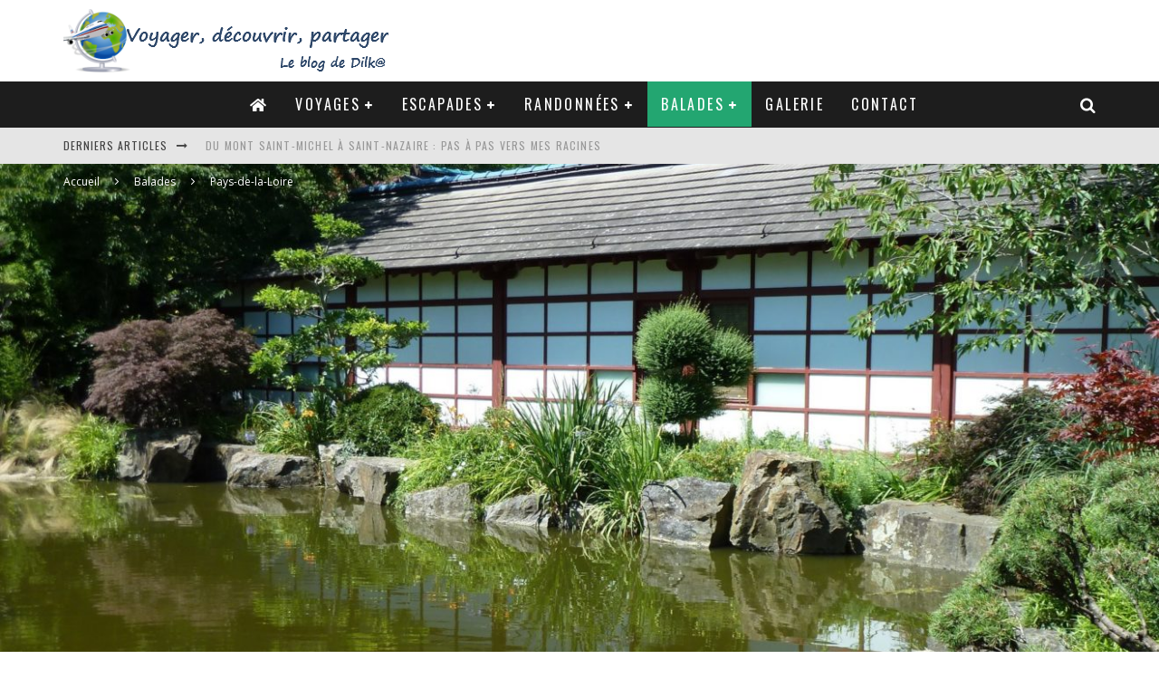

--- FILE ---
content_type: text/html; charset=UTF-8
request_url: http://dilka.fr/balades/pays-de-la-loire/lile-de-versailles-a-nantes-5177/
body_size: 27513
content:
<!DOCTYPE html>
<html lang="fr-FR">
<head>
	<meta charset="UTF-8">
			<meta name="viewport" content="width=device-width, height=device-height, initial-scale=1.0, minimum-scale=1.0">
	
	<link rel="profile" href="http://gmpg.org/xfn/11">
	<meta name='robots' content='index, follow, max-image-preview:large, max-snippet:-1, max-video-preview:-1' />

	<!-- This site is optimized with the Yoast SEO plugin v23.7 - https://yoast.com/wordpress/plugins/seo/ -->
	<title>L&#039;île de Versailles à Nantes - Voyager, découvrir, partager</title>
	<link rel="canonical" href="https://dilka.fr/balades/pays-de-la-loire/lile-de-versailles-a-nantes-5177/" />
	<meta property="og:locale" content="fr_FR" />
	<meta property="og:type" content="article" />
	<meta property="og:title" content="L&#039;île de Versailles à Nantes - Voyager, découvrir, partager" />
	<meta property="og:description" content="Créé artificiellement à partir des gravats récupérés du creusement du canal de Nantes à Brest au 18 e siècle, l&rsquo;île de Versailles, a été abandonné dans les années 1950 avant d&rsquo;être aménagée en parc avec un jardin japonnais. Elle est située au milieu de l&rsquo;Erdre dans sa partie non canalisé à proximité du quai Ceineray. &nbsp; &nbsp;" />
	<meta property="og:url" content="https://dilka.fr/balades/pays-de-la-loire/lile-de-versailles-a-nantes-5177/" />
	<meta property="og:site_name" content="Voyager, découvrir, partager" />
	<meta property="article:published_time" content="2013-08-10T18:46:58+00:00" />
	<meta property="article:modified_time" content="2020-02-24T19:56:54+00:00" />
	<meta property="og:image" content="https://dilka.fr/wp-content/uploads/2019/02/P1090331-2000x1500.jpg" />
	<meta property="og:image:width" content="2000" />
	<meta property="og:image:height" content="1500" />
	<meta property="og:image:type" content="image/jpeg" />
	<meta name="author" content="Dilk@" />
	<meta name="twitter:card" content="summary_large_image" />
	<script type="application/ld+json" class="yoast-schema-graph">{"@context":"https://schema.org","@graph":[{"@type":"Article","@id":"https://dilka.fr/balades/pays-de-la-loire/lile-de-versailles-a-nantes-5177/#article","isPartOf":{"@id":"https://dilka.fr/balades/pays-de-la-loire/lile-de-versailles-a-nantes-5177/"},"author":{"name":"Dilk@","@id":"http://dilka.fr/#/schema/person/9c8bdd33947f223d6fae3ddd7a403017"},"headline":"L&rsquo;île de Versailles à Nantes","datePublished":"2013-08-10T18:46:58+00:00","dateModified":"2020-02-24T19:56:54+00:00","mainEntityOfPage":{"@id":"https://dilka.fr/balades/pays-de-la-loire/lile-de-versailles-a-nantes-5177/"},"wordCount":155,"publisher":{"@id":"http://dilka.fr/#/schema/person/efc3d6ac9086df1b340b08754cb02953"},"image":{"@id":"https://dilka.fr/balades/pays-de-la-loire/lile-de-versailles-a-nantes-5177/#primaryimage"},"thumbnailUrl":"http://dilka.fr/wp-content/uploads/2019/02/P1090331-2000x1500.jpg","keywords":["jardin","Nantes","parc"],"articleSection":["Pays-de-la-Loire"],"inLanguage":"fr-FR"},{"@type":"WebPage","@id":"https://dilka.fr/balades/pays-de-la-loire/lile-de-versailles-a-nantes-5177/","url":"https://dilka.fr/balades/pays-de-la-loire/lile-de-versailles-a-nantes-5177/","name":"L'île de Versailles à Nantes - Voyager, découvrir, partager","isPartOf":{"@id":"http://dilka.fr/#website"},"primaryImageOfPage":{"@id":"https://dilka.fr/balades/pays-de-la-loire/lile-de-versailles-a-nantes-5177/#primaryimage"},"image":{"@id":"https://dilka.fr/balades/pays-de-la-loire/lile-de-versailles-a-nantes-5177/#primaryimage"},"thumbnailUrl":"http://dilka.fr/wp-content/uploads/2019/02/P1090331-2000x1500.jpg","datePublished":"2013-08-10T18:46:58+00:00","dateModified":"2020-02-24T19:56:54+00:00","breadcrumb":{"@id":"https://dilka.fr/balades/pays-de-la-loire/lile-de-versailles-a-nantes-5177/#breadcrumb"},"inLanguage":"fr-FR","potentialAction":[{"@type":"ReadAction","target":["https://dilka.fr/balades/pays-de-la-loire/lile-de-versailles-a-nantes-5177/"]}]},{"@type":"ImageObject","inLanguage":"fr-FR","@id":"https://dilka.fr/balades/pays-de-la-loire/lile-de-versailles-a-nantes-5177/#primaryimage","url":"http://dilka.fr/wp-content/uploads/2019/02/P1090331-2000x1500.jpg","contentUrl":"http://dilka.fr/wp-content/uploads/2019/02/P1090331-2000x1500.jpg","width":2000,"height":1500,"caption":"La jardin japonnais de l'île de Versailles"},{"@type":"BreadcrumbList","@id":"https://dilka.fr/balades/pays-de-la-loire/lile-de-versailles-a-nantes-5177/#breadcrumb","itemListElement":[{"@type":"ListItem","position":1,"name":"Accueil","item":"http://dilka.fr/"},{"@type":"ListItem","position":2,"name":"L&rsquo;île de Versailles à Nantes"}]},{"@type":"WebSite","@id":"http://dilka.fr/#website","url":"http://dilka.fr/","name":"Voyager, découvrir, partager","description":"Le blog de Dilk@","publisher":{"@id":"http://dilka.fr/#/schema/person/efc3d6ac9086df1b340b08754cb02953"},"potentialAction":[{"@type":"SearchAction","target":{"@type":"EntryPoint","urlTemplate":"http://dilka.fr/?s={search_term_string}"},"query-input":{"@type":"PropertyValueSpecification","valueRequired":true,"valueName":"search_term_string"}}],"inLanguage":"fr-FR"},{"@type":["Person","Organization"],"@id":"http://dilka.fr/#/schema/person/efc3d6ac9086df1b340b08754cb02953","name":"Admin Dilka","image":{"@type":"ImageObject","inLanguage":"fr-FR","@id":"http://dilka.fr/#/schema/person/image/","url":"http://0.gravatar.com/avatar/6e2cb3b11d2bee2177251136dd9b452b?s=96&d=mm&r=g","contentUrl":"http://0.gravatar.com/avatar/6e2cb3b11d2bee2177251136dd9b452b?s=96&d=mm&r=g","caption":"Admin Dilka"},"logo":{"@id":"http://dilka.fr/#/schema/person/image/"}},{"@type":"Person","@id":"http://dilka.fr/#/schema/person/9c8bdd33947f223d6fae3ddd7a403017","name":"Dilk@","image":{"@type":"ImageObject","inLanguage":"fr-FR","@id":"http://dilka.fr/#/schema/person/image/","url":"http://0.gravatar.com/avatar/37ff07cc4a0047807f297215c71d2905?s=96&d=mm&r=g","contentUrl":"http://0.gravatar.com/avatar/37ff07cc4a0047807f297215c71d2905?s=96&d=mm&r=g","caption":"Dilk@"},"sameAs":["http://www.dilka.fr"]}]}</script>
	<!-- / Yoast SEO plugin. -->


<link rel='dns-prefetch' href='//www.googletagmanager.com' />
<link rel='dns-prefetch' href='//fonts.googleapis.com' />
<link rel="alternate" type="application/rss+xml" title="Voyager, découvrir, partager &raquo; Flux" href="http://dilka.fr/feed/" />
<link rel="alternate" type="application/rss+xml" title="Voyager, découvrir, partager &raquo; Flux des commentaires" href="http://dilka.fr/comments/feed/" />
<script type="text/javascript">
/* <![CDATA[ */
window._wpemojiSettings = {"baseUrl":"https:\/\/s.w.org\/images\/core\/emoji\/15.0.3\/72x72\/","ext":".png","svgUrl":"https:\/\/s.w.org\/images\/core\/emoji\/15.0.3\/svg\/","svgExt":".svg","source":{"concatemoji":"http:\/\/dilka.fr\/wp-includes\/js\/wp-emoji-release.min.js?ver=6.6.4"}};
/*! This file is auto-generated */
!function(i,n){var o,s,e;function c(e){try{var t={supportTests:e,timestamp:(new Date).valueOf()};sessionStorage.setItem(o,JSON.stringify(t))}catch(e){}}function p(e,t,n){e.clearRect(0,0,e.canvas.width,e.canvas.height),e.fillText(t,0,0);var t=new Uint32Array(e.getImageData(0,0,e.canvas.width,e.canvas.height).data),r=(e.clearRect(0,0,e.canvas.width,e.canvas.height),e.fillText(n,0,0),new Uint32Array(e.getImageData(0,0,e.canvas.width,e.canvas.height).data));return t.every(function(e,t){return e===r[t]})}function u(e,t,n){switch(t){case"flag":return n(e,"\ud83c\udff3\ufe0f\u200d\u26a7\ufe0f","\ud83c\udff3\ufe0f\u200b\u26a7\ufe0f")?!1:!n(e,"\ud83c\uddfa\ud83c\uddf3","\ud83c\uddfa\u200b\ud83c\uddf3")&&!n(e,"\ud83c\udff4\udb40\udc67\udb40\udc62\udb40\udc65\udb40\udc6e\udb40\udc67\udb40\udc7f","\ud83c\udff4\u200b\udb40\udc67\u200b\udb40\udc62\u200b\udb40\udc65\u200b\udb40\udc6e\u200b\udb40\udc67\u200b\udb40\udc7f");case"emoji":return!n(e,"\ud83d\udc26\u200d\u2b1b","\ud83d\udc26\u200b\u2b1b")}return!1}function f(e,t,n){var r="undefined"!=typeof WorkerGlobalScope&&self instanceof WorkerGlobalScope?new OffscreenCanvas(300,150):i.createElement("canvas"),a=r.getContext("2d",{willReadFrequently:!0}),o=(a.textBaseline="top",a.font="600 32px Arial",{});return e.forEach(function(e){o[e]=t(a,e,n)}),o}function t(e){var t=i.createElement("script");t.src=e,t.defer=!0,i.head.appendChild(t)}"undefined"!=typeof Promise&&(o="wpEmojiSettingsSupports",s=["flag","emoji"],n.supports={everything:!0,everythingExceptFlag:!0},e=new Promise(function(e){i.addEventListener("DOMContentLoaded",e,{once:!0})}),new Promise(function(t){var n=function(){try{var e=JSON.parse(sessionStorage.getItem(o));if("object"==typeof e&&"number"==typeof e.timestamp&&(new Date).valueOf()<e.timestamp+604800&&"object"==typeof e.supportTests)return e.supportTests}catch(e){}return null}();if(!n){if("undefined"!=typeof Worker&&"undefined"!=typeof OffscreenCanvas&&"undefined"!=typeof URL&&URL.createObjectURL&&"undefined"!=typeof Blob)try{var e="postMessage("+f.toString()+"("+[JSON.stringify(s),u.toString(),p.toString()].join(",")+"));",r=new Blob([e],{type:"text/javascript"}),a=new Worker(URL.createObjectURL(r),{name:"wpTestEmojiSupports"});return void(a.onmessage=function(e){c(n=e.data),a.terminate(),t(n)})}catch(e){}c(n=f(s,u,p))}t(n)}).then(function(e){for(var t in e)n.supports[t]=e[t],n.supports.everything=n.supports.everything&&n.supports[t],"flag"!==t&&(n.supports.everythingExceptFlag=n.supports.everythingExceptFlag&&n.supports[t]);n.supports.everythingExceptFlag=n.supports.everythingExceptFlag&&!n.supports.flag,n.DOMReady=!1,n.readyCallback=function(){n.DOMReady=!0}}).then(function(){return e}).then(function(){var e;n.supports.everything||(n.readyCallback(),(e=n.source||{}).concatemoji?t(e.concatemoji):e.wpemoji&&e.twemoji&&(t(e.twemoji),t(e.wpemoji)))}))}((window,document),window._wpemojiSettings);
/* ]]> */
</script>
<style id='wp-emoji-styles-inline-css' type='text/css'>

	img.wp-smiley, img.emoji {
		display: inline !important;
		border: none !important;
		box-shadow: none !important;
		height: 1em !important;
		width: 1em !important;
		margin: 0 0.07em !important;
		vertical-align: -0.1em !important;
		background: none !important;
		padding: 0 !important;
	}
</style>
<link rel='stylesheet' id='wp-block-library-css' href='http://dilka.fr/wp-includes/css/dist/block-library/style.min.css?ver=6.6.4' type='text/css' media='all' />
<style id='classic-theme-styles-inline-css' type='text/css'>
/*! This file is auto-generated */
.wp-block-button__link{color:#fff;background-color:#32373c;border-radius:9999px;box-shadow:none;text-decoration:none;padding:calc(.667em + 2px) calc(1.333em + 2px);font-size:1.125em}.wp-block-file__button{background:#32373c;color:#fff;text-decoration:none}
</style>
<style id='global-styles-inline-css' type='text/css'>
:root{--wp--preset--aspect-ratio--square: 1;--wp--preset--aspect-ratio--4-3: 4/3;--wp--preset--aspect-ratio--3-4: 3/4;--wp--preset--aspect-ratio--3-2: 3/2;--wp--preset--aspect-ratio--2-3: 2/3;--wp--preset--aspect-ratio--16-9: 16/9;--wp--preset--aspect-ratio--9-16: 9/16;--wp--preset--color--black: #000000;--wp--preset--color--cyan-bluish-gray: #abb8c3;--wp--preset--color--white: #ffffff;--wp--preset--color--pale-pink: #f78da7;--wp--preset--color--vivid-red: #cf2e2e;--wp--preset--color--luminous-vivid-orange: #ff6900;--wp--preset--color--luminous-vivid-amber: #fcb900;--wp--preset--color--light-green-cyan: #7bdcb5;--wp--preset--color--vivid-green-cyan: #00d084;--wp--preset--color--pale-cyan-blue: #8ed1fc;--wp--preset--color--vivid-cyan-blue: #0693e3;--wp--preset--color--vivid-purple: #9b51e0;--wp--preset--gradient--vivid-cyan-blue-to-vivid-purple: linear-gradient(135deg,rgba(6,147,227,1) 0%,rgb(155,81,224) 100%);--wp--preset--gradient--light-green-cyan-to-vivid-green-cyan: linear-gradient(135deg,rgb(122,220,180) 0%,rgb(0,208,130) 100%);--wp--preset--gradient--luminous-vivid-amber-to-luminous-vivid-orange: linear-gradient(135deg,rgba(252,185,0,1) 0%,rgba(255,105,0,1) 100%);--wp--preset--gradient--luminous-vivid-orange-to-vivid-red: linear-gradient(135deg,rgba(255,105,0,1) 0%,rgb(207,46,46) 100%);--wp--preset--gradient--very-light-gray-to-cyan-bluish-gray: linear-gradient(135deg,rgb(238,238,238) 0%,rgb(169,184,195) 100%);--wp--preset--gradient--cool-to-warm-spectrum: linear-gradient(135deg,rgb(74,234,220) 0%,rgb(151,120,209) 20%,rgb(207,42,186) 40%,rgb(238,44,130) 60%,rgb(251,105,98) 80%,rgb(254,248,76) 100%);--wp--preset--gradient--blush-light-purple: linear-gradient(135deg,rgb(255,206,236) 0%,rgb(152,150,240) 100%);--wp--preset--gradient--blush-bordeaux: linear-gradient(135deg,rgb(254,205,165) 0%,rgb(254,45,45) 50%,rgb(107,0,62) 100%);--wp--preset--gradient--luminous-dusk: linear-gradient(135deg,rgb(255,203,112) 0%,rgb(199,81,192) 50%,rgb(65,88,208) 100%);--wp--preset--gradient--pale-ocean: linear-gradient(135deg,rgb(255,245,203) 0%,rgb(182,227,212) 50%,rgb(51,167,181) 100%);--wp--preset--gradient--electric-grass: linear-gradient(135deg,rgb(202,248,128) 0%,rgb(113,206,126) 100%);--wp--preset--gradient--midnight: linear-gradient(135deg,rgb(2,3,129) 0%,rgb(40,116,252) 100%);--wp--preset--font-size--small: 13px;--wp--preset--font-size--medium: 20px;--wp--preset--font-size--large: 36px;--wp--preset--font-size--x-large: 42px;--wp--preset--spacing--20: 0.44rem;--wp--preset--spacing--30: 0.67rem;--wp--preset--spacing--40: 1rem;--wp--preset--spacing--50: 1.5rem;--wp--preset--spacing--60: 2.25rem;--wp--preset--spacing--70: 3.38rem;--wp--preset--spacing--80: 5.06rem;--wp--preset--shadow--natural: 6px 6px 9px rgba(0, 0, 0, 0.2);--wp--preset--shadow--deep: 12px 12px 50px rgba(0, 0, 0, 0.4);--wp--preset--shadow--sharp: 6px 6px 0px rgba(0, 0, 0, 0.2);--wp--preset--shadow--outlined: 6px 6px 0px -3px rgba(255, 255, 255, 1), 6px 6px rgba(0, 0, 0, 1);--wp--preset--shadow--crisp: 6px 6px 0px rgba(0, 0, 0, 1);}:where(.is-layout-flex){gap: 0.5em;}:where(.is-layout-grid){gap: 0.5em;}body .is-layout-flex{display: flex;}.is-layout-flex{flex-wrap: wrap;align-items: center;}.is-layout-flex > :is(*, div){margin: 0;}body .is-layout-grid{display: grid;}.is-layout-grid > :is(*, div){margin: 0;}:where(.wp-block-columns.is-layout-flex){gap: 2em;}:where(.wp-block-columns.is-layout-grid){gap: 2em;}:where(.wp-block-post-template.is-layout-flex){gap: 1.25em;}:where(.wp-block-post-template.is-layout-grid){gap: 1.25em;}.has-black-color{color: var(--wp--preset--color--black) !important;}.has-cyan-bluish-gray-color{color: var(--wp--preset--color--cyan-bluish-gray) !important;}.has-white-color{color: var(--wp--preset--color--white) !important;}.has-pale-pink-color{color: var(--wp--preset--color--pale-pink) !important;}.has-vivid-red-color{color: var(--wp--preset--color--vivid-red) !important;}.has-luminous-vivid-orange-color{color: var(--wp--preset--color--luminous-vivid-orange) !important;}.has-luminous-vivid-amber-color{color: var(--wp--preset--color--luminous-vivid-amber) !important;}.has-light-green-cyan-color{color: var(--wp--preset--color--light-green-cyan) !important;}.has-vivid-green-cyan-color{color: var(--wp--preset--color--vivid-green-cyan) !important;}.has-pale-cyan-blue-color{color: var(--wp--preset--color--pale-cyan-blue) !important;}.has-vivid-cyan-blue-color{color: var(--wp--preset--color--vivid-cyan-blue) !important;}.has-vivid-purple-color{color: var(--wp--preset--color--vivid-purple) !important;}.has-black-background-color{background-color: var(--wp--preset--color--black) !important;}.has-cyan-bluish-gray-background-color{background-color: var(--wp--preset--color--cyan-bluish-gray) !important;}.has-white-background-color{background-color: var(--wp--preset--color--white) !important;}.has-pale-pink-background-color{background-color: var(--wp--preset--color--pale-pink) !important;}.has-vivid-red-background-color{background-color: var(--wp--preset--color--vivid-red) !important;}.has-luminous-vivid-orange-background-color{background-color: var(--wp--preset--color--luminous-vivid-orange) !important;}.has-luminous-vivid-amber-background-color{background-color: var(--wp--preset--color--luminous-vivid-amber) !important;}.has-light-green-cyan-background-color{background-color: var(--wp--preset--color--light-green-cyan) !important;}.has-vivid-green-cyan-background-color{background-color: var(--wp--preset--color--vivid-green-cyan) !important;}.has-pale-cyan-blue-background-color{background-color: var(--wp--preset--color--pale-cyan-blue) !important;}.has-vivid-cyan-blue-background-color{background-color: var(--wp--preset--color--vivid-cyan-blue) !important;}.has-vivid-purple-background-color{background-color: var(--wp--preset--color--vivid-purple) !important;}.has-black-border-color{border-color: var(--wp--preset--color--black) !important;}.has-cyan-bluish-gray-border-color{border-color: var(--wp--preset--color--cyan-bluish-gray) !important;}.has-white-border-color{border-color: var(--wp--preset--color--white) !important;}.has-pale-pink-border-color{border-color: var(--wp--preset--color--pale-pink) !important;}.has-vivid-red-border-color{border-color: var(--wp--preset--color--vivid-red) !important;}.has-luminous-vivid-orange-border-color{border-color: var(--wp--preset--color--luminous-vivid-orange) !important;}.has-luminous-vivid-amber-border-color{border-color: var(--wp--preset--color--luminous-vivid-amber) !important;}.has-light-green-cyan-border-color{border-color: var(--wp--preset--color--light-green-cyan) !important;}.has-vivid-green-cyan-border-color{border-color: var(--wp--preset--color--vivid-green-cyan) !important;}.has-pale-cyan-blue-border-color{border-color: var(--wp--preset--color--pale-cyan-blue) !important;}.has-vivid-cyan-blue-border-color{border-color: var(--wp--preset--color--vivid-cyan-blue) !important;}.has-vivid-purple-border-color{border-color: var(--wp--preset--color--vivid-purple) !important;}.has-vivid-cyan-blue-to-vivid-purple-gradient-background{background: var(--wp--preset--gradient--vivid-cyan-blue-to-vivid-purple) !important;}.has-light-green-cyan-to-vivid-green-cyan-gradient-background{background: var(--wp--preset--gradient--light-green-cyan-to-vivid-green-cyan) !important;}.has-luminous-vivid-amber-to-luminous-vivid-orange-gradient-background{background: var(--wp--preset--gradient--luminous-vivid-amber-to-luminous-vivid-orange) !important;}.has-luminous-vivid-orange-to-vivid-red-gradient-background{background: var(--wp--preset--gradient--luminous-vivid-orange-to-vivid-red) !important;}.has-very-light-gray-to-cyan-bluish-gray-gradient-background{background: var(--wp--preset--gradient--very-light-gray-to-cyan-bluish-gray) !important;}.has-cool-to-warm-spectrum-gradient-background{background: var(--wp--preset--gradient--cool-to-warm-spectrum) !important;}.has-blush-light-purple-gradient-background{background: var(--wp--preset--gradient--blush-light-purple) !important;}.has-blush-bordeaux-gradient-background{background: var(--wp--preset--gradient--blush-bordeaux) !important;}.has-luminous-dusk-gradient-background{background: var(--wp--preset--gradient--luminous-dusk) !important;}.has-pale-ocean-gradient-background{background: var(--wp--preset--gradient--pale-ocean) !important;}.has-electric-grass-gradient-background{background: var(--wp--preset--gradient--electric-grass) !important;}.has-midnight-gradient-background{background: var(--wp--preset--gradient--midnight) !important;}.has-small-font-size{font-size: var(--wp--preset--font-size--small) !important;}.has-medium-font-size{font-size: var(--wp--preset--font-size--medium) !important;}.has-large-font-size{font-size: var(--wp--preset--font-size--large) !important;}.has-x-large-font-size{font-size: var(--wp--preset--font-size--x-large) !important;}
:where(.wp-block-post-template.is-layout-flex){gap: 1.25em;}:where(.wp-block-post-template.is-layout-grid){gap: 1.25em;}
:where(.wp-block-columns.is-layout-flex){gap: 2em;}:where(.wp-block-columns.is-layout-grid){gap: 2em;}
:root :where(.wp-block-pullquote){font-size: 1.5em;line-height: 1.6;}
</style>
<link rel='stylesheet' id='lets-review-api-css' href='http://dilka.fr/wp-content/plugins/lets-review/assets/css/style-api.min.css?ver=3.3.6' type='text/css' media='all' />
<link rel='stylesheet' id='valenti-fonts-css' href='https://fonts.googleapis.com/css?family=Oswald%3A400%2C700%7COpen+Sans%3A400%2C700&#038;subset=latin%2Clatin-ext&#038;display=swap' type='text/css' media='all' />
<!--[if IE]>
<link rel='stylesheet' id='valenti-ie9-css' href='http://dilka.fr/wp-content/themes/valenti/assets/css/ie.css?ver=5.6.3.9' type='text/css' media='all' />
<![endif]-->
<link rel='stylesheet' id='swipebox-css' href='http://dilka.fr/wp-content/themes/valenti/assets/css/swipebox.min.css?ver=1.4.4.1' type='text/css' media='all' />
<link rel='stylesheet' id='font-awesome-css' href='http://dilka.fr/wp-content/themes/valenti/assets/css/fontawesome/css/fontawesome.min.css?ver=5.6.3.9' type='text/css' media='all' />
<link rel='stylesheet' id='font-awesome-regular-css' href='http://dilka.fr/wp-content/themes/valenti/assets/css/fontawesome/css/regular.min.css?ver=5.6.3.9' type='text/css' media='all' />
<link rel='stylesheet' id='font-awesome-solid-css' href='http://dilka.fr/wp-content/themes/valenti/assets/css/fontawesome/css/solid.min.css?ver=5.6.3.9' type='text/css' media='all' />
<link rel='stylesheet' id='valenti-style-css' href='http://dilka.fr/wp-content/themes/valenti/assets/css/style.min.css?ver=5.6.3.9' type='text/css' media='all' />
<style id='valenti-style-inline-css' type='text/css'>
body{ color:#808080}.entry-content h1, .entry-content h2, .entry-content h3, .entry-content h4, .entry-content h5, .entry-content h6{ color:#333333}.link-color-wrap a, .block-wrap-code .block a{ color:}.link-color-wrap a:hover, .block-wrap-code .block a:hover{ color:#1a75ca}body{font-family:'Open Sans',sans-serif;font-size:14px;font-weight:400;line-height:1.666;text-transform:none;}.excerpt{font-family:'Open Sans',sans-serif;font-size:14px;font-weight:400;line-height:1.666;text-transform:none;}.preview-thumbnail .title, .preview-review .title{font-family:'Oswald',sans-serif;font-size:14px;font-weight:700;line-height:1.3;text-transform:none;}.byline{font-family:'Oswald',sans-serif;font-size:11px;font-weight:400;letter-spacing:0.1em;line-height:1.3;text-transform:none;}.hero-meta .byline{font-family:'Oswald',sans-serif;font-size:11px;font-weight:400;letter-spacing:0.05em;line-height:1.3;text-transform:none;}.tipi-button{font-family:'Oswald',sans-serif;font-size:14px;font-weight:700;letter-spacing:0.1em;text-transform:uppercase;}.secondary-menu-wrap, .secondary-menu-wrap .sub-menu a:not(.tipi-button){font-family:'Oswald',sans-serif;font-size:14px;font-weight:700;letter-spacing:0.1em;line-height:1;text-transform:uppercase;}.footer-menu{font-family:'Open Sans',sans-serif;font-size:12px;font-weight:400;line-height:1;text-transform:none;}.site-footer .textwidget{font-family:'Open Sans',sans-serif;font-size:14px;font-weight:400;line-height:1.666;text-transform:none;}.copyright{font-family:'Open Sans',sans-serif;font-size:12px;font-weight:400;line-height:1;text-transform:none;}.preview-slider.title-s .title{font-family:'Oswald',sans-serif;font-size:14px;font-weight:700;letter-spacing:0.04em;line-height:1.4;text-transform:uppercase;}.preview-slider.title-m .title{font-family:'Oswald',sans-serif;font-size:14px;font-weight:700;letter-spacing:0.04em;line-height:1.4;text-transform:uppercase;}.preview-slider.title-l .title{font-family:'Oswald',sans-serif;font-size:14px;font-weight:700;letter-spacing:0.04em;line-height:1.4;text-transform:uppercase;}.preview-slider.title-xl .title{font-family:'Oswald',sans-serif;font-size:14px;font-weight:700;letter-spacing:0.04em;line-height:1.4;text-transform:uppercase;}.preview-grid.title-xs .title{font-family:'Oswald',sans-serif;font-size:14px;font-weight:700;letter-spacing:0.04em;line-height:1.4;text-transform:uppercase;}.preview-grid.title-s .title{font-family:'Oswald',sans-serif;font-size:14px;font-weight:700;letter-spacing:0.04em;line-height:1.4;text-transform:uppercase;}.preview-grid.title-m .title{font-family:'Oswald',sans-serif;font-size:14px;font-weight:700;letter-spacing:0.04em;line-height:1.4;text-transform:uppercase;}.preview-grid.title-l .title{font-family:'Oswald',sans-serif;font-size:14px;font-weight:700;letter-spacing:0.04em;line-height:1.4;text-transform:uppercase;}.preview-classic .title{font-family:'Oswald',sans-serif;font-size:14px;font-weight:400;letter-spacing:0.05em;line-height:1.3;text-transform:none;}.preview-2 .title{font-family:'Oswald',sans-serif;font-size:14px;font-weight:400;letter-spacing:0.05em;line-height:1.3;text-transform:none;}.entry-content blockquote, .entry-content blockquote p{font-family:'Oswald',sans-serif;font-size:18px;font-weight:400;line-height:1.5;text-transform:none;}.hero-wrap .caption, .gallery-block__wrap .caption, figcaption{font-family:'Open Sans',sans-serif;font-size:12px;font-weight:400;line-height:1.2;text-transform:none;}.main-navigation .horizontal-menu > li > a{font-family:'Oswald',sans-serif;font-size:14px;font-weight:400;letter-spacing:0.15em;line-height:1;text-transform:uppercase;}.sub-menu a:not(.tipi-button){font-family:'Oswald',sans-serif;font-size:14px;font-weight:400;letter-spacing:0.13em;line-height:1.6;text-transform:uppercase;}.hero-meta.tipi-s-typo .title{font-family:'Oswald',sans-serif;font-size:18px;font-weight:700;line-height:1.3;text-transform:none;}.hero-meta.tipi-m-typo .title{font-family:'Oswald',sans-serif;font-size:18px;font-weight:700;line-height:1.3;text-transform:uppercase;}.hero-meta.tipi-l-typo .title{font-family:'Oswald',sans-serif;font-size:18px;font-weight:700;line-height:1.3;text-transform:uppercase;}.entry-content h2{font-family:'Oswald',sans-serif;font-size:18px;font-weight:700;letter-spacing:0.1em;line-height:1.3;text-transform:uppercase;}.entry-content h3{font-family:'Oswald',sans-serif;font-size:14px;font-weight:700;letter-spacing:0.1em;line-height:1.3;text-transform:uppercase;}.entry-content h4{font-family:'Oswald',sans-serif;font-size:14px;font-weight:700;letter-spacing:0.1em;line-height:1.3;text-transform:uppercase;}.entry-content h5{font-family:'Oswald',sans-serif;font-size:14px;font-weight:700;letter-spacing:0.1em;line-height:1.3;text-transform:uppercase;}.widget-title{font-family:'Oswald',sans-serif;font-size:14px;font-weight:700;letter-spacing:0.1em;line-height:1.3;text-transform:uppercase;}.block-title-wrap .title{font-family:'Oswald',sans-serif;font-size:16px;font-weight:700;letter-spacing:0.16em;line-height:1.8;text-transform:uppercase;}.block-subtitle{font-family:'Open Sans',sans-serif;font-size:15px;font-weight:700;letter-spacing:0.1em;line-height:1.3;text-transform:none;}.preview-classic { padding-bottom: 30px; }.block-wrap-classic .block ~ .block { padding-top: 30px; }.preview-thumbnail { padding-bottom: 20px; }.valenti-widget .preview-thumbnail { padding-bottom: 15px; }.block-title-inner{ border-bottom:3px solid #161616;}.site-footer > .bg-area{ border-top:20px solid #333333;}.footer-widget-wrap{ border-right:1px solid #333333;}.split-1:not(.preview-thumbnail) .mask {
		-webkit-flex: 0 0 40%;
		-ms-flex: 0 0 40%;
		flex: 0 0 40%;
		width: 40%;
	}.footer-lower {
		padding-top: 30px;
		padding-bottom: 30px;
	}.footer-widget-wrap {
		padding-top: 45px;
		padding-bottom: 45px;
	}.main-menu > li > a {
		padding-top: 17px;
		padding-bottom: 17px;
	}.main-navigation .main-nav-wrap > .menu-icons a{padding-left:10px;}.main-navigation .main-nav-wrap > .menu-icons a{padding-right:10px;}.main-navigation .main-nav-wrap > .menu-icons {margin-right:-10px;}.main-navigation .main-nav-wrap .menu-icons > li > a {font-size:18px;}.secondary-menu-wrap .menu-icons a{padding-left:10px;}.secondary-menu-wrap .menu-icons a{padding-right:10px;}.secondary-menu-wrap .menu-icons {margin-right:-10px;}.secondary-menu-wrap .menu-icons > li > a {font-size:16px;}.accent--color, .bbp-submit-wrapper button, .bbp-submit-wrapper button:visited, .buddypress .cb-cat-header .title a, .woocommerce .star-rating:before, .woocommerce-page .star-rating:before, .woocommerce .star-rating span, .woocommerce-page .star-rating span, .woocommerce .stars a {
		color:#23A671;
	}.bbp-submit-wrapper button, #buddypress button:hover, #buddypress a.button:hover, #buddypress a.button:focus, #buddypress input[type=submit]:hover, #buddypress input[type=button]:hover, #buddypress input[type=reset]:hover, #buddypress ul.button-nav li a:hover, #buddypress ul.button-nav li.current a, #buddypress div.generic-button a:hover, #buddypress .comment-reply-link:hover, #buddypress .activity-list li.load-more:hover, #buddypress #groups-list .generic-button a:hover {
		border-color: #23A671;
	}.sidebar-widget .widget-title, .cb-cat-header, .site-footer .footer-widget-area .widget-title span, #wp-calendar caption, #buddypress #members-list .cb-member-list-box .item .item-title, #buddypress div.item-list-tabs ul li.selected, #buddypress div.item-list-tabs ul li.current, #buddypress .item-list-tabs ul li:hover, .woocommerce div.product .woocommerce-tabs ul.tabs li.active,
	.author-page-box {
		border-bottom-color: #23A671 ;
	}.cb-highlight, #buddypress button:hover, #buddypress a.button:hover, #buddypress a.button:focus, #buddypress input[type=submit]:hover, #buddypress input[type=button]:hover, #buddypress input[type=reset]:hover, #buddypress ul.button-nav li a:hover, #buddypress ul.button-nav li.current a, #buddypress div.generic-button a:hover, #buddypress .comment-reply-link:hover, #buddypress .activity-list li.load-more:hover, #buddypress #groups-list .generic-button a:hover {
		background-color: #23A671;
	}.font-b { font-family: 'Open Sans',sans-serif; }h1, h2, h3, h4, h5, h6, .font-h, #bbp-user-navigation, .product_meta, .price, .woocommerce-review-link, .cart_item, .cart-collaterals .cart_totals th { font-family: 'Oswald',sans-serif }.site-mob-header:not(.site-mob-header-11) .header-padding .logo-main-wrap, .site-mob-header:not(.site-mob-header-11) .header-padding .icons-wrap a, .site-mob-header-11 .header-padding {
		padding-top: 15px;
		padding-bottom: 15px;
	}.site-header .header-padding {
		padding-top: 10px;
		padding-bottom: 10px;
	}.site-footer .bg-area{background-color: #1c1d1e;}.site-footer .background{background-position: center center;}.site-footer,.site-footer a{color: #e5e5e5;}.footer-widget-area{background-color: #272727;}.footer-widget-area{background-position: center center;}.footer-widget-area,.footer-widget-area a{color: #e5e5e5;}.grid-spacing { border-top-width: 3px; }.preview-slider.tile-overlay--1:after, .preview-slider.tile-overlay--2 .meta:after { opacity: 0.25; }.preview-grid.tile-overlay--1:after, .preview-grid.tile-overlay--2 .meta:after { opacity: 0.2; }.main-navigation-border { border-bottom-color: #161616; }@media only screen and (min-width: 481px) {.slider-spacing { margin-right: 3px;}.block-wrap-slider .slider { padding-top: 3px;}.grid-spacing { border-right-width: 3px; }.block-wrap-grid:not(.block-wrap-81) .block { width: calc( 100% + 3px ); }}@media only screen and (min-width: 768px) {.grid-spacing { border-right-width: 3px; }.block-wrap-55 .slide { margin-right: 3px!important; }.block-wrap-grid:not(.block-wrap-81) .block { width: calc( 100% + 3px ); }.preview-slider.tile-overlay--1:hover:after, .preview-slider.tile-overlay--2.tile-overlay--gradient:hover:after, .preview-slider.tile-overlay--2:hover .meta:after { opacity: 0.75 ; }.preview-grid.tile-overlay--1:hover:after, .preview-grid.tile-overlay--2.tile-overlay--gradient:hover:after, .preview-grid.tile-overlay--2:hover .meta:after { opacity: 0.3 ; }}@media only screen and (min-width: 1020px) {body{font-size:16px;}.byline{font-size:13px;}.hero-meta .byline{font-size:14px;}.tipi-button{font-size:12px;}.secondary-menu-wrap, .secondary-menu-wrap .sub-menu a:not(.tipi-button){font-size:12px;}.site-footer .textwidget{font-size:16px;}.preview-slider.title-s .title{font-size:16px;}.preview-slider.title-m .title{font-size:20px;}.preview-slider.title-l .title{font-size:30px;}.preview-slider.title-xl .title{font-size:40px;}.preview-grid.title-xs .title{font-size:16px;}.preview-grid.title-s .title{font-size:20px;}.preview-grid.title-m .title{font-size:32px;}.preview-grid.title-l .title{font-size:38px;}.preview-classic .title{font-size:22px;}.preview-2 .title{font-size:26px;}.entry-content blockquote, .entry-content blockquote p{font-size:26px;}.hero-wrap .caption, .gallery-block__wrap .caption, figcaption{font-size:14px;}.main-navigation .horizontal-menu > li > a{font-size:16px;}.hero-meta.tipi-s-typo .title{font-size:28px;}.hero-meta.tipi-m-typo .title{font-size:40px;}.hero-meta.tipi-l-typo .title{font-size:50px;}.entry-content h2{font-size:30px;}.entry-content h3{font-size:24px;}.entry-content h4{font-size:20px;}.entry-content h5{font-size:18px;}.widget-title{font-size:20px;}.block-title-wrap .title{font-size:22px;}}@media only screen and (min-width: 1200px) {.site {}}
</style>
<link rel='stylesheet' id='lets-review-widget-css' href='http://dilka.fr/wp-content/plugins/lets-review/assets/css/style-widget.min.css?ver=3.3.6' type='text/css' media='all' />
<link rel='stylesheet' id='login-with-ajax-css' href='http://dilka.fr/wp-content/themes/valenti/plugins/login-with-ajax/widget.css?ver=4.3' type='text/css' media='all' />
<script type="text/javascript" src="http://dilka.fr/wp-includes/js/jquery/jquery.min.js?ver=3.7.1" id="jquery-core-js"></script>
<script type="text/javascript" src="http://dilka.fr/wp-includes/js/jquery/jquery-migrate.min.js?ver=3.4.1" id="jquery-migrate-js"></script>
<script type="text/javascript" id="login-with-ajax-js-extra">
/* <![CDATA[ */
var LWA = {"ajaxurl":"http:\/\/dilka.fr\/wp-admin\/admin-ajax.php","off":""};
/* ]]> */
</script>
<script type="text/javascript" src="http://dilka.fr/wp-content/themes/valenti/plugins/login-with-ajax/login-with-ajax.js?ver=4.3" id="login-with-ajax-js"></script>
<script type="text/javascript" src="http://dilka.fr/wp-content/plugins/login-with-ajax/ajaxify/ajaxify.min.js?ver=4.3" id="login-with-ajax-ajaxify-js"></script>
<link rel="https://api.w.org/" href="http://dilka.fr/wp-json/" /><link rel="alternate" title="JSON" type="application/json" href="http://dilka.fr/wp-json/wp/v2/posts/5177" /><link rel="EditURI" type="application/rsd+xml" title="RSD" href="http://dilka.fr/xmlrpc.php?rsd" />
<meta name="generator" content="WordPress 6.6.4" />
<link rel='shortlink' href='http://dilka.fr/?p=5177' />
<link rel="alternate" title="oEmbed (JSON)" type="application/json+oembed" href="http://dilka.fr/wp-json/oembed/1.0/embed?url=http%3A%2F%2Fdilka.fr%2Fbalades%2Fpays-de-la-loire%2Flile-de-versailles-a-nantes-5177%2F" />
<link rel="alternate" title="oEmbed (XML)" type="text/xml+oembed" href="http://dilka.fr/wp-json/oembed/1.0/embed?url=http%3A%2F%2Fdilka.fr%2Fbalades%2Fpays-de-la-loire%2Flile-de-versailles-a-nantes-5177%2F&#038;format=xml" />
<link rel="preload" type="font/woff2" as="font" href="http://dilka.fr/wp-content/themes/valenti/assets/css/valenti/valenti.woff2?o9cfvj" crossorigin><link rel="preload" type="font/woff2" as="font" href="http://dilka.fr/wp-content/themes/valenti/assets/css/fontawesome/webfonts/fa-regular-400.woff2?v=5.9.0" crossorigin><link rel="preload" type="font/woff2" as="font" href="http://dilka.fr/wp-content/themes/valenti/assets/css/fontawesome/webfonts/fa-solid-900.woff2?v=5.9.0" crossorigin><link rel="dns-prefetch" href="//fonts.googleapis.com"><link rel="preconnect" href="https://fonts.gstatic.com/" crossorigin></head>
<body class="post-template-default single single-post postid-5177 single-format-standard body-mob-header-1 site-mob-menu-a-4 site-mob-menu-1 mob-fi-tall header--style-1 with--bg mm-ani-3 modal-skin-2">
			<div id="cb-outer-container" class="site">
		<header id="mobhead" class="site-header-block site-mob-header tipi-l-0 site-mob-header-1 sticky-menu-1 sticky-top site-skin-2 site-img-1"><div class="bg-area header-padding tipi-row side-spacing tipi-vertical-c">
	<ul class="menu-left icons-wrap tipi-vertical-c">
			</ul>
	<div class="logo-main-wrap logo-mob-wrap">
			</div>
	<ul class="menu-right icons-wrap tipi-vertical-c">
					</ul>
	<div class="background"></div></div>
</header><!-- .site-mob-header --><div id="mob-line" class="tipi-m-0"></div>		<div id="cb-container" class="site-inner container clearfix">
		<header id="masthead" class="site-header-block site-header clearfix site-header-1 header-skin-1 site-img-1 mm-skin-2 main-menu-skin-1 main-menu-width-3 main-menu-bar-color-2 logo-only-when-stuck main-menu-c"><div class="bg-area">
			<div class="logo-main-wrap header-padding tipi-vertical-c logo-main-wrap-l side-spacing tipi-row">
			<div class="logo logo-main"><a href="http://dilka.fr" data-pin-nopin="true"><img src="https://dilka.fr/wp-content/uploads/2017/10/logo-dilka-360.png" srcset="https://dilka.fr/wp-content/uploads/2017/10/logo-dilka-720.png 2x" width="360" height="70"></a></div>					</div>
		<div class="background"></div></div>
</header><!-- .site-header --><div id="header-line"></div><nav id="cb-nav-bar" class="main-navigation cb-nav-bar-wrap nav-bar tipi-m-0-down clearfix mm-ani-3 mm-skin-2 main-menu-bar-color-1 sticky-top sticky-menu sticky-menu-1 logo-always-vis main-menu-c">	<div class="site-skin-2 menu-bg-area">
		<div id="main-menu-wrap" class="main-menu-wrap cb-nav-bar-wrap clearfix font-h main-nav-wrap vertical-c  wrap">
			<div class="logo-menu-wrap logo-menu-wrap-placeholder"></div>			<ul id="menu-main-menu" class="main-menu nav cb-main main-nav main-nav clearfix tipi-flex horizontal-menu">
				<li id="menu-item-7785" class="menu-item menu-item-type-post_type menu-item-object-page menu-item-home dropper standard-drop mm-color menu-item-7785"><a href="http://dilka.fr/"><i class="fas fa-home" style="color: #ffffff;"></i></a></li>
<li id="menu-item-14" class="menu-item menu-item-type-taxonomy menu-item-object-category menu-item-has-children dropper drop-it mm-color mm-art mm-wrap-31 mm-wrap mm-sb-left menu-item-14"><a href="http://dilka.fr/voyages/" data-ppp="4" data-tid="2"  data-term="category">Voyages</a><div class="menu mm-31 tipi-row" data-mm="31"><div class="menu-wrap menu-wrap-more-10 tipi-flex"><div id="block-wrap-14" class="block-wrap block-wrap-22 block-to-see block-wrap-classic clearfix block-css-14 side-spacing--boxed " data-id="14"><div class="block-inner-style"><div class="block-inner-box contents"><div class="block-title-wrap cb-module-header block-title-2 block-title-border-2"><div class="block-title-inner"><div class="block-title"><h2 class="title" style="border-bottom-color:#689fce;">Voyages</h2></div><p class="block-subtitle"></p></div></div><div class="block">		<article class="preview-thumbnail split ani-base split-1 split-design-1 tipi-xs-12 preview-22 post-1420 post type-post status-publish format-standard has-post-thumbnail hentry category-costa-rica tag-costa-rica tag-pura-vida tag-san-jose">
			<div class="preview-mini-wrap clearfix tipi-flex">
				<div class="cb-mask mask" style="background:#689fce">			<a href="http://dilka.fr/voyages/costa-rica/pura-vida-1420/" class="mask-img">
				<img width="150" height="150" src="http://dilka.fr/wp-content/uploads/2017/12/18-Salle-dembarquement-de-laéroport-international-150x150.jpg" class="attachment-thumbnail size-thumbnail wp-post-image" alt="Salle d&#039;embarquement de l&#039;aéroport international" decoding="async" srcset="http://dilka.fr/wp-content/uploads/2017/12/18-Salle-dembarquement-de-laéroport-international-150x150.jpg 150w, http://dilka.fr/wp-content/uploads/2017/12/18-Salle-dembarquement-de-laéroport-international-125x125.jpg 125w" sizes="(max-width: 150px) 100vw, 150px" />			</a>
		</div>
							<div class="cb-meta cb-article-meta meta">
					<div class="title-wrap"><h2 class="title"><a href="http://dilka.fr/voyages/costa-rica/pura-vida-1420/">Pura Vida</a></h2></div><div class="cb-byline byline byline-3 byline-cats-design-1"><div class="byline-part cats"><i class="valenti-i-folder" aria-hidden="true"></i> <a href="http://dilka.fr/voyages/costa-rica/" class="cat">Costa Rica</a></div><span class="byline-part cb-date date"><i class="valenti-i-clock" aria-hidden="true"></i> <time class="entry-date published dateCreated flipboard-date" datetime="2017-12-22T16:52:31+01:00">22 décembre 2017</time></span></div>				</div>
							</div>
		</article>
				<article class="preview-thumbnail split ani-base split-1 split-design-1 tipi-xs-12 preview-22 post-1410 post type-post status-publish format-standard has-post-thumbnail hentry category-costa-rica tag-san-jose tag-theatre">
			<div class="preview-mini-wrap clearfix tipi-flex">
				<div class="cb-mask mask" style="background:#689fce">			<a href="http://dilka.fr/voyages/costa-rica/ville-de-san-jose-1410/" class="mask-img">
				<img width="150" height="150" src="http://dilka.fr/wp-content/uploads/2017/12/02-fresque-du-peint-italien-sur-billet-de-5-C-150x150.jpg" class="attachment-thumbnail size-thumbnail wp-post-image" alt="Allégorie du café et de la banane par un peintre italien" decoding="async" srcset="http://dilka.fr/wp-content/uploads/2017/12/02-fresque-du-peint-italien-sur-billet-de-5-C-150x150.jpg 150w, http://dilka.fr/wp-content/uploads/2017/12/02-fresque-du-peint-italien-sur-billet-de-5-C-125x125.jpg 125w" sizes="(max-width: 150px) 100vw, 150px" />			</a>
		</div>
							<div class="cb-meta cb-article-meta meta">
					<div class="title-wrap"><h2 class="title"><a href="http://dilka.fr/voyages/costa-rica/ville-de-san-jose-1410/">La ville de San José</a></h2></div><div class="cb-byline byline byline-3 byline-cats-design-1"><div class="byline-part cats"><i class="valenti-i-folder" aria-hidden="true"></i> <a href="http://dilka.fr/voyages/costa-rica/" class="cat">Costa Rica</a></div><span class="byline-part cb-date date"><i class="valenti-i-clock" aria-hidden="true"></i> <time class="entry-date published dateCreated flipboard-date" datetime="2017-12-21T22:57:08+01:00">21 décembre 2017</time></span></div>				</div>
							</div>
		</article>
				<article class="preview-thumbnail split ani-base split-1 split-design-1 tipi-xs-12 preview-22 post-1400 post type-post status-publish format-standard has-post-thumbnail hentry category-costa-rica tag-cascade tag-jardin tag-san-jose">
			<div class="preview-mini-wrap clearfix tipi-flex">
				<div class="cb-mask mask" style="background:#689fce">			<a href="http://dilka.fr/voyages/costa-rica/jardin-cascades-de-paz-1400/" class="mask-img">
				<img width="150" height="150" src="http://dilka.fr/wp-content/uploads/2017/12/06-cascade-de-la-Paz-150x150.jpg" class="attachment-thumbnail size-thumbnail wp-post-image" alt="cascade de la Paz" decoding="async" srcset="http://dilka.fr/wp-content/uploads/2017/12/06-cascade-de-la-Paz-150x150.jpg 150w, http://dilka.fr/wp-content/uploads/2017/12/06-cascade-de-la-Paz-125x125.jpg 125w" sizes="(max-width: 150px) 100vw, 150px" />			</a>
		</div>
							<div class="cb-meta cb-article-meta meta">
					<div class="title-wrap"><h2 class="title"><a href="http://dilka.fr/voyages/costa-rica/jardin-cascades-de-paz-1400/">Le jardin des cascades de la Paz</a></h2></div><div class="cb-byline byline byline-3 byline-cats-design-1"><div class="byline-part cats"><i class="valenti-i-folder" aria-hidden="true"></i> <a href="http://dilka.fr/voyages/costa-rica/" class="cat">Costa Rica</a></div><span class="byline-part cb-date date"><i class="valenti-i-clock" aria-hidden="true"></i> <time class="entry-date published dateCreated flipboard-date" datetime="2017-12-20T22:42:58+01:00">20 décembre 2017</time></span></div>				</div>
							</div>
		</article>
		</div></div></div></div><div id="block-wrap-114" class="block-wrap block-wrap-g-81 block-to-see block-wrap-classic clearfix block-css-114 side-spacing--boxed " data-id="114"><div class="block-inner-style"><div class="block-inner-box contents"><div class="block-title-wrap cb-module-header block-title-2 block-title-border-2"><div class="block-title-inner"><div class="block-title"><h2 class="title" style="border-bottom-color:#689FCE;">Article au hasard</h2></div><p class="block-subtitle"></p></div></div><div class="block">		<article class=" preview-grid title-s tile-design tile-design-1 stack ani-base tipi-xs-12 preview-81 post-200 post type-post status-publish format-standard has-post-thumbnail hentry category-afrique-du-sud tag-valise tag-voyage">
			<div class="preview-mini-wrap clearfix">
				<div class="cb-mask mask" style="background:#689FCE">			<a href="http://dilka.fr/voyages/afrique-du-sud/derniers-preparatifs-avant-le-depart-en-afrique-du-sud-200/" class="mask-img">
				<img width="480" height="320" src="http://dilka.fr/wp-content/uploads/2010/03/1280px-Pm_cricket_shots09_6058.jpg" class="attachment-valenti-480-320 size-valenti-480-320 wp-post-image" alt="By self (Own work (Self taken)) [CC BY-SA 2.5 (https://creativecommons.org/licenses/by-sa/2.5)], via Wikimedia Commons" decoding="async" fetchpriority="high" srcset="http://dilka.fr/wp-content/uploads/2010/03/1280px-Pm_cricket_shots09_6058.jpg 1280w, http://dilka.fr/wp-content/uploads/2010/03/1280px-Pm_cricket_shots09_6058-300x200.jpg 300w, http://dilka.fr/wp-content/uploads/2010/03/1280px-Pm_cricket_shots09_6058-768x512.jpg 768w, http://dilka.fr/wp-content/uploads/2010/03/1280px-Pm_cricket_shots09_6058-1024x682.jpg 1024w, http://dilka.fr/wp-content/uploads/2010/03/1280px-Pm_cricket_shots09_6058-360x240.jpg 360w, http://dilka.fr/wp-content/uploads/2010/03/1280px-Pm_cricket_shots09_6058-600x400.jpg 600w" sizes="(max-width: 480px) 100vw, 480px" />			</a>
		</div>
							<div class="cb-meta cb-article-meta meta">
					<div class="title-wrap"><h2 class="title"><a href="http://dilka.fr/voyages/afrique-du-sud/derniers-preparatifs-avant-le-depart-en-afrique-du-sud-200/">Derniers préparatifs avant le départ en Afrique du Sud</a></h2></div><div class="cb-byline byline byline-3 byline-cats-design-1"><div class="byline-part cats"><i class="valenti-i-folder" aria-hidden="true"></i> <a href="http://dilka.fr/voyages/afrique-du-sud/" class="cat">Afrique du Sud</a></div><span class="byline-part cb-date date"><i class="valenti-i-clock" aria-hidden="true"></i> <time class="entry-date published dateCreated flipboard-date" datetime="2006-09-20T22:15:43+02:00">20 septembre 2006</time></span></div>				</div>
							</div>
		</article>
		</div></div></div></div>
<ul class="sub-menu">
	<li id="menu-item-1134" class="menu-item menu-item-type-post_type menu-item-object-page dropper standard-drop mm-color menu-item-1134"><a href="http://dilka.fr/afrique-du-sud/">Afrique du Sud</a></li>
	<li id="menu-item-97" class="menu-item menu-item-type-post_type menu-item-object-page dropper standard-drop mm-color menu-item-97"><a href="http://dilka.fr/ile-de-la-reunion/">Île de la Réunion</a></li>
	<li id="menu-item-1059" class="menu-item menu-item-type-post_type menu-item-object-page dropper standard-drop mm-color menu-item-1059"><a href="http://dilka.fr/nouvelle-zelande/">Nouvelle Zélande</a></li>
	<li id="menu-item-1139" class="menu-item menu-item-type-post_type menu-item-object-page dropper standard-drop mm-color menu-item-1139"><a href="http://dilka.fr/costa-rica/">Costa Rica</a></li>
</ul></div></div>
</li>
<li id="menu-item-10" class="menu-item menu-item-type-taxonomy menu-item-object-category menu-item-has-children dropper drop-it mm-color mm-art mm-wrap-31 mm-wrap mm-sb-left menu-item-10"><a href="http://dilka.fr/escapades/" data-ppp="4" data-tid="3"  data-term="category">Escapades</a><div class="menu mm-31 tipi-row" data-mm="31"><div class="menu-wrap menu-wrap-more-10 tipi-flex"><div id="block-wrap-10" class="block-wrap block-wrap-22 block-to-see block-wrap-classic clearfix block-css-10 side-spacing--boxed " data-id="10"><div class="block-inner-style"><div class="block-inner-box contents"><div class="block-title-wrap cb-module-header block-title-2 block-title-border-2"><div class="block-title-inner"><div class="block-title"><h2 class="title" style="border-bottom-color:#689fce;">Escapades</h2></div><p class="block-subtitle"></p></div></div><div class="block">		<article class="preview-thumbnail split ani-base split-1 split-design-1 tipi-xs-12 preview-22 post-8918 post type-post status-publish format-standard has-post-thumbnail hentry category-vendee tag-chateau tag-foret tag-ile tag-mer">
			<div class="preview-mini-wrap clearfix tipi-flex">
				<div class="cb-mask mask" style="background:#689fce">			<a href="http://dilka.fr/escapades/vendee/lile-de-noirmoutier-8918/" class="mask-img">
				<img width="150" height="150" src="http://dilka.fr/wp-content/uploads/2022/09/P1100114-RAWZ45-F40-SS1600-ISO100-241112-134123-2000x1500-1-150x150.jpg" class="attachment-thumbnail size-thumbnail wp-post-image" alt="La plage des Sablons" decoding="async" srcset="http://dilka.fr/wp-content/uploads/2022/09/P1100114-RAWZ45-F40-SS1600-ISO100-241112-134123-2000x1500-1-150x150.jpg 150w, http://dilka.fr/wp-content/uploads/2022/09/P1100114-RAWZ45-F40-SS1600-ISO100-241112-134123-2000x1500-1-125x125.jpg 125w" sizes="(max-width: 150px) 100vw, 150px" />			</a>
		</div>
							<div class="cb-meta cb-article-meta meta">
					<div class="title-wrap"><h2 class="title"><a href="http://dilka.fr/escapades/vendee/lile-de-noirmoutier-8918/">L&rsquo;île de Noirmoutier</a></h2></div><div class="cb-byline byline byline-3 byline-cats-design-1"><div class="byline-part cats"><i class="valenti-i-folder" aria-hidden="true"></i> <a href="http://dilka.fr/escapades/vendee/" class="cat">Vendée</a></div><span class="byline-part cb-date date"><i class="valenti-i-clock" aria-hidden="true"></i> <time class="entry-date published dateCreated flipboard-date" datetime="2024-11-12T19:32:59+01:00">12 novembre 2024</time></span></div>				</div>
							</div>
		</article>
				<article class="preview-thumbnail split ani-base split-1 split-design-1 tipi-xs-12 preview-22 post-8899 post type-post status-publish format-standard has-post-thumbnail hentry category-vendee tag-foret tag-mer tag-phare">
			<div class="preview-mini-wrap clearfix tipi-flex">
				<div class="cb-mask mask" style="background:#689fce">			<a href="http://dilka.fr/escapades/vendee/la-baie-de-fromentine-8899/" class="mask-img">
				<img width="150" height="150" src="http://dilka.fr/wp-content/uploads/2022/09/P1100082-RAWZ45-F40-SS1000-ISO100-241111-145043-2000x1500-1-150x150.jpg" class="attachment-thumbnail size-thumbnail wp-post-image" alt="Le pont de Noirmoutier" decoding="async" srcset="http://dilka.fr/wp-content/uploads/2022/09/P1100082-RAWZ45-F40-SS1000-ISO100-241111-145043-2000x1500-1-150x150.jpg 150w, http://dilka.fr/wp-content/uploads/2022/09/P1100082-RAWZ45-F40-SS1000-ISO100-241111-145043-2000x1500-1-125x125.jpg 125w" sizes="(max-width: 150px) 100vw, 150px" />			</a>
		</div>
							<div class="cb-meta cb-article-meta meta">
					<div class="title-wrap"><h2 class="title"><a href="http://dilka.fr/escapades/vendee/la-baie-de-fromentine-8899/">La baie de Fromentine</a></h2></div><div class="cb-byline byline byline-3 byline-cats-design-1"><div class="byline-part cats"><i class="valenti-i-folder" aria-hidden="true"></i> <a href="http://dilka.fr/escapades/vendee/" class="cat">Vendée</a></div><span class="byline-part cb-date date"><i class="valenti-i-clock" aria-hidden="true"></i> <time class="entry-date published dateCreated flipboard-date" datetime="2024-11-11T19:29:03+01:00">11 novembre 2024</time></span></div>				</div>
							</div>
		</article>
				<article class="preview-thumbnail split ani-base split-1 split-design-1 tipi-xs-12 preview-22 post-8874 post type-post status-publish format-standard has-post-thumbnail hentry category-vendee tag-eglise tag-mer tag-plage tag-rochers">
			<div class="preview-mini-wrap clearfix tipi-flex">
				<div class="cb-mask mask" style="background:#689fce">			<a href="http://dilka.fr/escapades/vendee/la-corniche-vendeenne-8874/" class="mask-img">
				<img width="150" height="150" src="http://dilka.fr/wp-content/uploads/2022/09/P1100050-RAWZ62-F40-SS500-ISO100-241110-152017-2000x1500-1-150x150.jpg" class="attachment-thumbnail size-thumbnail wp-post-image" alt="Le feu de Grosse Terre" decoding="async" srcset="http://dilka.fr/wp-content/uploads/2022/09/P1100050-RAWZ62-F40-SS500-ISO100-241110-152017-2000x1500-1-150x150.jpg 150w, http://dilka.fr/wp-content/uploads/2022/09/P1100050-RAWZ62-F40-SS500-ISO100-241110-152017-2000x1500-1-125x125.jpg 125w" sizes="(max-width: 150px) 100vw, 150px" />			</a>
		</div>
							<div class="cb-meta cb-article-meta meta">
					<div class="title-wrap"><h2 class="title"><a href="http://dilka.fr/escapades/vendee/la-corniche-vendeenne-8874/">La corniche vendéenne</a></h2></div><div class="cb-byline byline byline-3 byline-cats-design-1"><div class="byline-part cats"><i class="valenti-i-folder" aria-hidden="true"></i> <a href="http://dilka.fr/escapades/vendee/" class="cat">Vendée</a></div><span class="byline-part cb-date date"><i class="valenti-i-clock" aria-hidden="true"></i> <time class="entry-date published dateCreated flipboard-date" datetime="2024-11-10T19:43:48+01:00">10 novembre 2024</time></span></div>				</div>
							</div>
		</article>
		</div></div></div></div><div id="block-wrap-110" class="block-wrap block-wrap-g-81 block-to-see block-wrap-classic clearfix block-css-110 side-spacing--boxed " data-id="110"><div class="block-inner-style"><div class="block-inner-box contents"><div class="block-title-wrap cb-module-header block-title-2 block-title-border-2"><div class="block-title-inner"><div class="block-title"><h2 class="title" style="border-bottom-color:#689fce;">Article au hasard</h2></div><p class="block-subtitle"></p></div></div><div class="block">		<article class=" preview-grid title-s tile-design tile-design-1 stack ani-base tipi-xs-12 preview-81 post-5713 post type-post status-publish format-standard has-post-thumbnail hentry category-bretagne tag-chateau tag-cotes-darmor tag-jardin">
			<div class="preview-mini-wrap clearfix">
				<div class="cb-mask mask" style="background:#689fce">			<a href="http://dilka.fr/escapades/bretagne/le-chateau-de-la-roche-jagu-5713/" class="mask-img">
				<img width="480" height="270" src="http://dilka.fr/wp-content/uploads/2019/02/P1130452-2000x1126.jpg" class="attachment-valenti-480-320 size-valenti-480-320 wp-post-image" alt="La façade du château" decoding="async" srcset="http://dilka.fr/wp-content/uploads/2019/02/P1130452-2000x1126.jpg 2000w, http://dilka.fr/wp-content/uploads/2019/02/P1130452-2000x1126-300x169.jpg 300w, http://dilka.fr/wp-content/uploads/2019/02/P1130452-2000x1126-768x432.jpg 768w, http://dilka.fr/wp-content/uploads/2019/02/P1130452-2000x1126-1024x577.jpg 1024w, http://dilka.fr/wp-content/uploads/2019/02/P1130452-2000x1126-1320x743.jpg 1320w" sizes="(max-width: 480px) 100vw, 480px" />			</a>
		</div>
							<div class="cb-meta cb-article-meta meta">
					<div class="title-wrap"><h2 class="title"><a href="http://dilka.fr/escapades/bretagne/le-chateau-de-la-roche-jagu-5713/">Le château de la Roche-Jagu</a></h2></div><div class="cb-byline byline byline-3 byline-cats-design-1"><div class="byline-part cats"><i class="valenti-i-folder" aria-hidden="true"></i> <a href="http://dilka.fr/escapades/bretagne/" class="cat">Bretagne</a></div><span class="byline-part cb-date date"><i class="valenti-i-clock" aria-hidden="true"></i> <time class="entry-date published dateCreated flipboard-date" datetime="2014-08-28T11:30:46+02:00">28 août 2014</time></span></div>				</div>
							</div>
		</article>
		</div></div></div></div>
<ul class="sub-menu">
	<li id="menu-item-22" class="menu-item menu-item-type-taxonomy menu-item-object-category menu-item-has-children dropper drop-it mm-color menu-item-22"><a href="http://dilka.fr/escapades/bretagne/" class="block-more block-mm-init block-changer block-mm-changer" data-title="Bretagne" data-url="http://dilka.fr/escapades/bretagne/" data-count="72" data-tid="11"  data-term="category">Bretagne</a>
	<ul class="sub-menu">
		<li id="menu-item-6892" class="menu-item menu-item-type-taxonomy menu-item-object-category menu-item-has-children dropper drop-it mm-color menu-item-6892"><a href="http://dilka.fr/escapades/bretagne/" class="block-more block-mm-init block-changer block-mm-changer" data-title="Bretagne" data-url="http://dilka.fr/escapades/bretagne/" data-count="72" data-tid="11"  data-term="category">Bretagne Nord</a>
		<ul class="sub-menu">
			<li id="menu-item-6064" class="menu-item menu-item-type-post_type menu-item-object-post dropper standard-drop mm-color menu-item-6064"><a href="http://dilka.fr/carnet-descapade/le-goelo-de-saint-brieuc-a-paimpol-2208/">La côte du Goëlo</a></li>
			<li id="menu-item-6107" class="menu-item menu-item-type-post_type menu-item-object-post dropper standard-drop mm-color menu-item-6107"><a href="http://dilka.fr/carnet-descapade/la-cote-de-penthievre-de-saint-brieuc-a-la-pointe-de-frehel-6054/">La côte de Penthièvre</a></li>
			<li id="menu-item-6108" class="menu-item menu-item-type-post_type menu-item-object-post dropper standard-drop mm-color menu-item-6108"><a href="http://dilka.fr/carnet-descapade/la-cote-demeraude-6087/">La côte d’Emeraude</a></li>
			<li id="menu-item-6157" class="menu-item menu-item-type-post_type menu-item-object-post dropper standard-drop mm-color menu-item-6157"><a href="http://dilka.fr/carnet-descapade/la-cote-de-granit-rose-2-6110/">La côte de Granit Rose</a></li>
			<li id="menu-item-6125" class="menu-item menu-item-type-post_type menu-item-object-post dropper standard-drop mm-color menu-item-6125"><a href="http://dilka.fr/carnet-descapade/la-cote-dajoncs-6120/">La côte d’Ajoncs</a></li>
		</ul>
</li>
		<li id="menu-item-6893" class="menu-item menu-item-type-taxonomy menu-item-object-category menu-item-has-children dropper drop-it mm-color menu-item-6893"><a href="http://dilka.fr/escapades/bretagne/" class="block-more block-mm-init block-changer block-mm-changer" data-title="Bretagne" data-url="http://dilka.fr/escapades/bretagne/" data-count="72" data-tid="11"  data-term="category">Bretagne Sud</a>
		<ul class="sub-menu">
			<li id="menu-item-6106" class="menu-item menu-item-type-post_type menu-item-object-post dropper standard-drop mm-color menu-item-6106"><a href="http://dilka.fr/carnet-descapade/ile-de-groix-2440/">L&rsquo;Île de Groix</a></li>
			<li id="menu-item-6896" class="menu-item menu-item-type-post_type menu-item-object-post dropper standard-drop mm-color menu-item-6896"><a href="http://dilka.fr/carnet-descapade/la-cornouaille-une-terre-aux-mille-visages-aux-mille-paysages-6126/">La Cornouaille</a></li>
		</ul>
</li>
	</ul>
</li>
	<li id="menu-item-6158" class="menu-item menu-item-type-post_type menu-item-object-post dropper standard-drop mm-color menu-item-6158"><a href="http://dilka.fr/carnet-descapade/le-puy-du-fou-6129/">Le Puy du Fou</a></li>
	<li id="menu-item-6159" class="menu-item menu-item-type-post_type menu-item-object-post dropper standard-drop mm-color menu-item-6159"><a href="http://dilka.fr/carnet-descapade/le-lac-du-der-en-champagne-6140/">Le Lac du Der</a></li>
	<li id="menu-item-2455" class="menu-item menu-item-type-taxonomy menu-item-object-category dropper drop-it mm-color menu-item-2455"><a href="http://dilka.fr/escapades/toulouse/" class="block-more block-mm-init block-changer block-mm-changer" data-title="Toulouse" data-url="http://dilka.fr/escapades/toulouse/" data-count="1" data-tid="299"  data-term="category">Toulouse</a></li>
	<li id="menu-item-6109" class="menu-item menu-item-type-post_type menu-item-object-post dropper standard-drop mm-color menu-item-6109"><a href="http://dilka.fr/carnet-descapade/lisbonne-6093/">Lisbonne</a></li>
</ul></div></div>
</li>
<li id="menu-item-35" class="menu-item menu-item-type-taxonomy menu-item-object-category menu-item-has-children dropper drop-it mm-color mm-art mm-wrap-31 mm-wrap mm-sb-left menu-item-35"><a href="http://dilka.fr/randonnees/" data-ppp="4" data-tid="1"  data-term="category">Randonnées</a><div class="menu mm-31 tipi-row" data-mm="31"><div class="menu-wrap menu-wrap-more-10 tipi-flex"><div id="block-wrap-35" class="block-wrap block-wrap-22 block-to-see block-wrap-classic clearfix block-css-35 side-spacing--boxed " data-id="35"><div class="block-inner-style"><div class="block-inner-box contents"><div class="block-title-wrap cb-module-header block-title-2 block-title-border-2"><div class="block-title-inner"><div class="block-title"><h2 class="title" style="border-bottom-color:#689fce;">Randonnées</h2></div><p class="block-subtitle"></p></div></div><div class="block">		<article class="preview-thumbnail split ani-base split-1 split-design-1 tipi-xs-12 preview-22 post-10634 post type-post status-publish format-standard has-post-thumbnail hentry category-tour-de-la-bretagne-par-le-gr-34 tag-aventure tag-chemin tag-gr34">
			<div class="preview-mini-wrap clearfix tipi-flex">
				<div class="cb-mask mask" style="background:#689fce">			<a href="http://dilka.fr/randonnees/france/tour-de-la-bretagne-par-le-gr-34/du-mont-saint-michel-a-saint-nazaire-pas-a-pas-vers-mes-racines-10634/" class="mask-img">
				<img width="150" height="150" src="http://dilka.fr/wp-content/uploads/2022/09/carte-gr34-2000x1421-1-150x150.jpg" class="attachment-thumbnail size-thumbnail wp-post-image" alt="Le tour de la Bretagne par le GR34" decoding="async" srcset="http://dilka.fr/wp-content/uploads/2022/09/carte-gr34-2000x1421-1-150x150.jpg 150w, http://dilka.fr/wp-content/uploads/2022/09/carte-gr34-2000x1421-1-125x125.jpg 125w" sizes="(max-width: 150px) 100vw, 150px" />			</a>
		</div>
							<div class="cb-meta cb-article-meta meta">
					<div class="title-wrap"><h2 class="title"><a href="http://dilka.fr/randonnees/france/tour-de-la-bretagne-par-le-gr-34/du-mont-saint-michel-a-saint-nazaire-pas-a-pas-vers-mes-racines-10634/">Du Mont Saint-Michel à Saint-Nazaire : pas à pas vers mes racines</a></h2></div><div class="cb-byline byline byline-3 byline-cats-design-1"><div class="byline-part cats"><i class="valenti-i-folder" aria-hidden="true"></i> <a href="http://dilka.fr/randonnees/france/tour-de-la-bretagne-par-le-gr-34/" class="cat">Tour de la Bretagne par le GR 34</a></div><span class="byline-part cb-date date"><i class="valenti-i-clock" aria-hidden="true"></i> <time class="entry-date published dateCreated flipboard-date" datetime="2025-10-17T23:06:00+02:00">17 octobre 2025</time></span></div>				</div>
							</div>
		</article>
				<article class="preview-thumbnail split ani-base split-1 split-design-1 tipi-xs-12 preview-22 post-10600 post type-post status-publish format-standard has-post-thumbnail hentry category-tour-de-la-bretagne-par-le-gr-34 tag-gr34 tag-pecherie tag-plage tag-pont">
			<div class="preview-mini-wrap clearfix tipi-flex">
				<div class="cb-mask mask" style="background:#689fce">			<a href="http://dilka.fr/randonnees/france/tour-de-la-bretagne-par-le-gr-34/le-bout-du-chemin-derniers-pas-sur-le-gr34-jusquau-pont-de-saint-nazaire-10600/" class="mask-img">
				<img width="150" height="150" src="http://dilka.fr/wp-content/uploads/2022/09/20250930_111738-2000x1500-1-150x150.jpg" class="attachment-thumbnail size-thumbnail wp-post-image" alt="Le pont de Saint-Nazaire derrière la pancarte" decoding="async" srcset="http://dilka.fr/wp-content/uploads/2022/09/20250930_111738-2000x1500-1-150x150.jpg 150w, http://dilka.fr/wp-content/uploads/2022/09/20250930_111738-2000x1500-1-125x125.jpg 125w" sizes="(max-width: 150px) 100vw, 150px" />			</a>
		</div>
							<div class="cb-meta cb-article-meta meta">
					<div class="title-wrap"><h2 class="title"><a href="http://dilka.fr/randonnees/france/tour-de-la-bretagne-par-le-gr-34/le-bout-du-chemin-derniers-pas-sur-le-gr34-jusquau-pont-de-saint-nazaire-10600/">Le bout du chemin : derniers pas sur le GR34 jusqu’au pont de Saint-Nazaire</a></h2></div><div class="cb-byline byline byline-3 byline-cats-design-1"><div class="byline-part cats"><i class="valenti-i-folder" aria-hidden="true"></i> <a href="http://dilka.fr/randonnees/france/tour-de-la-bretagne-par-le-gr-34/" class="cat">Tour de la Bretagne par le GR 34</a></div><span class="byline-part cb-date date"><i class="valenti-i-clock" aria-hidden="true"></i> <time class="entry-date published dateCreated flipboard-date" datetime="2025-10-17T19:36:16+02:00">17 octobre 2025</time></span></div>				</div>
							</div>
		</article>
				<article class="preview-thumbnail split ani-base split-1 split-design-1 tipi-xs-12 preview-22 post-10556 post type-post status-publish format-standard has-post-thumbnail hentry category-tour-de-la-bretagne-par-le-gr-34 tag-chapelle tag-chateau tag-gr34 tag-hotel tag-menhir tag-plage">
			<div class="preview-mini-wrap clearfix tipi-flex">
				<div class="cb-mask mask" style="background:#689fce">			<a href="http://dilka.fr/randonnees/france/tour-de-la-bretagne-par-le-gr-34/de-la-cote-sauvage-a-la-baie-de-la-baule-10556/" class="mask-img">
				<img width="150" height="150" src="http://dilka.fr/wp-content/uploads/2022/09/P1130034-RAWZ18-F40-SS2000-ISO100-251016-151743-2000x1500-1-150x150.jpg" class="attachment-thumbnail size-thumbnail wp-post-image" alt="La plage de la Baule et la pointe de Penchâteau au fond" decoding="async" srcset="http://dilka.fr/wp-content/uploads/2022/09/P1130034-RAWZ18-F40-SS2000-ISO100-251016-151743-2000x1500-1-150x150.jpg 150w, http://dilka.fr/wp-content/uploads/2022/09/P1130034-RAWZ18-F40-SS2000-ISO100-251016-151743-2000x1500-1-125x125.jpg 125w" sizes="(max-width: 150px) 100vw, 150px" />			</a>
		</div>
							<div class="cb-meta cb-article-meta meta">
					<div class="title-wrap"><h2 class="title"><a href="http://dilka.fr/randonnees/france/tour-de-la-bretagne-par-le-gr-34/de-la-cote-sauvage-a-la-baie-de-la-baule-10556/">De la côte sauvage à la baie de La Baule</a></h2></div><div class="cb-byline byline byline-3 byline-cats-design-1"><div class="byline-part cats"><i class="valenti-i-folder" aria-hidden="true"></i> <a href="http://dilka.fr/randonnees/france/tour-de-la-bretagne-par-le-gr-34/" class="cat">Tour de la Bretagne par le GR 34</a></div><span class="byline-part cb-date date"><i class="valenti-i-clock" aria-hidden="true"></i> <time class="entry-date published dateCreated flipboard-date" datetime="2025-10-16T21:34:30+02:00">16 octobre 2025</time></span></div>				</div>
							</div>
		</article>
		</div></div></div></div><div id="block-wrap-135" class="block-wrap block-wrap-g-81 block-to-see block-wrap-classic clearfix block-css-135 side-spacing--boxed " data-id="135"><div class="block-inner-style"><div class="block-inner-box contents"><div class="block-title-wrap cb-module-header block-title-2 block-title-border-2"><div class="block-title-inner"><div class="block-title"><h2 class="title" style="border-bottom-color:#689fce;">Article au hasard</h2></div><p class="block-subtitle"></p></div></div><div class="block">		<article class=" preview-grid title-s tile-design tile-design-1 stack ani-base tipi-xs-12 preview-81 post-4827 post type-post status-publish format-standard has-post-thumbnail hentry category-rando-ile-de-france tag-allee-couverte tag-vexin">
			<div class="preview-mini-wrap clearfix">
				<div class="cb-mask mask" style="background:#689fce">			<a href="http://dilka.fr/randonnees/france/rando-ile-de-france/la-cave-aux-fees-dans-le-vexin-4827/" class="mask-img">
				<img width="427" height="320" src="http://dilka.fr/wp-content/uploads/2019/02/P1080171-2000x1500.jpg" class="attachment-valenti-480-320 size-valenti-480-320 wp-post-image" alt="La cave aux fées" decoding="async" srcset="http://dilka.fr/wp-content/uploads/2019/02/P1080171-2000x1500.jpg 2000w, http://dilka.fr/wp-content/uploads/2019/02/P1080171-2000x1500-300x225.jpg 300w, http://dilka.fr/wp-content/uploads/2019/02/P1080171-2000x1500-768x576.jpg 768w, http://dilka.fr/wp-content/uploads/2019/02/P1080171-2000x1500-1024x768.jpg 1024w, http://dilka.fr/wp-content/uploads/2019/02/P1080171-2000x1500-80x60.jpg 80w, http://dilka.fr/wp-content/uploads/2019/02/P1080171-2000x1500-1320x990.jpg 1320w" sizes="(max-width: 427px) 100vw, 427px" />			</a>
		</div>
							<div class="cb-meta cb-article-meta meta">
					<div class="title-wrap"><h2 class="title"><a href="http://dilka.fr/randonnees/france/rando-ile-de-france/la-cave-aux-fees-dans-le-vexin-4827/">La cave aux fées dans le Vexin</a></h2></div><div class="cb-byline byline byline-3 byline-cats-design-1"><div class="byline-part cats"><i class="valenti-i-folder" aria-hidden="true"></i> <a href="http://dilka.fr/randonnees/france/rando-ile-de-france/" class="cat">Île de France</a></div><span class="byline-part cb-date date"><i class="valenti-i-clock" aria-hidden="true"></i> <time class="entry-date published dateCreated flipboard-date" datetime="2013-04-13T15:23:11+02:00">13 avril 2013</time></span></div>				</div>
							</div>
		</article>
		</div></div></div></div>
<ul class="sub-menu">
	<li id="menu-item-2457" class="menu-item menu-item-type-taxonomy menu-item-object-category menu-item-has-children dropper drop-it mm-color menu-item-2457"><a href="http://dilka.fr/randonnees/autriche/" class="block-more block-mm-init block-changer block-mm-changer" data-title="Randonnée en Autriche" data-url="http://dilka.fr/randonnees/autriche/" data-count="9" data-tid="9"  data-term="category">Autriche</a>
	<ul class="sub-menu">
		<li id="menu-item-6891" class="menu-item menu-item-type-post_type menu-item-object-post dropper standard-drop mm-color menu-item-6891"><a href="http://dilka.fr/randonnees/autriche/autour-du-massif-de-lempereur-dans-le-tyrol-autrichien-6871/">Le Kaisergebirge dans le Tyrol</a></li>
	</ul>
</li>
	<li id="menu-item-20" class="menu-item menu-item-type-taxonomy menu-item-object-category menu-item-has-children dropper drop-it mm-color menu-item-20"><a href="http://dilka.fr/randonnees/france/" class="block-more block-mm-init block-changer block-mm-changer" data-title="Randonnée en France" data-url="http://dilka.fr/randonnees/france/" data-count="79" data-tid="10"  data-term="category">France</a>
	<ul class="sub-menu">
		<li id="menu-item-6858" class="menu-item menu-item-type-taxonomy menu-item-object-category dropper drop-it mm-color menu-item-6858"><a href="http://dilka.fr/randonnees/france/rando-alpes/" class="block-more block-mm-init block-changer block-mm-changer" data-title="Alpes" data-url="http://dilka.fr/randonnees/france/rando-alpes/" data-count="62" data-tid="412"  data-term="category">Alpes</a></li>
		<li id="menu-item-6859" class="menu-item menu-item-type-taxonomy menu-item-object-category menu-item-has-children dropper drop-it mm-color menu-item-6859"><a href="http://dilka.fr/randonnees/france/rando-bretagne/" class="block-more block-mm-init block-changer block-mm-changer" data-title="Bretagne" data-url="http://dilka.fr/randonnees/france/rando-bretagne/" data-count="26" data-tid="411"  data-term="category">Bretagne</a>
		<ul class="sub-menu">
			<li id="menu-item-6867" class="menu-item menu-item-type-taxonomy menu-item-object-category dropper drop-it mm-color menu-item-6867"><a href="http://dilka.fr/randonnees/france/tour-de-la-bretagne-par-le-gr-34/" class="block-more block-mm-init block-changer block-mm-changer" data-title="Tour de la Bretagne par le GR 34" data-url="http://dilka.fr/randonnees/france/tour-de-la-bretagne-par-le-gr-34/" data-count="117" data-tid="417"  data-term="category">Tour de la Bretagne par le GR 34</a></li>
		</ul>
</li>
		<li id="menu-item-6862" class="menu-item menu-item-type-taxonomy menu-item-object-category dropper drop-it mm-color menu-item-6862"><a href="http://dilka.fr/randonnees/france/rando-ile-de-france/" class="block-more block-mm-init block-changer block-mm-changer" data-title="Île de France" data-url="http://dilka.fr/randonnees/france/rando-ile-de-france/" data-count="34" data-tid="416"  data-term="category">Île de France</a></li>
		<li id="menu-item-6865" class="menu-item menu-item-type-taxonomy menu-item-object-category dropper drop-it mm-color menu-item-6865"><a href="http://dilka.fr/randonnees/france/rando-pays-de-la-loire/" class="block-more block-mm-init block-changer block-mm-changer" data-title="Pays-de-la-Loire" data-url="http://dilka.fr/randonnees/france/rando-pays-de-la-loire/" data-count="23" data-tid="457"  data-term="category">Pays-de-la-Loire</a></li>
	</ul>
</li>
	<li id="menu-item-2458" class="menu-item menu-item-type-taxonomy menu-item-object-category menu-item-has-children dropper drop-it mm-color menu-item-2458"><a href="http://dilka.fr/randonnees/slovenie/" class="block-more block-mm-init block-changer block-mm-changer" data-title="Slovénie" data-url="http://dilka.fr/randonnees/slovenie/" data-count="34" data-tid="8"  data-term="category">Slovénie</a>
	<ul class="sub-menu">
		<li id="menu-item-6167" class="menu-item menu-item-type-post_type menu-item-object-post dropper standard-drop mm-color menu-item-6167"><a href="http://dilka.fr/randonnees/slovenie/raquettes-en-slovenie-6132/">Raquettes en Slovénie</a></li>
		<li id="menu-item-6857" class="menu-item menu-item-type-post_type menu-item-object-post dropper standard-drop mm-color menu-item-6857"><a href="http://dilka.fr/randonnees/slovenie/slovenie-de-la-mer-a-la-montagne-6850/">De la mer à la montagne</a></li>
	</ul>
</li>
</ul></div></div>
</li>
<li id="menu-item-9" class="menu-item menu-item-type-taxonomy menu-item-object-category current-post-ancestor menu-item-has-children dropper drop-it mm-color mm-art mm-wrap-31 mm-wrap mm-sb-left menu-item-9"><a href="http://dilka.fr/balades/" data-ppp="4" data-tid="5"  data-term="category">Balades</a><div class="menu mm-31 tipi-row" data-mm="31"><div class="menu-wrap menu-wrap-more-10 tipi-flex"><div id="block-wrap-9" class="block-wrap block-wrap-22 block-to-see block-wrap-classic clearfix block-css-9 side-spacing--boxed " data-id="9"><div class="block-inner-style"><div class="block-inner-box contents"><div class="block-title-wrap cb-module-header block-title-2 block-title-border-2"><div class="block-title-inner"><div class="block-title"><h2 class="title" style="border-bottom-color:#689fce;">Balades</h2></div><p class="block-subtitle"></p></div></div><div class="block">		<article class="preview-thumbnail split ani-base split-1 split-design-1 tipi-xs-12 preview-22 post-9186 post type-post status-publish format-standard has-post-thumbnail hentry category-cote-vermeille tag-mer tag-port tag-tour">
			<div class="preview-mini-wrap clearfix tipi-flex">
				<div class="cb-mask mask" style="background:#689fce">			<a href="http://dilka.fr/balades/cote-vermeille/le-petit-train-de-collioure-9186/" class="mask-img">
				<img width="150" height="150" src="http://dilka.fr/wp-content/uploads/2022/09/P1110425-RAWZ20-F40-SS500-ISO100-250708-172201-2000x1500-1-150x150.jpg" class="attachment-thumbnail size-thumbnail wp-post-image" alt="Collioure" decoding="async" srcset="http://dilka.fr/wp-content/uploads/2022/09/P1110425-RAWZ20-F40-SS500-ISO100-250708-172201-2000x1500-1-150x150.jpg 150w, http://dilka.fr/wp-content/uploads/2022/09/P1110425-RAWZ20-F40-SS500-ISO100-250708-172201-2000x1500-1-125x125.jpg 125w" sizes="(max-width: 150px) 100vw, 150px" />			</a>
		</div>
							<div class="cb-meta cb-article-meta meta">
					<div class="title-wrap"><h2 class="title"><a href="http://dilka.fr/balades/cote-vermeille/le-petit-train-de-collioure-9186/">Le Petit Train de Collioure</a></h2></div><div class="cb-byline byline byline-3 byline-cats-design-1"><div class="byline-part cats"><i class="valenti-i-folder" aria-hidden="true"></i> <a href="http://dilka.fr/balades/cote-vermeille/" class="cat">Côte Vermeille</a></div><span class="byline-part cb-date date"><i class="valenti-i-clock" aria-hidden="true"></i> <time class="entry-date published dateCreated flipboard-date" datetime="2025-07-08T20:35:00+02:00">8 juillet 2025</time></span></div>				</div>
							</div>
		</article>
				<article class="preview-thumbnail split ani-base split-1 split-design-1 tipi-xs-12 preview-22 post-6187 post type-post status-publish format-standard has-post-thumbnail hentry category-pays-de-la-loire tag-moulin tag-riviere">
			<div class="preview-mini-wrap clearfix tipi-flex">
				<div class="cb-mask mask" style="background:#689fce">			<a href="http://dilka.fr/balades/pays-de-la-loire/le-moulin-a-papier-du-liveau-6187/" class="mask-img">
				<img width="150" height="150" src="http://dilka.fr/wp-content/uploads/2019/02/P1050875-2000x1500-150x150.jpg" class="attachment-thumbnail size-thumbnail wp-post-image" alt="Le moulin (à droite) et le séchoir (à gauche)" decoding="async" srcset="http://dilka.fr/wp-content/uploads/2019/02/P1050875-2000x1500-150x150.jpg 150w, http://dilka.fr/wp-content/uploads/2019/02/P1050875-2000x1500-125x125.jpg 125w" sizes="(max-width: 150px) 100vw, 150px" />			</a>
		</div>
							<div class="cb-meta cb-article-meta meta">
					<div class="title-wrap"><h2 class="title"><a href="http://dilka.fr/balades/pays-de-la-loire/le-moulin-a-papier-du-liveau-6187/">Le moulin à papier du Liveau</a></h2></div><div class="cb-byline byline byline-3 byline-cats-design-1"><div class="byline-part cats"><i class="valenti-i-folder" aria-hidden="true"></i> <a href="http://dilka.fr/balades/pays-de-la-loire/" class="cat">Pays-de-la-Loire</a></div><span class="byline-part cb-date date"><i class="valenti-i-clock" aria-hidden="true"></i> <time class="entry-date published dateCreated flipboard-date" datetime="2020-05-16T16:14:10+02:00">16 mai 2020</time></span></div>				</div>
							</div>
		</article>
				<article class="preview-thumbnail split ani-base split-1 split-design-1 tipi-xs-12 preview-22 post-6701 post type-post status-publish format-standard has-post-thumbnail hentry category-charente-maritime tag-fleur tag-flore">
			<div class="preview-mini-wrap clearfix tipi-flex">
				<div class="cb-mask mask" style="background:#689fce">			<a href="http://dilka.fr/balades/charente-maritime/les-orchidees-du-coteau-du-fief-de-chaux-6701/" class="mask-img">
				<img width="150" height="150" src="http://dilka.fr/wp-content/uploads/2019/05/P1000793-RAWZ103-F28-SS200-ISO100-20150507-160125-2000x1500-150x150.jpg" class="attachment-thumbnail size-thumbnail wp-post-image" alt="Orchis pourpre" decoding="async" srcset="http://dilka.fr/wp-content/uploads/2019/05/P1000793-RAWZ103-F28-SS200-ISO100-20150507-160125-2000x1500-150x150.jpg 150w, http://dilka.fr/wp-content/uploads/2019/05/P1000793-RAWZ103-F28-SS200-ISO100-20150507-160125-2000x1500-125x125.jpg 125w" sizes="(max-width: 150px) 100vw, 150px" />			</a>
		</div>
							<div class="cb-meta cb-article-meta meta">
					<div class="title-wrap"><h2 class="title"><a href="http://dilka.fr/balades/charente-maritime/les-orchidees-du-coteau-du-fief-de-chaux-6701/">Les orchidées du coteau du Fief de Chaux</a></h2></div><div class="cb-byline byline byline-3 byline-cats-design-1"><div class="byline-part cats"><i class="valenti-i-folder" aria-hidden="true"></i> <a href="http://dilka.fr/balades/charente-maritime/" class="cat">Charente-Maritime</a></div><span class="byline-part cb-date date"><i class="valenti-i-clock" aria-hidden="true"></i> <time class="entry-date published dateCreated flipboard-date" datetime="2016-05-07T19:23:01+02:00">7 mai 2016</time></span></div>				</div>
							</div>
		</article>
		</div></div></div></div><div id="block-wrap-19" class="block-wrap block-wrap-g-81 block-to-see block-wrap-classic clearfix block-css-19 side-spacing--boxed " data-id="19"><div class="block-inner-style"><div class="block-inner-box contents"><div class="block-title-wrap cb-module-header block-title-2 block-title-border-2"><div class="block-title-inner"><div class="block-title"><h2 class="title" style="border-bottom-color:#23A671;">Article au hasard</h2></div><p class="block-subtitle"></p></div></div><div class="block">		<article class=" preview-grid title-s tile-design tile-design-1 stack ani-base tipi-xs-12 preview-81 post-1092 post type-post status-publish format-standard has-post-thumbnail hentry category-paris tag-fleur tag-parc-floral">
			<div class="preview-mini-wrap clearfix">
				<div class="cb-mask mask" style="background:#23A671">			<a href="http://dilka.fr/balades/paris/balade-printaniere-au-parc-floral-de-paris-1092/" class="mask-img">
				<img width="427" height="320" src="http://dilka.fr/wp-content/uploads/2014/05/IMG_20140421_162220-2000x1500.jpg" class="attachment-valenti-480-320 size-valenti-480-320 wp-post-image" alt="Parc Floral de Paris" decoding="async" srcset="http://dilka.fr/wp-content/uploads/2014/05/IMG_20140421_162220-2000x1500.jpg 2000w, http://dilka.fr/wp-content/uploads/2014/05/IMG_20140421_162220-2000x1500-300x225.jpg 300w, http://dilka.fr/wp-content/uploads/2014/05/IMG_20140421_162220-2000x1500-768x576.jpg 768w, http://dilka.fr/wp-content/uploads/2014/05/IMG_20140421_162220-2000x1500-1024x768.jpg 1024w, http://dilka.fr/wp-content/uploads/2014/05/IMG_20140421_162220-2000x1500-80x60.jpg 80w, http://dilka.fr/wp-content/uploads/2014/05/IMG_20140421_162220-2000x1500-1320x990.jpg 1320w" sizes="(max-width: 427px) 100vw, 427px" />			</a>
		</div>
							<div class="cb-meta cb-article-meta meta">
					<div class="title-wrap"><h2 class="title"><a href="http://dilka.fr/balades/paris/balade-printaniere-au-parc-floral-de-paris-1092/">Balade printanière au Parc Floral de Paris</a></h2></div><div class="cb-byline byline byline-3 byline-cats-design-1"><div class="byline-part cats"><i class="valenti-i-folder" aria-hidden="true"></i> <a href="http://dilka.fr/balades/paris/" class="cat">Paris</a></div><span class="byline-part cb-date date"><i class="valenti-i-clock" aria-hidden="true"></i> <time class="entry-date published dateCreated flipboard-date" datetime="2014-04-21T22:49:00+02:00">21 avril 2014</time></span></div>				</div>
							</div>
		</article>
		</div></div></div></div>
<ul class="sub-menu">
	<li id="menu-item-2459" class="menu-item menu-item-type-taxonomy menu-item-object-category dropper drop-it mm-color menu-item-2459"><a href="http://dilka.fr/balades/bretagne-balades/" class="block-more block-mm-init block-changer block-mm-changer" data-title="Bretagne" data-url="http://dilka.fr/balades/bretagne-balades/" data-count="10" data-tid="121"  data-term="category">Bretagne</a></li>
	<li id="menu-item-2460" class="menu-item menu-item-type-taxonomy menu-item-object-category dropper drop-it mm-color menu-item-2460"><a href="http://dilka.fr/balades/charente-maritime/" class="block-more block-mm-init block-changer block-mm-changer" data-title="Charente-Maritime" data-url="http://dilka.fr/balades/charente-maritime/" data-count="19" data-tid="135"  data-term="category">Charente-Maritime</a></li>
	<li id="menu-item-24" class="menu-item menu-item-type-taxonomy menu-item-object-category dropper drop-it mm-color menu-item-24"><a href="http://dilka.fr/balades/paris/" class="block-more block-mm-init block-changer block-mm-changer" data-title="Paris" data-url="http://dilka.fr/balades/paris/" data-count="28" data-tid="14"  data-term="category">Paris</a></li>
</ul></div></div>
</li>
<li id="menu-item-11" class="menu-item menu-item-type-taxonomy menu-item-object-category dropper drop-it mm-color mm-art mm-wrap-31 mm-wrap mm-sb-left menu-item-11"><a href="http://dilka.fr/galerie/" data-ppp="7" data-tid="7"  data-term="category">Galerie</a><div class="menu mm-31 tipi-row" data-mm="31"><div class="menu-wrap menu-wrap-more-10 tipi-flex"><div id="block-wrap-11" class="block-wrap block-wrap-22 block-to-see block-wrap-classic clearfix ppl-m-2 ppl-s-2 block-css-11 side-spacing--boxed " data-id="11"><div class="block-inner-style"><div class="block-inner-box contents"><div class="block-title-wrap cb-module-header block-title-2 block-title-border-2"><div class="block-title-inner"><div class="block-title"><h2 class="title" style="border-bottom-color:#7775D5;">Galerie</h2></div><p class="block-subtitle"></p></div></div><div class="block">		<article class="preview-thumbnail split ani-base split-1 split-design-1 tipi-xs-12 preview-22 post-8155 post type-post status-publish format-standard has-post-thumbnail hentry category-galerie tag-haute-maurienne tag-montagne tag-neige tag-ski tag-vanoise">
			<div class="preview-mini-wrap clearfix tipi-flex">
				<div class="cb-mask mask" style="background:#7775D5">			<a href="http://dilka.fr/galerie/les-sommets-autour-de-termignon-8155/" class="mask-img">
				<img width="150" height="150" src="http://dilka.fr/wp-content/uploads/2022/09/20240208_115614-2000x900-1-150x150.jpg" class="attachment-thumbnail size-thumbnail wp-post-image" alt="Le parc de la Vanoise depuis le haut des pistes de Termignon" decoding="async" srcset="http://dilka.fr/wp-content/uploads/2022/09/20240208_115614-2000x900-1-150x150.jpg 150w, http://dilka.fr/wp-content/uploads/2022/09/20240208_115614-2000x900-1-125x125.jpg 125w" sizes="(max-width: 150px) 100vw, 150px" />			</a>
		</div>
							<div class="cb-meta cb-article-meta meta">
					<div class="title-wrap"><h2 class="title"><a href="http://dilka.fr/galerie/les-sommets-autour-de-termignon-8155/">Les sommets autour de Termignon</a></h2></div><div class="cb-byline byline byline-3 byline-cats-design-1"><div class="byline-part cats"><i class="valenti-i-folder" aria-hidden="true"></i> <a href="http://dilka.fr/galerie/" class="cat">Galerie</a></div><span class="byline-part cb-date date"><i class="valenti-i-clock" aria-hidden="true"></i> <time class="entry-date published dateCreated flipboard-date" datetime="2024-02-08T18:15:00+01:00">8 février 2024</time></span></div>				</div>
							</div>
		</article>
				<article class="preview-thumbnail split ani-base split-1 split-design-1 tipi-xs-12 preview-22 post-3676 post type-post status-publish format-standard has-post-thumbnail hentry category-galerie tag-eclipse tag-lune">
			<div class="preview-mini-wrap clearfix tipi-flex">
				<div class="cb-mask mask" style="background:#7775D5">			<a href="http://dilka.fr/galerie/eclipse-de-lune-du-21-janvier-2019-3676/" class="mask-img">
				<img width="150" height="150" src="http://dilka.fr/wp-content/uploads/2017/12/P1040616-RAWZ108-F28-SS8-ISO3200-190121-060708-2000x1500-150x150.jpg" class="attachment-thumbnail size-thumbnail wp-post-image" alt="Eclipse de Lune" decoding="async" srcset="http://dilka.fr/wp-content/uploads/2017/12/P1040616-RAWZ108-F28-SS8-ISO3200-190121-060708-2000x1500-150x150.jpg 150w, http://dilka.fr/wp-content/uploads/2017/12/P1040616-RAWZ108-F28-SS8-ISO3200-190121-060708-2000x1500-125x125.jpg 125w" sizes="(max-width: 150px) 100vw, 150px" />			</a>
		</div>
							<div class="cb-meta cb-article-meta meta">
					<div class="title-wrap"><h2 class="title"><a href="http://dilka.fr/galerie/eclipse-de-lune-du-21-janvier-2019-3676/">Eclipse de Lune du 21 janvier 2019</a></h2></div><div class="cb-byline byline byline-3 byline-cats-design-1"><div class="byline-part cats"><i class="valenti-i-folder" aria-hidden="true"></i> <a href="http://dilka.fr/galerie/" class="cat">Galerie</a></div><span class="byline-part cb-date date"><i class="valenti-i-clock" aria-hidden="true"></i> <time class="entry-date published dateCreated flipboard-date" datetime="2019-01-22T14:41:18+01:00">22 janvier 2019</time></span></div>				</div>
							</div>
		</article>
				<article class="preview-thumbnail split ani-base split-1 split-design-1 tipi-xs-12 preview-22 post-6049 post type-post status-publish format-standard has-post-thumbnail hentry category-galerie tag-coucher-de-soleil tag-mer tag-port">
			<div class="preview-mini-wrap clearfix tipi-flex">
				<div class="cb-mask mask" style="background:#7775D5">			<a href="http://dilka.fr/galerie/le-port-de-plaisance-de-pornichet-6049/" class="mask-img">
				<img width="150" height="150" src="http://dilka.fr/wp-content/uploads/2019/02/P1160066-2000x1126-150x150.jpg" class="attachment-thumbnail size-thumbnail wp-post-image" alt="Le port d&#039;échouage et la baie de Pornichet" decoding="async" srcset="http://dilka.fr/wp-content/uploads/2019/02/P1160066-2000x1126-150x150.jpg 150w, http://dilka.fr/wp-content/uploads/2019/02/P1160066-2000x1126-125x125.jpg 125w" sizes="(max-width: 150px) 100vw, 150px" />			</a>
		</div>
							<div class="cb-meta cb-article-meta meta">
					<div class="title-wrap"><h2 class="title"><a href="http://dilka.fr/galerie/le-port-de-plaisance-de-pornichet-6049/">Le port de plaisance de Pornichet</a></h2></div><div class="cb-byline byline byline-3 byline-cats-design-1"><div class="byline-part cats"><i class="valenti-i-folder" aria-hidden="true"></i> <a href="http://dilka.fr/galerie/" class="cat">Galerie</a></div><span class="byline-part cb-date date"><i class="valenti-i-clock" aria-hidden="true"></i> <time class="entry-date published dateCreated flipboard-date" datetime="2015-10-18T20:41:16+02:00">18 octobre 2015</time></span></div>				</div>
							</div>
		</article>
				<article class="preview-thumbnail split ani-base split-1 split-design-1 tipi-xs-12 preview-22 post-6038 post type-post status-publish format-standard has-post-thumbnail hentry category-galerie tag-coucher-de-soleil tag-eclipse tag-lune tag-super-lune">
			<div class="preview-mini-wrap clearfix tipi-flex">
				<div class="cb-mask mask" style="background:#7775D5">			<a href="http://dilka.fr/galerie/super-lune-et-eclipse-totale-de-lune-6038/" class="mask-img">
				<img width="150" height="150" src="http://dilka.fr/wp-content/uploads/2019/02/P1160029-2000x1500-150x150.jpg" class="attachment-thumbnail size-thumbnail wp-post-image" alt="Super Lune après le coucher du soleil" decoding="async" srcset="http://dilka.fr/wp-content/uploads/2019/02/P1160029-2000x1500-150x150.jpg 150w, http://dilka.fr/wp-content/uploads/2019/02/P1160029-2000x1500-125x125.jpg 125w" sizes="(max-width: 150px) 100vw, 150px" />			</a>
		</div>
							<div class="cb-meta cb-article-meta meta">
					<div class="title-wrap"><h2 class="title"><a href="http://dilka.fr/galerie/super-lune-et-eclipse-totale-de-lune-6038/">Super Lune et éclipse totale de Lune</a></h2></div><div class="cb-byline byline byline-3 byline-cats-design-1"><div class="byline-part cats"><i class="valenti-i-folder" aria-hidden="true"></i> <a href="http://dilka.fr/galerie/" class="cat">Galerie</a></div><span class="byline-part cb-date date"><i class="valenti-i-clock" aria-hidden="true"></i> <time class="entry-date published dateCreated flipboard-date" datetime="2015-09-28T20:29:37+02:00">28 septembre 2015</time></span></div>				</div>
							</div>
		</article>
				<article class="preview-thumbnail split ani-base split-1 split-design-1 tipi-xs-12 preview-22 post-6026 post type-post status-publish format-standard has-post-thumbnail hentry category-galerie tag-coucher-de-soleil tag-mer">
			<div class="preview-mini-wrap clearfix tipi-flex">
				<div class="cb-mask mask" style="background:#7775D5">			<a href="http://dilka.fr/galerie/coucher-de-soleil-en-zigzag-6026/" class="mask-img">
				<img width="150" height="150" src="http://dilka.fr/wp-content/uploads/2019/02/P1150895-2000x1500-150x150.jpg" class="attachment-thumbnail size-thumbnail wp-post-image" alt="Coucher de soleil en zigzag" decoding="async" srcset="http://dilka.fr/wp-content/uploads/2019/02/P1150895-2000x1500-150x150.jpg 150w, http://dilka.fr/wp-content/uploads/2019/02/P1150895-2000x1500-125x125.jpg 125w" sizes="(max-width: 150px) 100vw, 150px" />			</a>
		</div>
							<div class="cb-meta cb-article-meta meta">
					<div class="title-wrap"><h2 class="title"><a href="http://dilka.fr/galerie/coucher-de-soleil-en-zigzag-6026/">Coucher de soleil en zigzag</a></h2></div><div class="cb-byline byline byline-3 byline-cats-design-1"><div class="byline-part cats"><i class="valenti-i-folder" aria-hidden="true"></i> <a href="http://dilka.fr/galerie/" class="cat">Galerie</a></div><span class="byline-part cb-date date"><i class="valenti-i-clock" aria-hidden="true"></i> <time class="entry-date published dateCreated flipboard-date" datetime="2015-09-10T20:15:29+02:00">10 septembre 2015</time></span></div>				</div>
							</div>
		</article>
				<article class="preview-thumbnail split ani-base split-1 split-design-1 tipi-xs-12 preview-22 post-5961 post type-post status-publish format-standard has-post-thumbnail hentry category-galerie tag-maree tag-mer">
			<div class="preview-mini-wrap clearfix tipi-flex">
				<div class="cb-mask mask" style="background:#7775D5">			<a href="http://dilka.fr/galerie/coefficient-119-pour-la-grande-maree-dequinoxe-5961/" class="mask-img">
				<img width="150" height="150" src="http://dilka.fr/wp-content/uploads/2019/02/P1140660-2000x1126-150x150.jpg" class="attachment-thumbnail size-thumbnail wp-post-image" alt="Grande marée d&#039;équinoxe" decoding="async" srcset="http://dilka.fr/wp-content/uploads/2019/02/P1140660-2000x1126-150x150.jpg 150w, http://dilka.fr/wp-content/uploads/2019/02/P1140660-2000x1126-125x125.jpg 125w" sizes="(max-width: 150px) 100vw, 150px" />			</a>
		</div>
							<div class="cb-meta cb-article-meta meta">
					<div class="title-wrap"><h2 class="title"><a href="http://dilka.fr/galerie/coefficient-119-pour-la-grande-maree-dequinoxe-5961/">Coefficient 119 pour la grande marée d&rsquo;équinoxe</a></h2></div><div class="cb-byline byline byline-3 byline-cats-design-1"><div class="byline-part cats"><i class="valenti-i-folder" aria-hidden="true"></i> <a href="http://dilka.fr/galerie/" class="cat">Galerie</a></div><span class="byline-part cb-date date"><i class="valenti-i-clock" aria-hidden="true"></i> <time class="entry-date published dateCreated flipboard-date" datetime="2015-03-21T16:24:30+01:00">21 mars 2015</time></span></div>				</div>
							</div>
		</article>
		</div></div></div></div><div id="block-wrap-111" class="block-wrap block-wrap-g-81 block-to-see block-wrap-classic clearfix block-css-111 side-spacing--boxed " data-id="111"><div class="block-inner-style"><div class="block-inner-box contents"><div class="block-title-wrap cb-module-header block-title-2 block-title-border-2"><div class="block-title-inner"><div class="block-title"><h2 class="title" style="border-bottom-color:#7775D5;">Article au hasard</h2></div><p class="block-subtitle"></p></div></div><div class="block">		<article class=" preview-grid title-s tile-design tile-design-1 stack ani-base tipi-xs-12 preview-81 post-3441 post type-post status-publish format-standard has-post-thumbnail hentry category-galerie tag-fontainebleau tag-rochers">
			<div class="preview-mini-wrap clearfix">
				<div class="cb-mask mask" style="background:#7775D5">			<a href="http://dilka.fr/galerie/rencontre-du-troisieme-type-3441/" class="mask-img">
				<img width="427" height="320" src="http://dilka.fr/wp-content/uploads/2017/12/P1040661-2000x1500.jpg" class="attachment-valenti-480-320 size-valenti-480-320 wp-post-image" alt="La vérité est ailleurs !" decoding="async" srcset="http://dilka.fr/wp-content/uploads/2017/12/P1040661-2000x1500.jpg 2000w, http://dilka.fr/wp-content/uploads/2017/12/P1040661-2000x1500-300x225.jpg 300w, http://dilka.fr/wp-content/uploads/2017/12/P1040661-2000x1500-768x576.jpg 768w, http://dilka.fr/wp-content/uploads/2017/12/P1040661-2000x1500-1024x768.jpg 1024w, http://dilka.fr/wp-content/uploads/2017/12/P1040661-2000x1500-80x60.jpg 80w, http://dilka.fr/wp-content/uploads/2017/12/P1040661-2000x1500-1320x990.jpg 1320w" sizes="(max-width: 427px) 100vw, 427px" />			</a>
		</div>
							<div class="cb-meta cb-article-meta meta">
					<div class="title-wrap"><h2 class="title"><a href="http://dilka.fr/galerie/rencontre-du-troisieme-type-3441/">Rencontre du troisième type&#8230;</a></h2></div><div class="cb-byline byline byline-3 byline-cats-design-1"><div class="byline-part cats"><i class="valenti-i-folder" aria-hidden="true"></i> <a href="http://dilka.fr/galerie/" class="cat">Galerie</a></div><span class="byline-part cb-date date"><i class="valenti-i-clock" aria-hidden="true"></i> <time class="entry-date published dateCreated flipboard-date" datetime="2012-02-25T20:51:50+01:00">25 février 2012</time></span></div>				</div>
							</div>
		</article>
		</div></div></div></div></div></div></li>
<li id="menu-item-2632" class="menu-item menu-item-type-post_type menu-item-object-page dropper standard-drop mm-color menu-item-2632"><a href="http://dilka.fr/contact/">Contact</a></li>
			</ul>
			<ul class="menu-icons horizontal-menu tipi-flex-eq-height">
				<li class="valenti-icon cb-icon-search cb-menu-icon vertical-c"><a href="#" data-title="Recherche" class="tipi-tip tipi-tip-b vertical-c modal-tr" data-type="search"><i class="valenti-i-search" aria-hidden="true"></i></a></li>			</ul>
		</div>
	</div>
</nav>
<div id="cb-top-menu" class="secondary-menu-wrap tipi-m-0-down clearfix cb-dark-menu">		<div class="menu-bg-area">
			<div class="cb-top-menu-wrap tipi-flex side-spacing wrap">
				<div class="cb-breaking-news font-h tipi-vertical-c"><span>Derniers articles <i class="valenti-i-long-arrow-right"></i></span><ul id="cb-ticker"><li><a href="http://dilka.fr/randonnees/france/tour-de-la-bretagne-par-le-gr-34/du-mont-saint-michel-a-saint-nazaire-pas-a-pas-vers-mes-racines-10634/" title="Du Mont Saint-Michel à Saint-Nazaire : pas à pas vers mes racines">Du Mont Saint-Michel à Saint-Nazaire : pas à pas vers mes racines</a></li><li><a href="http://dilka.fr/randonnees/france/tour-de-la-bretagne-par-le-gr-34/le-bout-du-chemin-derniers-pas-sur-le-gr34-jusquau-pont-de-saint-nazaire-10600/" title="Le bout du chemin : derniers pas sur le GR34 jusqu’au pont de Saint-Nazaire">Le bout du chemin : derniers pas sur le GR34 jusqu’au pont de Saint-Nazaire</a></li><li><a href="http://dilka.fr/randonnees/france/tour-de-la-bretagne-par-le-gr-34/de-la-cote-sauvage-a-la-baie-de-la-baule-10556/" title="De la côte sauvage à la baie de La Baule">De la côte sauvage à la baie de La Baule</a></li><li><a href="http://dilka.fr/randonnees/france/tour-de-la-bretagne-par-le-gr-34/des-marais-salants-de-guerande-a-la-cote-sauvage-du-croisic-10509/" title="Des marais salants de Guérande à la côte sauvage du Croisic">Des marais salants de Guérande à la côte sauvage du Croisic</a></li></ul></div>				<ul class="menu-icons tipi-flex-eq-height"></ul>			</div>
		</div>
	</div>
	<div id="cb-content" class="content-area clearfix">
	<div class="post-wrap clearfix title-beneath-c hero-l sidebar-on sidebar-right hero-core-24 post-5177 post type-post status-publish format-standard has-post-thumbnail hentry category-pays-de-la-loire tag-jardin tag-nantes tag-parc">
		<div class="breadcrumbs-wrap wrap">		<div class="breadcrumbs side-spacing">
											<div class="crumb">
									<a href="http://dilka.fr">
									<span>Accueil</span>
									</a>
								</div>
											<i class="valenti-i-chevron-right"></i>				<div class="crumb">
									<a href="http://dilka.fr/balades/">
									<span>Balades</span>
									</a>
								</div>
											<i class="valenti-i-chevron-right"></i>				<div class="crumb">
									<a href="http://dilka.fr/balades/pays-de-la-loire/">
									<span>Pays-de-la-Loire</span>
									</a>
								</div>
									</div>
	</div>
	<div class="hero-wrap cb-fis clearfix hero-24 cover-1 no-par"><div class="hero"><img width="2000" height="1500" src="http://dilka.fr/wp-content/uploads/2019/02/P1090331-2000x1500.jpg" class="flipboard-image wp-post-image" alt="La jardin japonnais de l&#039;île de Versailles" decoding="async" srcset="http://dilka.fr/wp-content/uploads/2019/02/P1090331-2000x1500.jpg 2000w, http://dilka.fr/wp-content/uploads/2019/02/P1090331-2000x1500-300x225.jpg 300w, http://dilka.fr/wp-content/uploads/2019/02/P1090331-2000x1500-768x576.jpg 768w, http://dilka.fr/wp-content/uploads/2019/02/P1090331-2000x1500-1024x768.jpg 1024w, http://dilka.fr/wp-content/uploads/2019/02/P1090331-2000x1500-80x60.jpg 80w, http://dilka.fr/wp-content/uploads/2019/02/P1090331-2000x1500-1320x990.jpg 1320w" sizes="(max-width: 2000px) 100vw, 2000px" /></div><div class="caption">La jardin japonnais de l'île de Versailles</div></div><div class="meta-wrap hero-meta tipi-l-typo elements-design-3 clearfix wrap content-bg"><div class="meta"><div class="title-wrap"><h1 class="entry-title title flipboard-title">L&rsquo;île de Versailles à Nantes</h1></div><div class="cb-byline byline byline-3 byline-cats-design-1"><span class="byline-part author"><a class="url fn n" href="http://dilka.fr/author/dilkaovandome/"><i class="valenti-i-user" aria-hidden="true"></i> Dilk@</a></span><div class="byline-part cats"><i class="valenti-i-folder" aria-hidden="true"></i> <a href="http://dilka.fr/balades/pays-de-la-loire/" class="cat">Pays-de-la-Loire</a></div><span class="byline-part cb-date date"><i class="valenti-i-clock" aria-hidden="true"></i> <time class="entry-date published dateCreated flipboard-date" datetime="2013-08-10T20:46:58+02:00">10 août 2013</time></span></div></div></div><!-- .meta-wrap -->		<div class="single-content contents-wrap wrap side-spacing content-bg clearfix article-layout-1">
			<div class="tipi-cols clearfix">
					<div id="main" class="cb-main main tipi-col tipi-xs-12 clearfix site-main main-block-wrap tipi-m-8">
		<article>
									<div class="entry-content-wrap clearfix">
																	<div class="entry-content clearfix body-color link-color-wrap">																										<p>Créé artificiellement à partir des gravats récupérés du creusement du canal de Nantes à Brest au 18 e siècle, l&rsquo;île de Versailles, a été abandonné dans les années 1950 avant d&rsquo;être aménagée en parc avec un jardin japonnais. Elle est située au milieu de l&rsquo;Erdre dans sa partie non canalisé à proximité du quai Ceineray.</p>
<figure id="attachment_5178" aria-describedby="caption-attachment-5178" style="width: 750px" class="wp-caption aligncenter"><img decoding="async" class="size-large wp-image-5178" src="http://dilka.fr/wp-content/uploads/2019/02/P1090326-2000x1500-1024x768.jpg" alt="Le jardin de l'île de Versailles à Nantes" width="750" height="563" srcset="http://dilka.fr/wp-content/uploads/2019/02/P1090326-2000x1500-1024x768.jpg 1024w, http://dilka.fr/wp-content/uploads/2019/02/P1090326-2000x1500-300x225.jpg 300w, http://dilka.fr/wp-content/uploads/2019/02/P1090326-2000x1500-768x576.jpg 768w, http://dilka.fr/wp-content/uploads/2019/02/P1090326-2000x1500-80x60.jpg 80w, http://dilka.fr/wp-content/uploads/2019/02/P1090326-2000x1500-1320x990.jpg 1320w, http://dilka.fr/wp-content/uploads/2019/02/P1090326-2000x1500.jpg 2000w" sizes="(max-width: 750px) 100vw, 750px" /><figcaption id="caption-attachment-5178" class="wp-caption-text">Le jardin de l&rsquo;île de Versailles à Nantes</figcaption></figure>
<figure id="attachment_5179" aria-describedby="caption-attachment-5179" style="width: 750px" class="wp-caption aligncenter"><img decoding="async" class="size-large wp-image-5179" src="http://dilka.fr/wp-content/uploads/2019/02/P1090327-2000x1500-1024x768.jpg" alt="Nénuphar" width="750" height="563" srcset="http://dilka.fr/wp-content/uploads/2019/02/P1090327-2000x1500-1024x768.jpg 1024w, http://dilka.fr/wp-content/uploads/2019/02/P1090327-2000x1500-300x225.jpg 300w, http://dilka.fr/wp-content/uploads/2019/02/P1090327-2000x1500-768x576.jpg 768w, http://dilka.fr/wp-content/uploads/2019/02/P1090327-2000x1500-80x60.jpg 80w, http://dilka.fr/wp-content/uploads/2019/02/P1090327-2000x1500-1320x990.jpg 1320w, http://dilka.fr/wp-content/uploads/2019/02/P1090327-2000x1500.jpg 2000w" sizes="(max-width: 750px) 100vw, 750px" /><figcaption id="caption-attachment-5179" class="wp-caption-text">Nénuphar</figcaption></figure>
<figure id="attachment_5180" aria-describedby="caption-attachment-5180" style="width: 750px" class="wp-caption aligncenter"><img decoding="async" class="size-large wp-image-5180" src="http://dilka.fr/wp-content/uploads/2019/02/P1090328-2000x1500-1024x768.jpg" alt="Nénuphar" width="750" height="563" srcset="http://dilka.fr/wp-content/uploads/2019/02/P1090328-2000x1500-1024x768.jpg 1024w, http://dilka.fr/wp-content/uploads/2019/02/P1090328-2000x1500-300x225.jpg 300w, http://dilka.fr/wp-content/uploads/2019/02/P1090328-2000x1500-768x576.jpg 768w, http://dilka.fr/wp-content/uploads/2019/02/P1090328-2000x1500-80x60.jpg 80w, http://dilka.fr/wp-content/uploads/2019/02/P1090328-2000x1500-1320x990.jpg 1320w, http://dilka.fr/wp-content/uploads/2019/02/P1090328-2000x1500.jpg 2000w" sizes="(max-width: 750px) 100vw, 750px" /><figcaption id="caption-attachment-5180" class="wp-caption-text">Nénuphar</figcaption></figure>
<figure id="attachment_5181" aria-describedby="caption-attachment-5181" style="width: 750px" class="wp-caption aligncenter"><img decoding="async" class="size-large wp-image-5181" src="http://dilka.fr/wp-content/uploads/2019/02/P1090330-2000x1500-1024x768.jpg" alt="Nénuphars" width="750" height="563" srcset="http://dilka.fr/wp-content/uploads/2019/02/P1090330-2000x1500-1024x768.jpg 1024w, http://dilka.fr/wp-content/uploads/2019/02/P1090330-2000x1500-300x225.jpg 300w, http://dilka.fr/wp-content/uploads/2019/02/P1090330-2000x1500-768x576.jpg 768w, http://dilka.fr/wp-content/uploads/2019/02/P1090330-2000x1500-80x60.jpg 80w, http://dilka.fr/wp-content/uploads/2019/02/P1090330-2000x1500-1320x990.jpg 1320w, http://dilka.fr/wp-content/uploads/2019/02/P1090330-2000x1500.jpg 2000w" sizes="(max-width: 750px) 100vw, 750px" /><figcaption id="caption-attachment-5181" class="wp-caption-text">Nénuphars</figcaption></figure>
<figure id="attachment_5185" aria-describedby="caption-attachment-5185" style="width: 750px" class="wp-caption aligncenter"><img decoding="async" class="size-large wp-image-5185" src="http://dilka.fr/wp-content/uploads/2019/02/P1090331-2000x1500-1024x768.jpg" alt="La jardin japonnais de l'île de Versailles" width="750" height="563" srcset="http://dilka.fr/wp-content/uploads/2019/02/P1090331-2000x1500-1024x768.jpg 1024w, http://dilka.fr/wp-content/uploads/2019/02/P1090331-2000x1500-300x225.jpg 300w, http://dilka.fr/wp-content/uploads/2019/02/P1090331-2000x1500-768x576.jpg 768w, http://dilka.fr/wp-content/uploads/2019/02/P1090331-2000x1500-80x60.jpg 80w, http://dilka.fr/wp-content/uploads/2019/02/P1090331-2000x1500-1320x990.jpg 1320w, http://dilka.fr/wp-content/uploads/2019/02/P1090331-2000x1500.jpg 2000w" sizes="(max-width: 750px) 100vw, 750px" /><figcaption id="caption-attachment-5185" class="wp-caption-text">La jardin japonnais de l&rsquo;île de Versailles</figcaption></figure>
<figure id="attachment_5182" aria-describedby="caption-attachment-5182" style="width: 750px" class="wp-caption aligncenter"><img decoding="async" class="size-large wp-image-5182" src="http://dilka.fr/wp-content/uploads/2019/02/P1090334-2000x1500-1024x768.jpg" alt="Étang du jardin japonnais" width="750" height="563" srcset="http://dilka.fr/wp-content/uploads/2019/02/P1090334-2000x1500-1024x768.jpg 1024w, http://dilka.fr/wp-content/uploads/2019/02/P1090334-2000x1500-300x225.jpg 300w, http://dilka.fr/wp-content/uploads/2019/02/P1090334-2000x1500-768x576.jpg 768w, http://dilka.fr/wp-content/uploads/2019/02/P1090334-2000x1500-80x60.jpg 80w, http://dilka.fr/wp-content/uploads/2019/02/P1090334-2000x1500-1320x990.jpg 1320w, http://dilka.fr/wp-content/uploads/2019/02/P1090334-2000x1500.jpg 2000w" sizes="(max-width: 750px) 100vw, 750px" /><figcaption id="caption-attachment-5182" class="wp-caption-text">Étang du jardin japonnais</figcaption></figure>
<figure id="attachment_5183" aria-describedby="caption-attachment-5183" style="width: 750px" class="wp-caption aligncenter"><img decoding="async" class="size-large wp-image-5183" src="http://dilka.fr/wp-content/uploads/2019/02/P1090335-2000x1500-1024x768.jpg" alt="Petit pont du jardin japonnais" width="750" height="563" srcset="http://dilka.fr/wp-content/uploads/2019/02/P1090335-2000x1500-1024x768.jpg 1024w, http://dilka.fr/wp-content/uploads/2019/02/P1090335-2000x1500-300x225.jpg 300w, http://dilka.fr/wp-content/uploads/2019/02/P1090335-2000x1500-768x576.jpg 768w, http://dilka.fr/wp-content/uploads/2019/02/P1090335-2000x1500-80x60.jpg 80w, http://dilka.fr/wp-content/uploads/2019/02/P1090335-2000x1500-1320x990.jpg 1320w, http://dilka.fr/wp-content/uploads/2019/02/P1090335-2000x1500.jpg 2000w" sizes="(max-width: 750px) 100vw, 750px" /><figcaption id="caption-attachment-5183" class="wp-caption-text">Petit pont du jardin japonnais</figcaption></figure>
<figure id="attachment_5184" aria-describedby="caption-attachment-5184" style="width: 750px" class="wp-caption aligncenter"><img decoding="async" class="size-large wp-image-5184" src="http://dilka.fr/wp-content/uploads/2019/02/P1090337-1125x1500-768x1024.jpg" alt="Cascade" width="750" height="1000" srcset="http://dilka.fr/wp-content/uploads/2019/02/P1090337-1125x1500-768x1024.jpg 768w, http://dilka.fr/wp-content/uploads/2019/02/P1090337-1125x1500-225x300.jpg 225w, http://dilka.fr/wp-content/uploads/2019/02/P1090337-1125x1500.jpg 1125w" sizes="(max-width: 750px) 100vw, 750px" /><figcaption id="caption-attachment-5184" class="wp-caption-text">Cascade</figcaption></figure>
<p>&nbsp;</p>
<p>&nbsp;</p>
									</div>
			</div>

			<footer class="cb-article-footer entry-footer tipi-xs-12">
				<p class="cb-tags tags cb-post-footer-block post-footer-block"> <a href="http://dilka.fr/mot-clé/jardin/" rel="tag">jardin</a><a href="http://dilka.fr/mot-clé/nantes/" rel="tag">Nantes</a><a href="http://dilka.fr/mot-clé/parc/" rel="tag">parc</a></p><div class="sharing-block-wrap font-h vertical-c share-1"></div><div class="related-posts-wrap clearfix post-footer-block"><h3 class="post-footer-block-title">Articles similaires</h3><div id="block-wrap-26320" class="block-wrap block-wrap-g-82 block-to-see block-wrap-grid cb-grid-block cb-module-block clearfix block-css-26320 side-spacing--boxed " data-id="26320"><div class="block-inner-style"><div class="block-inner-box contents"><div class="clearfix tipi-flex block">				<article class="preview-grid grid-spacing cb-grid-entry cb-meta-style-4 tile-overlay--1 title-loc-bl img-ani-base img-ani-1 tile-design tipi-s-6 tipi-xs-12 review-box--s title-base title-xs clearfix post-7893 post type-post status-publish format-standard has-post-thumbnail hentry category-correze tag-jardin tag-riviere">
					<div class="cb-mask mask">			<a href="http://dilka.fr/randonnees/france/correze/les-gorges-de-la-dordogne-7893/" class="mask-img">
				<img width="750" height="400" src="http://dilka.fr/wp-content/uploads/2022/09/P1080619-2000x1176-1-750x400.jpg" class="attachment-valenti-750-400 size-valenti-750-400 wp-post-image" alt="Les gorges de la Dordogne depuis le roc du Busatier" decoding="async" srcset="http://dilka.fr/wp-content/uploads/2022/09/P1080619-2000x1176-1-750x400.jpg 750w, http://dilka.fr/wp-content/uploads/2022/09/P1080619-2000x1176-1-480x256.jpg 480w, http://dilka.fr/wp-content/uploads/2022/09/P1080619-2000x1176-1-600x320.jpg 600w, http://dilka.fr/wp-content/uploads/2022/09/P1080619-2000x1176-1-1200x640.jpg 1200w" sizes="(max-width: 750px) 100vw, 750px" />			</a>
		</div>
								<div class="cb-article-meta meta">
						<div class="title-wrap"><h3 class="title"><a href="http://dilka.fr/randonnees/france/correze/les-gorges-de-la-dordogne-7893/">Les gorges de la Dordogne</a></h3></div><div class="cb-byline byline byline-3 byline-cats-design-1"><div class="byline-part cats"><i class="valenti-i-folder" aria-hidden="true"></i> <a href="http://dilka.fr/randonnees/france/correze/" class="cat">Corrèze</a></div><span class="byline-part cb-date date"><i class="valenti-i-clock" aria-hidden="true"></i> <time class="entry-date published dateCreated flipboard-date" datetime="2023-08-30T22:04:49+02:00">30 août 2023</time></span></div>					</div>
				</article>
								<article class="preview-grid grid-spacing cb-grid-entry cb-meta-style-4 tile-overlay--1 title-loc-bl img-ani-base img-ani-1 tile-design tipi-s-6 tipi-xs-12 review-box--s title-base title-xs clearfix post-4385 post type-post status-publish format-standard has-post-thumbnail hentry category-bretagne tag-bretagne tag-chateau tag-jardin tag-parc">
					<div class="cb-mask mask">			<a href="http://dilka.fr/escapades/bretagne/le-chateau-de-trevarez-a-saint-goazec-4385/" class="mask-img">
				<img width="711" height="400" src="http://dilka.fr/wp-content/uploads/2019/01/20190823_172403-2000x1125.jpg" class="attachment-valenti-750-400 size-valenti-750-400 wp-post-image" alt="Le château de Trévarez" decoding="async" srcset="http://dilka.fr/wp-content/uploads/2019/01/20190823_172403-2000x1125.jpg 2000w, http://dilka.fr/wp-content/uploads/2019/01/20190823_172403-2000x1125-300x169.jpg 300w, http://dilka.fr/wp-content/uploads/2019/01/20190823_172403-2000x1125-768x432.jpg 768w, http://dilka.fr/wp-content/uploads/2019/01/20190823_172403-2000x1125-1024x576.jpg 1024w, http://dilka.fr/wp-content/uploads/2019/01/20190823_172403-2000x1125-1320x743.jpg 1320w" sizes="(max-width: 711px) 100vw, 711px" />			</a>
		</div>
								<div class="cb-article-meta meta">
						<div class="title-wrap"><h3 class="title"><a href="http://dilka.fr/escapades/bretagne/le-chateau-de-trevarez-a-saint-goazec-4385/">Le château de Trevarez à Saint-Goazec</a></h3></div><div class="cb-byline byline byline-3 byline-cats-design-1"><div class="byline-part cats"><i class="valenti-i-folder" aria-hidden="true"></i> <a href="http://dilka.fr/escapades/bretagne/" class="cat">Bretagne</a></div><span class="byline-part cb-date date"><i class="valenti-i-clock" aria-hidden="true"></i> <time class="entry-date published dateCreated flipboard-date" datetime="2019-08-23T20:46:29+02:00">23 août 2019</time></span></div>					</div>
				</article>
				</div></div></div></div></div><div id="comments" class="comments-area cb-post-footer-block post-footer-block clearfix singular-block-header">
</div><!-- #comments -->
			</footer>
		</article>
	</div>
	<div class="sidebar-wrap tipi-xs-12 tipi-m-4 tipi-col clearfix">
	<aside class="cb-sidebar sidebar">
		<div id="search-2" class="cb-sidebar-widget sidebar-widget valenti-widget widget_search"><form method="get" class="search tipi-flex" action="http://dilka.fr/">
	<input type="search" class="search-field font-h" placeholder="Recherche" value="" name="s" autocomplete="off" aria-label="search form">
	<button class="tipi-i-search-thin search-submit" type="submit" value="" aria-label="search"><i class="valenti-i-search"></i></button>
</form>
</div><div id="facebook-box-2" class="cb-sidebar-widget sidebar-widget valenti-widget facebook-box-widget"><h3 class="widget-title title">Facebook Like Me</h3>		<div class="fb-page"
			  data-href="https://www.facebook.com/blogdilka"
			  data-width="600"
			  data-hide-cover="false"
			  data-show-facepile="false"
			  data-small-header="false"
			  data-tabs=""
			  data-show-posts="false"></div>

	<div id="fb-root"></div>
	<script>(function(d, s, id) {
		var js, fjs = d.getElementsByTagName(s)[0];
		if (d.getElementById(id)) return;
		js = d.createElement(s); js.id = id;
		js.src = 'https://connect.facebook.net/fr_FR/sdk.js#xfbml=1&version=v3.2';
		fjs.parentNode.insertBefore(js, fjs);
	}(document, 'script', 'facebook-jssdk'));</script>
		</div><div id="multi-widget-2" class="cb-sidebar-widget sidebar-widget valenti-widget cb-multi-widget"><div class="tabber tabber-widget"><div class="widget-titles font-h tipi-flex"></div><div class="widget-wrap"><div id="cb-recent-posts-4" class="widget cb-multi-widget tabbertab valenti-stylish-posts"><h3 class="widget-title title widget-title">Articles les + lus</h3><div class="valenti-stylish-posts-wrap"><div id="block-wrap-60285" class="block-wrap block-wrap-43 block-to-see block-wrap-classic clearfix block-css-60285 side-spacing--boxed " data-id="60285"><div class="block-inner-style"><div class="block-inner-box contents"><div class="block">		<article class="preview-classic oversized__mask stack ani-base article-ani article-ani-0 tipi-xs-12 preview-43 post-10634 post type-post status-publish format-standard has-post-thumbnail hentry category-tour-de-la-bretagne-par-le-gr-34 tag-aventure tag-chemin tag-gr34">
			<div class="preview-mini-wrap clearfix">
				<div class="cb-mask mask" style="background:#689fce">			<a href="http://dilka.fr/randonnees/france/tour-de-la-bretagne-par-le-gr-34/du-mont-saint-michel-a-saint-nazaire-pas-a-pas-vers-mes-racines-10634/" class="mask-img">
				<img width="360" height="240" src="http://dilka.fr/wp-content/uploads/2022/09/carte-gr34-2000x1421-1-360x240.jpg" class="attachment-valenti-360-240 size-valenti-360-240 wp-post-image" alt="Le tour de la Bretagne par le GR34" decoding="async" srcset="http://dilka.fr/wp-content/uploads/2022/09/carte-gr34-2000x1421-1-360x240.jpg 360w, http://dilka.fr/wp-content/uploads/2022/09/carte-gr34-2000x1421-1-480x320.jpg 480w, http://dilka.fr/wp-content/uploads/2022/09/carte-gr34-2000x1421-1-720x480.jpg 720w, http://dilka.fr/wp-content/uploads/2022/09/carte-gr34-2000x1421-1-1200x800.jpg 1200w" sizes="(max-width: 360px) 100vw, 360px" />			</a>
		</div>
							<div class="cb-meta cb-article-meta meta">
					<div class="title-wrap"><h2 class="title"><a href="http://dilka.fr/randonnees/france/tour-de-la-bretagne-par-le-gr-34/du-mont-saint-michel-a-saint-nazaire-pas-a-pas-vers-mes-racines-10634/">Du Mont Saint-Michel à Saint-Nazaire : pas à pas vers mes racines</a></h2></div><div class="cb-byline byline byline-3 byline-cats-design-1"><div class="byline-part cats"><i class="valenti-i-folder" aria-hidden="true"></i> <a href="http://dilka.fr/randonnees/france/tour-de-la-bretagne-par-le-gr-34/" class="cat">Tour de la Bretagne par le GR 34</a></div><span class="byline-part cb-date date"><i class="valenti-i-clock" aria-hidden="true"></i> <time class="entry-date published dateCreated flipboard-date" datetime="2025-10-17T23:06:00+02:00">17 octobre 2025</time></span></div>				</div>
							</div>
		</article>
				<article class="cb-article cb-small preview-thumbnail tipi-flex split ani-base article-ani article-ani-0 split-1 split-design-1 tipi-xs-12 preview-43 post-10600 post type-post status-publish format-standard has-post-thumbnail hentry category-tour-de-la-bretagne-par-le-gr-34 tag-gr34 tag-pecherie tag-plage tag-pont">
			<div class="preview-mini-wrap clearfix tipi-flex">
				<div class="cb-mask mask" style="background:#689fce">			<a href="http://dilka.fr/randonnees/france/tour-de-la-bretagne-par-le-gr-34/le-bout-du-chemin-derniers-pas-sur-le-gr34-jusquau-pont-de-saint-nazaire-10600/" class="mask-img">
				<img width="150" height="150" src="http://dilka.fr/wp-content/uploads/2022/09/20250930_111738-2000x1500-1-150x150.jpg" class="attachment-thumbnail size-thumbnail wp-post-image" alt="Le pont de Saint-Nazaire derrière la pancarte" decoding="async" srcset="http://dilka.fr/wp-content/uploads/2022/09/20250930_111738-2000x1500-1-150x150.jpg 150w, http://dilka.fr/wp-content/uploads/2022/09/20250930_111738-2000x1500-1-125x125.jpg 125w" sizes="(max-width: 150px) 100vw, 150px" />			</a>
		</div>
							<div class="cb-meta cb-article-meta meta">
					<div class="title-wrap"><h2 class="title"><a href="http://dilka.fr/randonnees/france/tour-de-la-bretagne-par-le-gr-34/le-bout-du-chemin-derniers-pas-sur-le-gr34-jusquau-pont-de-saint-nazaire-10600/">Le bout du chemin : derniers pas sur le GR34 jusqu’au pont de Saint-Nazaire</a></h2></div><div class="cb-byline byline byline-3 byline-cats-design-1"><div class="byline-part cats"><i class="valenti-i-folder" aria-hidden="true"></i> <a href="http://dilka.fr/randonnees/france/tour-de-la-bretagne-par-le-gr-34/" class="cat">Tour de la Bretagne par le GR 34</a></div><span class="byline-part cb-date date"><i class="valenti-i-clock" aria-hidden="true"></i> <time class="entry-date published dateCreated flipboard-date" datetime="2025-10-17T19:36:16+02:00">17 octobre 2025</time></span></div>				</div>
							</div>
		</article>
				<article class="cb-article cb-small preview-thumbnail tipi-flex split ani-base article-ani article-ani-0 split-1 split-design-1 tipi-xs-12 preview-43 post-10556 post type-post status-publish format-standard has-post-thumbnail hentry category-tour-de-la-bretagne-par-le-gr-34 tag-chapelle tag-chateau tag-gr34 tag-hotel tag-menhir tag-plage">
			<div class="preview-mini-wrap clearfix tipi-flex">
				<div class="cb-mask mask" style="background:#689fce">			<a href="http://dilka.fr/randonnees/france/tour-de-la-bretagne-par-le-gr-34/de-la-cote-sauvage-a-la-baie-de-la-baule-10556/" class="mask-img">
				<img width="150" height="150" src="http://dilka.fr/wp-content/uploads/2022/09/P1130034-RAWZ18-F40-SS2000-ISO100-251016-151743-2000x1500-1-150x150.jpg" class="attachment-thumbnail size-thumbnail wp-post-image" alt="La plage de la Baule et la pointe de Penchâteau au fond" decoding="async" srcset="http://dilka.fr/wp-content/uploads/2022/09/P1130034-RAWZ18-F40-SS2000-ISO100-251016-151743-2000x1500-1-150x150.jpg 150w, http://dilka.fr/wp-content/uploads/2022/09/P1130034-RAWZ18-F40-SS2000-ISO100-251016-151743-2000x1500-1-125x125.jpg 125w" sizes="(max-width: 150px) 100vw, 150px" />			</a>
		</div>
							<div class="cb-meta cb-article-meta meta">
					<div class="title-wrap"><h2 class="title"><a href="http://dilka.fr/randonnees/france/tour-de-la-bretagne-par-le-gr-34/de-la-cote-sauvage-a-la-baie-de-la-baule-10556/">De la côte sauvage à la baie de La Baule</a></h2></div><div class="cb-byline byline byline-3 byline-cats-design-1"><div class="byline-part cats"><i class="valenti-i-folder" aria-hidden="true"></i> <a href="http://dilka.fr/randonnees/france/tour-de-la-bretagne-par-le-gr-34/" class="cat">Tour de la Bretagne par le GR 34</a></div><span class="byline-part cb-date date"><i class="valenti-i-clock" aria-hidden="true"></i> <time class="entry-date published dateCreated flipboard-date" datetime="2025-10-16T21:34:30+02:00">16 octobre 2025</time></span></div>				</div>
							</div>
		</article>
				<article class="cb-article cb-small preview-thumbnail tipi-flex split ani-base article-ani article-ani-0 split-1 split-design-1 tipi-xs-12 preview-43 post-10509 post type-post status-publish format-standard has-post-thumbnail hentry category-tour-de-la-bretagne-par-le-gr-34 tag-gr34 tag-marais tag-menhir tag-plage">
			<div class="preview-mini-wrap clearfix tipi-flex">
				<div class="cb-mask mask" style="background:#689fce">			<a href="http://dilka.fr/randonnees/france/tour-de-la-bretagne-par-le-gr-34/des-marais-salants-de-guerande-a-la-cote-sauvage-du-croisic-10509/" class="mask-img">
				<img width="150" height="150" src="http://dilka.fr/wp-content/uploads/2022/09/P1120902-RAWZ27-F40-SS640-ISO100-251014-152345-2000x1500-1-150x150.jpg" class="attachment-thumbnail size-thumbnail wp-post-image" alt="Rocher de l&#039;Ours sur la côte sauvage du Croisic" decoding="async" srcset="http://dilka.fr/wp-content/uploads/2022/09/P1120902-RAWZ27-F40-SS640-ISO100-251014-152345-2000x1500-1-150x150.jpg 150w, http://dilka.fr/wp-content/uploads/2022/09/P1120902-RAWZ27-F40-SS640-ISO100-251014-152345-2000x1500-1-125x125.jpg 125w" sizes="(max-width: 150px) 100vw, 150px" />			</a>
		</div>
							<div class="cb-meta cb-article-meta meta">
					<div class="title-wrap"><h2 class="title"><a href="http://dilka.fr/randonnees/france/tour-de-la-bretagne-par-le-gr-34/des-marais-salants-de-guerande-a-la-cote-sauvage-du-croisic-10509/">Des marais salants de Guérande à la côte sauvage du Croisic</a></h2></div><div class="cb-byline byline byline-3 byline-cats-design-1"><div class="byline-part cats"><i class="valenti-i-folder" aria-hidden="true"></i> <a href="http://dilka.fr/randonnees/france/tour-de-la-bretagne-par-le-gr-34/" class="cat">Tour de la Bretagne par le GR 34</a></div><span class="byline-part cb-date date"><i class="valenti-i-clock" aria-hidden="true"></i> <time class="entry-date published dateCreated flipboard-date" datetime="2025-10-14T20:44:01+02:00">14 octobre 2025</time></span></div>				</div>
							</div>
		</article>
				<article class="cb-article cb-small preview-thumbnail tipi-flex split ani-base article-ani article-ani-0 split-1 split-design-1 tipi-xs-12 preview-43 post-10471 post type-post status-publish format-standard has-post-thumbnail hentry category-tour-de-la-bretagne-par-le-gr-34 tag-croix tag-gr34 tag-marais tag-plage tag-port">
			<div class="preview-mini-wrap clearfix tipi-flex">
				<div class="cb-mask mask" style="background:#689fce">			<a href="http://dilka.fr/randonnees/france/tour-de-la-bretagne-par-le-gr-34/du-sable-fin-aux-marais-salants-de-la-cite-medievale-de-guerande-10471/" class="mask-img">
				<img width="150" height="150" src="http://dilka.fr/wp-content/uploads/2022/09/P1120837-RAWZ58-F40-SS1250-ISO100-251013-145048-2000x1500-1-150x150.jpg" class="attachment-thumbnail size-thumbnail wp-post-image" alt="Marais salants de Guérande" decoding="async" srcset="http://dilka.fr/wp-content/uploads/2022/09/P1120837-RAWZ58-F40-SS1250-ISO100-251013-145048-2000x1500-1-150x150.jpg 150w, http://dilka.fr/wp-content/uploads/2022/09/P1120837-RAWZ58-F40-SS1250-ISO100-251013-145048-2000x1500-1-125x125.jpg 125w" sizes="(max-width: 150px) 100vw, 150px" />			</a>
		</div>
							<div class="cb-meta cb-article-meta meta">
					<div class="title-wrap"><h2 class="title"><a href="http://dilka.fr/randonnees/france/tour-de-la-bretagne-par-le-gr-34/du-sable-fin-aux-marais-salants-de-la-cite-medievale-de-guerande-10471/">Du sable fin aux marais salants de la cité médiévale de Guérande</a></h2></div><div class="cb-byline byline byline-3 byline-cats-design-1"><div class="byline-part cats"><i class="valenti-i-folder" aria-hidden="true"></i> <a href="http://dilka.fr/randonnees/france/tour-de-la-bretagne-par-le-gr-34/" class="cat">Tour de la Bretagne par le GR 34</a></div><span class="byline-part cb-date date"><i class="valenti-i-clock" aria-hidden="true"></i> <time class="entry-date published dateCreated flipboard-date" datetime="2025-10-13T19:45:27+02:00">13 octobre 2025</time></span></div>				</div>
							</div>
		</article>
		</div></div></div></div></div></div></div></div></div><div id="custom_html-2" class="widget_text cb-sidebar-widget sidebar-widget valenti-widget widget_custom_html"><h3 class="widget-title title">Météo</h3><div class="textwidget custom-html-widget"><img src="https://www.tameteo.com/wimages/foto8597cd6ca081d649768978c7824c3489.png"></div></div>	</aside>
</div>
			</div>
		</div>
			</div>
	</div>
<footer id="cb-footer" class="site-footer wrap">
	<div class="bg-area">
		<div id="cb-widgets" class="cb-footer-wrap clearfix footer-widget-area footer-widget-area-3 footer-widgets-skin-3 site-img-1 widgets-area-bg--dark wrap">
			<div class="footer-widget-bg-area-inner tipi-flex">
									<div class="tipi-xs-12 footer-widget-wrap footer-widget-wrap-1 clearfix">
						<div id="custom_html-4" class="widget_text footer-widget cb-footer-widget valenti-widget widget_custom_html"><h3 class="widget-title title"><span>Qui suis-je ?</span></h3><div class="textwidget custom-html-widget"><p style="margin-bottom:14px;">
	J'aime admirer la Nature, découvrir des sites, leur histoire, admirer de beaux paysages, faire de belles photos et les partager.
</p>
<p style="margin-bottom:14px;">
	Dans notre société où l'immédiateté est devenue un mode de vie, la randonnée est une passion qui m'emmène découvrir de belles régions à un rythme lent.
</p>
<p style="margin-bottom:14px;">
Les voyages à travers le monde me permettent de contempler les richesses naturelles d'autres pays, de rencontrer d'autres cultures et de vivre des expériences uniques afin de les partager au delà de mon carnet de voyage Moleskine...
</p>
<p style="font-style:italic;">
	Dilk@
</p>
</div></div><div id="custom_html-3" class="widget_text footer-widget cb-footer-widget valenti-widget widget_custom_html"><h3 class="widget-title title"><span>Rester en contact</span></h3><div class="textwidget custom-html-widget"><ul id="social"><li style="display: inline; padding: 0 10px;"><a href="https://facebook.com/blogdilka" target="_blank" rel="noopener"><img src="https://dilka.fr/wp-content/uploads/facebook.png" width="32"></a></li><li style="display: inline; padding: 0 10px;"><a href="https://www.dilka.fr/feed" target="_blank" rel="noopener"><i class="fa fa-rss fa-2x" title="RSS"></i></a></li><li style="display: inline; padding: 0 10px;"><a href="https://www.dilka.fr/contact/" target="_blank" rel="noopener"><i class="fa fa-envelope fa-2x" title="Email"></i></a></li></ul></div></div>					</div>
													<div class="tipi-xs-12 footer-widget-wrap footer-widget-wrap-2 clearfix">
						<div id="cb-recent-posts-2" class="footer-widget cb-footer-widget valenti-widget valenti-stylish-posts"><h3 class="widget-title title"><span>Dans ce blog</span></h3><div class="valenti-stylish-posts-wrap"><div id="block-wrap-59085" class="block-wrap block-wrap-23 block-to-see block-wrap-classic clearfix block-css-59085 side-spacing--boxed " data-id="59085"><div class="block-inner-style"><div class="block-inner-box contents"><div class="block">		<article class="preview-thumbnail split ani-base article-ani article-ani-0 split-1 split-design-1 tipi-xs-12 preview-23 post-9097 post type-post status-publish format-standard has-post-thumbnail hentry category-pyrenees tag-capcir tag-energie tag-montagne">
			<div class="preview-mini-wrap clearfix tipi-flex">
				<div class="cb-mask mask" style="background:#689fce">			<a href="http://dilka.fr/randonnees/france/pyrenees/le-grand-four-solaire-dodeillo-9097/" class="mask-img">
				<img width="150" height="150" src="http://dilka.fr/wp-content/uploads/2022/09/P1110604-RAWZ57-F40-SS1600-ISO100-250715-155105-2000x1500-1-150x150.jpg" class="attachment-thumbnail size-thumbnail wp-post-image" alt="Le four solaire d&#039;Odeillo" decoding="async" srcset="http://dilka.fr/wp-content/uploads/2022/09/P1110604-RAWZ57-F40-SS1600-ISO100-250715-155105-2000x1500-1-150x150.jpg 150w, http://dilka.fr/wp-content/uploads/2022/09/P1110604-RAWZ57-F40-SS1600-ISO100-250715-155105-2000x1500-1-125x125.jpg 125w" sizes="(max-width: 150px) 100vw, 150px" />			</a>
		</div>
							<div class="cb-meta cb-article-meta meta">
					<div class="title-wrap"><h2 class="title"><a href="http://dilka.fr/randonnees/france/pyrenees/le-grand-four-solaire-dodeillo-9097/">Le grand four solaire d&rsquo;Odeillo</a></h2></div><div class="cb-byline byline byline-3 byline-cats-design-1"><div class="byline-part cats"><i class="valenti-i-folder" aria-hidden="true"></i> <a href="http://dilka.fr/randonnees/france/pyrenees/" class="cat">Pyrénées</a></div><span class="byline-part cb-date date"><i class="valenti-i-clock" aria-hidden="true"></i> <time class="entry-date published dateCreated flipboard-date" datetime="2025-07-15T18:20:00+02:00">15 juillet 2025</time></span></div>				</div>
							</div>
		</article>
				<article class="preview-thumbnail split ani-base article-ani article-ani-0 split-1 split-design-1 tipi-xs-12 preview-23 post-4376 post type-post status-publish format-standard has-post-thumbnail hentry category-rando-ile-de-france tag-foret tag-lavoir tag-riviere">
			<div class="preview-mini-wrap clearfix tipi-flex">
				<div class="cb-mask mask" style="background:#689fce">			<a href="http://dilka.fr/randonnees/france/rando-ile-de-france/entre-forets-et-vallees-de-mortcerf-a-faremoutiers-4376/" class="mask-img">
				<img width="150" height="150" src="http://dilka.fr/wp-content/uploads/2019/01/P1050763-RAWZ45-F28-SS80-ISO100-190928-115446-2000x1500-150x150.jpg" class="attachment-thumbnail size-thumbnail wp-post-image" alt="La forêt de Malvoisine prend ses couleurs automnales" decoding="async" srcset="http://dilka.fr/wp-content/uploads/2019/01/P1050763-RAWZ45-F28-SS80-ISO100-190928-115446-2000x1500-150x150.jpg 150w, http://dilka.fr/wp-content/uploads/2019/01/P1050763-RAWZ45-F28-SS80-ISO100-190928-115446-2000x1500-125x125.jpg 125w" sizes="(max-width: 150px) 100vw, 150px" />			</a>
		</div>
							<div class="cb-meta cb-article-meta meta">
					<div class="title-wrap"><h2 class="title"><a href="http://dilka.fr/randonnees/france/rando-ile-de-france/entre-forets-et-vallees-de-mortcerf-a-faremoutiers-4376/">Entre forêts et vallées, de Mortcerf à Faremoutiers</a></h2></div><div class="cb-byline byline byline-3 byline-cats-design-1"><div class="byline-part cats"><i class="valenti-i-folder" aria-hidden="true"></i> <a href="http://dilka.fr/randonnees/france/rando-ile-de-france/" class="cat">Île de France</a></div><span class="byline-part cb-date date"><i class="valenti-i-clock" aria-hidden="true"></i> <time class="entry-date published dateCreated flipboard-date" datetime="2019-09-28T21:05:43+02:00">28 septembre 2019</time></span></div>				</div>
							</div>
		</article>
				<article class="preview-thumbnail split ani-base article-ani article-ani-0 split-1 split-design-1 tipi-xs-12 preview-23 post-4214 post type-post status-publish format-standard has-post-thumbnail hentry category-rando-ile-de-france tag-faune tag-maison tag-menhir tag-moulin tag-peintre">
			<div class="preview-mini-wrap clearfix tipi-flex">
				<div class="cb-mask mask" style="background:#689fce">			<a href="http://dilka.fr/randonnees/france/rando-ile-de-france/moulins-et-menhirs-le-long-de-lyerres-4214/" class="mask-img">
				<img width="150" height="150" src="http://dilka.fr/wp-content/uploads/2018/08/P1050259-RAWZ78-F40-SS160-ISO100-190525-103427-2000x1500-150x150.jpg" class="attachment-thumbnail size-thumbnail wp-post-image" alt="Moulin sur l&#039;Yerres" decoding="async" srcset="http://dilka.fr/wp-content/uploads/2018/08/P1050259-RAWZ78-F40-SS160-ISO100-190525-103427-2000x1500-150x150.jpg 150w, http://dilka.fr/wp-content/uploads/2018/08/P1050259-RAWZ78-F40-SS160-ISO100-190525-103427-2000x1500-125x125.jpg 125w" sizes="(max-width: 150px) 100vw, 150px" />			</a>
		</div>
							<div class="cb-meta cb-article-meta meta">
					<div class="title-wrap"><h2 class="title"><a href="http://dilka.fr/randonnees/france/rando-ile-de-france/moulins-et-menhirs-le-long-de-lyerres-4214/">Moulins et menhirs le long de l&rsquo;Yerres</a></h2></div><div class="cb-byline byline byline-3 byline-cats-design-1"><div class="byline-part cats"><i class="valenti-i-folder" aria-hidden="true"></i> <a href="http://dilka.fr/randonnees/france/rando-ile-de-france/" class="cat">Île de France</a></div><span class="byline-part cb-date date"><i class="valenti-i-clock" aria-hidden="true"></i> <time class="entry-date published dateCreated flipboard-date" datetime="2019-05-25T22:04:39+02:00">25 mai 2019</time></span></div>				</div>
							</div>
		</article>
				<article class="preview-thumbnail split ani-base article-ani article-ani-0 split-1 split-design-1 tipi-xs-12 preview-23 post-3988 post type-post status-publish format-standard has-post-thumbnail hentry category-france tag-etang tag-oiseau tag-pornic">
			<div class="preview-mini-wrap clearfix tipi-flex">
				<div class="cb-mask mask" style="background:#689fce">			<a href="http://dilka.fr/randonnees/france/letang-du-val-saint-martin-3988/" class="mask-img">
				<img width="150" height="150" src="http://dilka.fr/wp-content/uploads/2017/12/P1060168-2000x1126-150x150.jpg" class="attachment-thumbnail size-thumbnail wp-post-image" alt="Etang" decoding="async" srcset="http://dilka.fr/wp-content/uploads/2017/12/P1060168-2000x1126-150x150.jpg 150w, http://dilka.fr/wp-content/uploads/2017/12/P1060168-2000x1126-125x125.jpg 125w" sizes="(max-width: 150px) 100vw, 150px" />			</a>
		</div>
							<div class="cb-meta cb-article-meta meta">
					<div class="title-wrap"><h2 class="title"><a href="http://dilka.fr/randonnees/france/letang-du-val-saint-martin-3988/">L&rsquo;étang du Val Saint-Martin</a></h2></div><div class="cb-byline byline byline-3 byline-cats-design-1"><div class="byline-part cats"><i class="valenti-i-folder" aria-hidden="true"></i> <a href="http://dilka.fr/randonnees/france/" class="cat">Randonnée en France</a></div><span class="byline-part cb-date date"><i class="valenti-i-clock" aria-hidden="true"></i> <time class="entry-date published dateCreated flipboard-date" datetime="2012-10-21T18:50:12+02:00">21 octobre 2012</time></span></div>				</div>
							</div>
		</article>
				<article class="preview-thumbnail split ani-base article-ani article-ani-0 split-1 split-design-1 tipi-xs-12 preview-23 post-7744 post type-post status-publish format-standard has-post-thumbnail hentry category-rando-alpes tag-cascade tag-lac tag-montagne">
			<div class="preview-mini-wrap clearfix tipi-flex">
				<div class="cb-mask mask" style="background:#689fce">			<a href="http://dilka.fr/randonnees/france/rando-alpes/le-lac-de-la-plagne-7744/" class="mask-img">
				<img width="150" height="150" src="http://dilka.fr/wp-content/uploads/2022/08/P1080470-RAWZ45-F40-SS800-ISO100-230710-124122-2000x1500-150x150.jpg" class="attachment-thumbnail size-thumbnail wp-post-image" alt="Le lac de la Plagne" decoding="async" srcset="http://dilka.fr/wp-content/uploads/2022/08/P1080470-RAWZ45-F40-SS800-ISO100-230710-124122-2000x1500-150x150.jpg 150w, http://dilka.fr/wp-content/uploads/2022/08/P1080470-RAWZ45-F40-SS800-ISO100-230710-124122-2000x1500-125x125.jpg 125w" sizes="(max-width: 150px) 100vw, 150px" />			</a>
		</div>
							<div class="cb-meta cb-article-meta meta">
					<div class="title-wrap"><h2 class="title"><a href="http://dilka.fr/randonnees/france/rando-alpes/le-lac-de-la-plagne-7744/">Le lac de la Plagne</a></h2></div><div class="cb-byline byline byline-3 byline-cats-design-1"><div class="byline-part cats"><i class="valenti-i-folder" aria-hidden="true"></i> <a href="http://dilka.fr/randonnees/france/rando-alpes/" class="cat">Alpes</a></div><span class="byline-part cb-date date"><i class="valenti-i-clock" aria-hidden="true"></i> <time class="entry-date published dateCreated flipboard-date" datetime="2023-07-10T18:06:31+02:00">10 juillet 2023</time></span></div>				</div>
							</div>
		</article>
				<article class="preview-thumbnail split ani-base article-ani article-ani-0 split-1 split-design-1 tipi-xs-12 preview-23 post-6334 post type-post status-publish format-standard has-post-thumbnail hentry category-slovenie tag-cascade tag-grottes tag-montagne tag-riviere tag-skocjan">
			<div class="preview-mini-wrap clearfix tipi-flex">
				<div class="cb-mask mask" style="background:#689fce">			<a href="http://dilka.fr/randonnees/slovenie/les-grottes-de-skocjan-6334/" class="mask-img">
				<img width="150" height="150" src="http://dilka.fr/wp-content/uploads/2019/04/P1150142-2000x1500-150x150.jpg" class="attachment-thumbnail size-thumbnail wp-post-image" alt="Les grottes de Škocjan" decoding="async" srcset="http://dilka.fr/wp-content/uploads/2019/04/P1150142-2000x1500-150x150.jpg 150w, http://dilka.fr/wp-content/uploads/2019/04/P1150142-2000x1500-125x125.jpg 125w" sizes="(max-width: 150px) 100vw, 150px" />			</a>
		</div>
							<div class="cb-meta cb-article-meta meta">
					<div class="title-wrap"><h2 class="title"><a href="http://dilka.fr/randonnees/slovenie/les-grottes-de-skocjan-6334/">Les grottes de Skocjan</a></h2></div><div class="cb-byline byline byline-3 byline-cats-design-1"><div class="byline-part cats"><i class="valenti-i-folder" aria-hidden="true"></i> <a href="http://dilka.fr/randonnees/slovenie/" class="cat">Slovénie</a></div><span class="byline-part cb-date date"><i class="valenti-i-clock" aria-hidden="true"></i> <time class="entry-date published dateCreated flipboard-date" datetime="2015-07-09T18:51:47+02:00">9 juillet 2015</time></span></div>				</div>
							</div>
		</article>
		</div></div></div></div></div></div>					</div>
													<div class="tipi-xs-12 footer-widget-wrap footer-widget-wrap-3 clearfix footer-widget-wrap-last">
						      <div id="mailpoet_form-2" class="footer-widget cb-footer-widget valenti-widget widget_mailpoet_form">
  
      <h3 class="widget-title title"><span>Suivez-moi</span></h3>
  
  <div class="
    mailpoet_form_popup_overlay
      "></div>
  <div
    id="mailpoet_form_1"
    class="
      mailpoet_form
      mailpoet_form_widget
      mailpoet_form_position_
      mailpoet_form_animation_
    "
      >

    <style type="text/css">
     #mailpoet_form_1 .mailpoet_form {  }
#mailpoet_form_1 .mailpoet_paragraph { line-height: 20px; }
#mailpoet_form_1 .mailpoet_segment_label, #mailpoet_form_1 .mailpoet_text_label, #mailpoet_form_1 .mailpoet_textarea_label, #mailpoet_form_1 .mailpoet_select_label, #mailpoet_form_1 .mailpoet_radio_label, #mailpoet_form_1 .mailpoet_checkbox_label, #mailpoet_form_1 .mailpoet_list_label, #mailpoet_form_1 .mailpoet_date_label { display: block; font-weight: bold; }
#mailpoet_form_1 .mailpoet_text, #mailpoet_form_1 .mailpoet_textarea, #mailpoet_form_1 .mailpoet_select, #mailpoet_form_1 .mailpoet_date_month, #mailpoet_form_1 .mailpoet_date_day, #mailpoet_form_1 .mailpoet_date_year, #mailpoet_form_1 .mailpoet_date { display: block; }
#mailpoet_form_1 .mailpoet_text, #mailpoet_form_1 .mailpoet_textarea { width: 200px; }
#mailpoet_form_1 .mailpoet_checkbox {  }
#mailpoet_form_1 .mailpoet_submit input {  }
#mailpoet_form_1 .mailpoet_divider {  }
#mailpoet_form_1 .mailpoet_message {  }
#mailpoet_form_1 .mailpoet_validate_success { color: #468847; }
#mailpoet_form_1 .mailpoet_validate_error { color: #b94a48; }#mailpoet_form_1{;}#mailpoet_form_1 .mailpoet_message {margin: 0; padding: 0 20px;}#mailpoet_form_1 .mailpoet_paragraph.last {margin-bottom: 0} @media (max-width: 500px) {#mailpoet_form_1 {background-image: none;}} @media (min-width: 500px) {#mailpoet_form_1 .last .mailpoet_paragraph:last-child {margin-bottom: 0}}  @media (max-width: 500px) {#mailpoet_form_1 .mailpoet_form_column:last-child .mailpoet_paragraph:last-child {margin-bottom: 0}} 
    </style>

    <form
      target="_self"
      method="post"
      action="http://dilka.fr/wp-admin/admin-post.php?action=mailpoet_subscription_form"
      class="mailpoet_form mailpoet_form_form mailpoet_form_widget"
      novalidate
      data-delay=""
      data-exit-intent-enabled=""
      data-font-family=""
      data-cookie-expiration-time=""
    >
      <input type="hidden" name="data[form_id]" value="1" />
      <input type="hidden" name="token" value="f4cea16b66" />
      <input type="hidden" name="api_version" value="v1" />
      <input type="hidden" name="endpoint" value="subscribers" />
      <input type="hidden" name="mailpoet_method" value="subscribe" />

      <label class="mailpoet_hp_email_label" style="display: none !important;">Veuillez laisser ce champ vide<input type="email" name="data[email]"/></label><div class="mailpoet_paragraph" >Restez informé et recevez un mail dès qu'un nouvel article est publié sur le site :</div>
<div class="mailpoet_paragraph"><label for="form_first_name_1" class="mailpoet_text_label"  data-automation-id="form_first_name_label" >Pseudo</label><input type="text" autocomplete="given-name" class="mailpoet_text" id="form_first_name_1" name="data[form_field_ZmQzNzE3MjI1OWY4X2ZpcnN0X25hbWU=]" title="Pseudo" value="" data-automation-id="form_first_name" data-parsley-errors-container=".mailpoet_error_1egks" data-parsley-names='[&quot;Veuillez spécifier un nom valide.&quot;,&quot;Les adresses dans les noms ne sont pas autorisées, veuillez ajouter votre nom à la place.&quot;]'/><span class="mailpoet_error_1egks"></span></div>
<div class="mailpoet_paragraph"><label for="form_email_1" class="mailpoet_text_label"  data-automation-id="form_email_label" >E-mail <span class="mailpoet_required" aria-hidden="true">*</span></label><input type="email" autocomplete="email" class="mailpoet_text" id="form_email_1" name="data[form_field_MzQzZmUxMzkwNmUzX2VtYWls]" title="E-mail" value="" data-automation-id="form_email" data-parsley-errors-container=".mailpoet_error_17nuq" data-parsley-required="true" required aria-required="true" data-parsley-minlength="6" data-parsley-maxlength="150" data-parsley-type-message="Cette valeur doit être un e-mail valide." data-parsley-required-message="Ce champ est nécessaire."/><span class="mailpoet_error_17nuq"></span></div>
<div class="mailpoet_recaptcha" data-sitekey="6LfkqF4UAAAAADjID0FadSN4AQPllLo9_KhkHbGv" >
      <div class="mailpoet_recaptcha_container"></div>
      <noscript>
        <div>
          <div class="mailpoet_recaptcha_noscript_container">
            <div>
              <iframe src="https://www.google.com/recaptcha/api/fallback?k=6LfkqF4UAAAAADjID0FadSN4AQPllLo9_KhkHbGv" frameborder="0" scrolling="no">
              </iframe>
            </div>
          </div>
          <div class="mailpoet_recaptcha_noscript_input">
            <textarea id="g-recaptcha-response" name="data[recaptcha]" class="g-recaptcha-response">
            </textarea>
          </div>
        </div>
      </noscript>
      <input class="mailpoet_recaptcha_field" type="hidden" name="recaptchaWidgetId">
    </div><div class="parsley-errors-list parsley-required mailpoet_error_recaptcha">Ce champ est nécessaire.</div><div class="mailpoet_paragraph"><input type="submit" class="mailpoet_submit" value="Je m’inscris !" data-automation-id="subscribe-submit-button" style="border-color:transparent;" /><span class="mailpoet_form_loading"><span class="mailpoet_bounce1"></span><span class="mailpoet_bounce2"></span><span class="mailpoet_bounce3"></span></span></div>
<div class="mailpoet_paragraph" >* Votre adresse e-mail n'est pas publiée.<br />
<br />
Pour ne pas rater le prochain article, n'oubliez pas de valider votre inscription avec le mail que vous allez recevoir.<br />
</div>

      <div class="mailpoet_message">
        <p class="mailpoet_validate_success"
                style="display:none;"
                >Vous allez recevoir un mail à cette adresse pour confirmer votre inscription.
Consultez votre boite de réception et votre dossier spams ou indésirables.
        </p>
        <p class="mailpoet_validate_error"
                style="display:none;"
                >        </p>
      </div>
    </form>

      </div>

      </div>
  					</div>
												<div class="background"></div>			</div>
		</div>
							<div class="footer-lower cb-footer-lower clearfix site-skin-3">
				<div class="tipi-row tipi-flex flex-wrap wrap side-spacing clearfix">
					<div class="logo-copyright-block">
						<div class="cb-copyright copyright">© 2017-2025 - Dilka -  Tous droits réservés</div>
					</div>
											<div class="tipi-flex-right tipi-vertical-c">
													<nav id="footer-navigation" class="footer-navigation clearfix">
								<ul id="menu-menu-dans-le-footer" class="footer-menu horizontal-menu"><li id="menu-item-32" class="menu-item menu-item-type-custom menu-item-object-custom menu-item-home dropper standard-drop mm-color menu-item-32"><a href="http://dilka.fr/">Accueil</a></li>
<li id="menu-item-31" class="menu-item menu-item-type-taxonomy menu-item-object-category dropper standard-drop mm-color mm-art mm-wrap-31 mm-wrap mm-sb-left menu-item-31"><a href="http://dilka.fr/voyages/">Voyages</a></li>
<li id="menu-item-28" class="menu-item menu-item-type-taxonomy menu-item-object-category dropper standard-drop mm-color mm-art mm-wrap-31 mm-wrap mm-sb-left menu-item-28"><a href="http://dilka.fr/escapades/">Escapades</a></li>
<li id="menu-item-1196" class="menu-item menu-item-type-taxonomy menu-item-object-category dropper standard-drop mm-color mm-art mm-wrap-31 mm-wrap mm-sb-left menu-item-1196"><a href="http://dilka.fr/randonnees/">Randonnées</a></li>
<li id="menu-item-27" class="menu-item menu-item-type-taxonomy menu-item-object-category current-post-ancestor dropper standard-drop mm-color mm-art mm-wrap-31 mm-wrap mm-sb-left menu-item-27"><a href="http://dilka.fr/balades/">Balades</a></li>
<li id="menu-item-29" class="menu-item menu-item-type-taxonomy menu-item-object-category dropper standard-drop mm-color mm-art mm-wrap-31 mm-wrap mm-sb-left menu-item-29"><a href="http://dilka.fr/galerie/">Galerie</a></li>
<li id="menu-item-2631" class="menu-item menu-item-type-post_type menu-item-object-page dropper standard-drop mm-color menu-item-2631"><a href="http://dilka.fr/contact/">Contact</a></li>
</ul>							</nav><!-- .footer-navigation -->
																								</div>
				</div>
			</div>
		</div>
	</footer>
</div>
</div>
<div id="mob-menu-wrap" class="mob-menu-wrap mobile-navigation-dd tipi-l-0 site-skin-2 site-img-1">
	<div class="bg-area">
		<div class="content-wrap">
			<div class="content">
				<div class="logo-x-wrap tipi-flex vertical-c">
										<a href="#" class="mob-tr-close tipi-close-icon"><i class="valenti-i-x" aria-hidden="true"></i></a>
				</div>
								<ul class="menu-icons horizontal-menu">
									</ul>
			</div>
		</div>
		<div class="background"></div>	</div>
</div>
<div id="modal" class="modal-wrap inactive dark-overlay">
	<span class="tipi-overlay tipi-overlay-modal"></span>
	<div class="content tipi-vertical-c wrap">
		<div class="content-search search-form-wrap content-block tipi-xs-12 tipi-m-8">
			<form method="get" class="search tipi-flex" action="http://dilka.fr/">
	<input type="search" class="search-field font-h" placeholder="Recherche" value="" name="s" autocomplete="off" aria-label="search form">
	<button class="tipi-i-search-thin search-submit" type="submit" value="" aria-label="search"><i class="valenti-i-search"></i></button>
</form>
			<div class="search-hints">
				<span class="search-hint">
					Type to search or hit ESC to close				</span>
			</div>
			<div class="content-found-wrap"><div class="content-found"></div><div class="button-wrap"><a class="search-all-results button-arrow-r button-arrow tipi-button" href="#"><span class="button-title">See all results</span><i class="valenti-i-chevron-right"></i></a></div></div>		</div>
		<div class="content-lwa content-block site-img-1 site-skin-2">
					<div class="tipi-modal-bg bg-area">
				<div class="tipi-logged-out-wrap lwa-active-1">
			<div class="tipi-lwa-login tipi-logged-out">
				<form class="lwa-form lwa-form-base" action="http://dilka.fr/wp-login.php?template=default" method="post">
			<div class="lwa-username lwa-input-wrap">
				Nom d&#039;utilisateur				<input type="text" name="log" class="input" tabindex="1" />
			</div>
			<div class="lwa-password lwa-input-wrap">
				Mot de passe				<input type="password" name="pwd" class="input" autocomplete="current-password" tabindex="2" />
			</div>
			<div class="lwa-login_form">
							</div>
			<span class="lwa-status"></span>
			<div class="lwa-rememberme valenti-checkbox clearfix">
				<label class="tipi-vertical-c">
					<input name="rememberme" tabindex="3" type="checkbox"  value="forever" />
				  <span class="valenti-i"></span>
				</label>
				Se souvenir de moi			</div>
			<div class="lwa-submit-button font-b">
				<button type="submit" name="wp-submit" class="tipi-button button-arrow-r button-arrow" tabindex="4">
					<span class="button-title">Sign In</span><i class="valenti-i-log-in"></i>
				</button>
				<input type="hidden" name="lwa_profile_link" value="1" />
				<input type="hidden" name="login-with-ajax" value="login" />
							</div>
					</form>
	</div>
	<div class="tipi-lwa-register tipi-logged-out">
			</div>
	<div class="tipi-lwa-remember tipi-logged-out">
					<form class="lwa-form lwa-remember" action="http://dilka.fr/wp-login.php?action=lostpassword&#038;template=default" method="post">
				<div class="lwa-remember-email lwa-input-wrap">
					Entrez votre nom d&#039;utilisateur ou courriel					<input type="text" name="user_login"  value="">
									</div>
				<span class="lwa-status"></span>
				<div class="lwa-submit-button font-b">
					<input type="submit" class="tipi-button" value="Reset Password" tabindex="100" />
					<input type="hidden" name="login-with-ajax" value="remember" />
				</div>
				<div class="bottom-options clearfix">
				<div class="lwa-cancel-wrap">
					<a class="lwa-cancel" href="#">Annuler</a>
				</div>
			</div>
			</form>
			</div>
</div>
				<div class="background"></div>			</div>
				</div>
		<div class="content-custom content-block">
		</div>
	</div>
	<a href="#" class="close tipi-x-wrap tipi-x-outer"><i class="valenti-i-x"></i></a>

</div>
<span id="tipi-overlay" class="tipi-overlay tipi-overlay-base tipi-overlay-dark"><a href="#" class="close tipi-x-wrap"><i class="valenti-i-x"></i></a></span>
	<span id="lr-check"></span><script type="application/ld+json">{"@context": "http://schema.org",
	"@type": "WebPage",
	"name": "Voyager, découvrir, partager",
	"description": "Le blog de Dilk@",
	"url": "http://dilka.fr/","datePublished": "2013-08-10T20:46:58+02:00","dateCreated": "2013-08-10T20:46:58+02:00","dateModified": "2020-02-24T20:56:54+01:00","potentialAction": {
		"@type": "SearchAction",
		"target": "http://dilka.fr/?s=&#123;search_term&#125;",
		"query-input": "required name=search_term"},"breadcrumb":{ "@type": "BreadcrumbList","itemListElement": [{"@type": "ListItem",	"position": 1, "item": {
					"@id": "http://dilka.fr",
					"name": "Accueil"
				}
			},{"@type": "ListItem",	"position": 2, "item": {
					"@id": "http://dilka.fr/balades/",
					"name": "Balades"
				}
			},{"@type": "ListItem",	"position": 3, "item": {
					"@id": "http://dilka.fr/balades/pays-de-la-loire/",
					"name": "Pays-de-la-Loire"
				}
			}]}}</script><div id="to-top-wrap" class="to-top accent--color tipi-xs-0"><a href="#" id="to-top-a"><i class="valenti-i-long-arrow-up"></i></a></div><style id='valenti-logo-inline-css' type='text/css'>
@media only screen and (min-width: 1200px) {.logo-main img{ display:inline-block; width:360px; height:70px;}}
</style>
<style id='valenti-mm-style-inline-css' type='text/css'>
.main-menu .mm-color.menu-item-7785 .block-title-wrap.block-title-border-2 .title, .main-menu .mm-color.menu-item-7785 .mm-51 .menu-wrap > .sub-menu > li > a
		{ border-color: #689fce!important; }
			.main-menu-bar-color-1 .main-menu .mm-color.menu-item-7785.active > a,
			.main-menu-bar-color-1.mm-ani-0 .main-menu .mm-color.menu-item-7785:hover > a,
			.main-menu-bar-color-1 .main-menu .current-menu-item.menu-item-7785 > a,
			.main-menu-bar-color-1 .main-menu .current-post-ancestor.menu-item-7785 > a,
			.main-menu-bar-color-1 .main-menu .current-menu-ancestor.menu-item-7785 > a
			{ background: #689fce; }.main-navigation .mm-color.menu-item-7785.mm-sb-left .sub-menu { background: #689fce;}
.main-menu .mm-color.menu-item-14 .block-title-wrap.block-title-border-2 .title, .main-menu .mm-color.menu-item-14 .mm-51 .menu-wrap > .sub-menu > li > a
		{ border-color: #689FCE!important; }
			.main-menu-bar-color-1 .main-menu .mm-color.menu-item-14.active > a,
			.main-menu-bar-color-1.mm-ani-0 .main-menu .mm-color.menu-item-14:hover > a,
			.main-menu-bar-color-1 .main-menu .current-menu-item.menu-item-14 > a,
			.main-menu-bar-color-1 .main-menu .current-post-ancestor.menu-item-14 > a,
			.main-menu-bar-color-1 .main-menu .current-menu-ancestor.menu-item-14 > a
			{ background: #689FCE; }.main-navigation .mm-color.menu-item-14.mm-sb-left .sub-menu { background: #689FCE;}
.main-menu .mm-color.menu-item-10 .block-title-wrap.block-title-border-2 .title, .main-menu .mm-color.menu-item-10 .mm-51 .menu-wrap > .sub-menu > li > a
		{ border-color: #eb9812!important; }
			.main-menu-bar-color-1 .main-menu .mm-color.menu-item-10.active > a,
			.main-menu-bar-color-1.mm-ani-0 .main-menu .mm-color.menu-item-10:hover > a,
			.main-menu-bar-color-1 .main-menu .current-menu-item.menu-item-10 > a,
			.main-menu-bar-color-1 .main-menu .current-post-ancestor.menu-item-10 > a,
			.main-menu-bar-color-1 .main-menu .current-menu-ancestor.menu-item-10 > a
			{ background: #eb9812; }.main-navigation .mm-color.menu-item-10.mm-sb-left .sub-menu { background: #eb9812;}
.main-menu .mm-color.menu-item-35 .block-title-wrap.block-title-border-2 .title, .main-menu .mm-color.menu-item-35 .mm-51 .menu-wrap > .sub-menu > li > a
		{ border-color: #e4406e!important; }
			.main-menu-bar-color-1 .main-menu .mm-color.menu-item-35.active > a,
			.main-menu-bar-color-1.mm-ani-0 .main-menu .mm-color.menu-item-35:hover > a,
			.main-menu-bar-color-1 .main-menu .current-menu-item.menu-item-35 > a,
			.main-menu-bar-color-1 .main-menu .current-post-ancestor.menu-item-35 > a,
			.main-menu-bar-color-1 .main-menu .current-menu-ancestor.menu-item-35 > a
			{ background: #e4406e; }.main-navigation .mm-color.menu-item-35.mm-sb-left .sub-menu { background: #e4406e;}
.main-menu .mm-color.menu-item-9 .block-title-wrap.block-title-border-2 .title, .main-menu .mm-color.menu-item-9 .mm-51 .menu-wrap > .sub-menu > li > a
		{ border-color: #23A671!important; }
			.main-menu-bar-color-1 .main-menu .mm-color.menu-item-9.active > a,
			.main-menu-bar-color-1.mm-ani-0 .main-menu .mm-color.menu-item-9:hover > a,
			.main-menu-bar-color-1 .main-menu .current-menu-item.menu-item-9 > a,
			.main-menu-bar-color-1 .main-menu .current-post-ancestor.menu-item-9 > a,
			.main-menu-bar-color-1 .main-menu .current-menu-ancestor.menu-item-9 > a
			{ background: #23A671; }.main-navigation .mm-color.menu-item-9.mm-sb-left .sub-menu { background: #23A671;}
.main-menu .mm-color.menu-item-11 .block-title-wrap.block-title-border-2 .title, .main-menu .mm-color.menu-item-11 .mm-51 .menu-wrap > .sub-menu > li > a
		{ border-color: #7775D5!important; }
			.main-menu-bar-color-1 .main-menu .mm-color.menu-item-11.active > a,
			.main-menu-bar-color-1.mm-ani-0 .main-menu .mm-color.menu-item-11:hover > a,
			.main-menu-bar-color-1 .main-menu .current-menu-item.menu-item-11 > a,
			.main-menu-bar-color-1 .main-menu .current-post-ancestor.menu-item-11 > a,
			.main-menu-bar-color-1 .main-menu .current-menu-ancestor.menu-item-11 > a
			{ background: #7775D5; }.main-navigation .mm-color.menu-item-11.mm-sb-left .sub-menu { background: #7775D5;}
.main-menu .mm-color.menu-item-2632 .block-title-wrap.block-title-border-2 .title, .main-menu .mm-color.menu-item-2632 .mm-51 .menu-wrap > .sub-menu > li > a
		{ border-color: #689fce!important; }
			.main-menu-bar-color-1 .main-menu .mm-color.menu-item-2632.active > a,
			.main-menu-bar-color-1.mm-ani-0 .main-menu .mm-color.menu-item-2632:hover > a,
			.main-menu-bar-color-1 .main-menu .current-menu-item.menu-item-2632 > a,
			.main-menu-bar-color-1 .main-menu .current-post-ancestor.menu-item-2632 > a,
			.main-menu-bar-color-1 .main-menu .current-menu-ancestor.menu-item-2632 > a
			{ background: #689fce; }.main-navigation .mm-color.menu-item-2632.mm-sb-left .sub-menu { background: #689fce;}
</style>
<link rel='stylesheet' id='mailpoet_public-css' href='http://dilka.fr/wp-content/plugins/mailpoet/assets/dist/css/mailpoet-public.2e4711f8.css?ver=6.6.4' type='text/css' media='all' />
<link rel='stylesheet' id='mailpoet_custom_fonts_0-css' href='https://fonts.googleapis.com/css?family=Abril+FatFace%3A400%2C400i%2C700%2C700i%7CAlegreya%3A400%2C400i%2C700%2C700i%7CAlegreya+Sans%3A400%2C400i%2C700%2C700i%7CAmatic+SC%3A400%2C400i%2C700%2C700i%7CAnonymous+Pro%3A400%2C400i%2C700%2C700i%7CArchitects+Daughter%3A400%2C400i%2C700%2C700i%7CArchivo%3A400%2C400i%2C700%2C700i%7CArchivo+Narrow%3A400%2C400i%2C700%2C700i%7CAsap%3A400%2C400i%2C700%2C700i%7CBarlow%3A400%2C400i%2C700%2C700i%7CBioRhyme%3A400%2C400i%2C700%2C700i%7CBonbon%3A400%2C400i%2C700%2C700i%7CCabin%3A400%2C400i%2C700%2C700i%7CCairo%3A400%2C400i%2C700%2C700i%7CCardo%3A400%2C400i%2C700%2C700i%7CChivo%3A400%2C400i%2C700%2C700i%7CConcert+One%3A400%2C400i%2C700%2C700i%7CCormorant%3A400%2C400i%2C700%2C700i%7CCrimson+Text%3A400%2C400i%2C700%2C700i%7CEczar%3A400%2C400i%2C700%2C700i%7CExo+2%3A400%2C400i%2C700%2C700i%7CFira+Sans%3A400%2C400i%2C700%2C700i%7CFjalla+One%3A400%2C400i%2C700%2C700i%7CFrank+Ruhl+Libre%3A400%2C400i%2C700%2C700i%7CGreat+Vibes%3A400%2C400i%2C700%2C700i&#038;ver=6.6.4' type='text/css' media='all' />
<link rel='stylesheet' id='mailpoet_custom_fonts_1-css' href='https://fonts.googleapis.com/css?family=Heebo%3A400%2C400i%2C700%2C700i%7CIBM+Plex%3A400%2C400i%2C700%2C700i%7CInconsolata%3A400%2C400i%2C700%2C700i%7CIndie+Flower%3A400%2C400i%2C700%2C700i%7CInknut+Antiqua%3A400%2C400i%2C700%2C700i%7CInter%3A400%2C400i%2C700%2C700i%7CKarla%3A400%2C400i%2C700%2C700i%7CLibre+Baskerville%3A400%2C400i%2C700%2C700i%7CLibre+Franklin%3A400%2C400i%2C700%2C700i%7CMontserrat%3A400%2C400i%2C700%2C700i%7CNeuton%3A400%2C400i%2C700%2C700i%7CNotable%3A400%2C400i%2C700%2C700i%7CNothing+You+Could+Do%3A400%2C400i%2C700%2C700i%7CNoto+Sans%3A400%2C400i%2C700%2C700i%7CNunito%3A400%2C400i%2C700%2C700i%7COld+Standard+TT%3A400%2C400i%2C700%2C700i%7COxygen%3A400%2C400i%2C700%2C700i%7CPacifico%3A400%2C400i%2C700%2C700i%7CPoppins%3A400%2C400i%2C700%2C700i%7CProza+Libre%3A400%2C400i%2C700%2C700i%7CPT+Sans%3A400%2C400i%2C700%2C700i%7CPT+Serif%3A400%2C400i%2C700%2C700i%7CRakkas%3A400%2C400i%2C700%2C700i%7CReenie+Beanie%3A400%2C400i%2C700%2C700i%7CRoboto+Slab%3A400%2C400i%2C700%2C700i&#038;ver=6.6.4' type='text/css' media='all' />
<link rel='stylesheet' id='mailpoet_custom_fonts_2-css' href='https://fonts.googleapis.com/css?family=Ropa+Sans%3A400%2C400i%2C700%2C700i%7CRubik%3A400%2C400i%2C700%2C700i%7CShadows+Into+Light%3A400%2C400i%2C700%2C700i%7CSpace+Mono%3A400%2C400i%2C700%2C700i%7CSpectral%3A400%2C400i%2C700%2C700i%7CSue+Ellen+Francisco%3A400%2C400i%2C700%2C700i%7CTitillium+Web%3A400%2C400i%2C700%2C700i%7CUbuntu%3A400%2C400i%2C700%2C700i%7CVarela%3A400%2C400i%2C700%2C700i%7CVollkorn%3A400%2C400i%2C700%2C700i%7CWork+Sans%3A400%2C400i%2C700%2C700i%7CYatra+One%3A400%2C400i%2C700%2C700i&#038;ver=6.6.4' type='text/css' media='all' />
<script type="text/javascript" src="https://www.googletagmanager.com/gtag/js?id=G-K2ZNHKGXH1" id="ga4-tracking-js"></script>
<script type="text/javascript" id="ga4-tracking-js-after">
/* <![CDATA[ */
window.dataLayer = window.dataLayer || []; function gtag(){dataLayer.push(arguments);} gtag('js', new Date()); gtag('config', 'G-K2ZNHKGXH1');
/* ]]> */
</script>
<script type="text/javascript" src="http://dilka.fr/wp-content/themes/valenti/assets/js/cookie.min.js?ver=5.6.3.9" id="cb-cookie-js"></script>
<script type="text/javascript" src="http://dilka.fr/wp-content/themes/valenti/assets/js/swipebox.min.js?ver=1.4.4.1" id="swipebox-js"></script>
<script type="text/javascript" src="http://dilka.fr/wp-content/themes/valenti/assets/js/gsap/TweenLite.min.js?ver=1.20.5" id="tween-lite-js"></script>
<script type="text/javascript" src="http://dilka.fr/wp-content/themes/valenti/assets/js/gsap/CSSPlugin.min.js?ver=1.20.5" id="css-plugin-js"></script>
<script type="text/javascript" src="http://dilka.fr/wp-content/themes/valenti/assets/js/scrollmagic.min.js?ver=2.0.5" id="scroll-magic-js"></script>
<script type="text/javascript" src="http://dilka.fr/wp-content/themes/valenti/assets/js/sticky-kit.min.js?ver=2.2.3" id="sticky-kit-js"></script>
<script type="text/javascript" src="http://dilka.fr/wp-content/themes/valenti/assets/js/flickity.pkgd.min.js?ver=2.1.2" id="flickity-js"></script>
<script type="text/javascript" src="http://dilka.fr/wp-content/themes/valenti/assets/js/flickity-full-screen.min.js?ver=1.1.0" id="flickity-full-screen-js"></script>
<script type="text/javascript" src="http://dilka.fr/wp-content/themes/valenti/assets/js/flickity-fade.min.js?ver=1.0.0" id="flickity-fade-js"></script>
<script type="text/javascript" src="http://dilka.fr/wp-content/themes/valenti/assets/js/menu-aim.min.js?ver=1.9.0" id="menu-aim-js"></script>
<script type="text/javascript" id="valenti-dep-js-extra">
/* <![CDATA[ */
var cbExt = {"cbLb":"on"};
/* ]]> */
</script>
<script type="text/javascript" src="http://dilka.fr/wp-content/themes/valenti/assets/js/jquery.ext.js?ver=5.6.3.9" id="valenti-dep-js"></script>
<script type="text/javascript" src="http://dilka.fr/wp-includes/js/jquery/ui/core.min.js?ver=1.13.3" id="jquery-ui-core-js"></script>
<script type="text/javascript" src="http://dilka.fr/wp-includes/js/jquery/ui/tabs.min.js?ver=1.13.3" id="jquery-ui-tabs-js"></script>
<script type="text/javascript" id="valenti-functions-js-extra">
/* <![CDATA[ */
var valentiJS = {"cbUrl":"http:\/\/dilka.fr\/wp-admin\/admin-ajax.php","cbPostID":"5177","args":{"path":"\/","slider":"3000","disqus":false,"iplCached":true,"iplMob":true,"lazy":false,"lightbox":true,"pluginsUrl":"http:\/\/dilka.fr\/wp-content\/plugins","cookieDuration":90,"frontpage":false,"ipl":["lets-review\/assets\/js\/functions.min.js"]},"root":"http:\/\/dilka.fr\/wp-json\/codetipi-valenti\/v1\/","nonce":"71c14b9a11","i18n":{"embedError":"There was a problem with your embed code. Please refer to the documentation for help.","loadMore":"Chargez plus","noMore":"No More Content"},"qry":{"p":5177,"page":0,"name":"lile-de-versailles-a-nantes","category_name":"balades\/pays-de-la-loire","error":"","m":"","post_parent":"","subpost":"","subpost_id":"","attachment":"","attachment_id":0,"pagename":"","page_id":0,"second":"","minute":"","hour":"","day":0,"monthnum":0,"year":0,"w":0,"tag":"","cat":"","tag_id":"","author":"","author_name":"","feed":"","tb":"","paged":0,"meta_key":"","meta_value":"","preview":"","s":"","sentence":"","title":"","fields":"","menu_order":"","embed":"","category__in":[],"category__not_in":[],"category__and":[],"post__in":[],"post__not_in":[],"post_name__in":[],"tag__in":[],"tag__not_in":[],"tag__and":[],"tag_slug__in":[],"tag_slug__and":[],"post_parent__in":[],"post_parent__not_in":[],"author__in":[],"author__not_in":[],"search_columns":[],"ignore_sticky_posts":false,"suppress_filters":false,"cache_results":true,"update_post_term_cache":true,"update_menu_item_cache":false,"lazy_load_term_meta":true,"update_post_meta_cache":true,"post_type":"","posts_per_page":10,"nopaging":false,"comments_per_page":"50","no_found_rows":false,"order":"DESC"}};
/* ]]> */
</script>
<script type="text/javascript" src="http://dilka.fr/wp-content/themes/valenti/assets/js/functions.min.js?ver=5.6.3.9" id="valenti-functions-js"></script>
<script type="text/javascript" id="valenti-functions-js-after">
/* <![CDATA[ */
	var valenti_14 = {
		id: 14,
		next: 2,
		prev: 0,
		target: 0,
		mnp: 0,
		p: 22,
		is110: 0,
		counter: 0,
		counter_class: "",
		post_subtitle: "off",
		excerpt_off: 1,
		excerpt_length: 0,
		excerpt_full: 0,
		review_size: 5,
		img_shape: 0,
		byline_off: 0,
		fi_off: 0,
		ppp: 3,
		args: {"cat":"2","post_type":{"post":"post","mailpoet_page":"mailpoet_page"},"posts_per_page":3,"ignore_sticky_posts":1}	};
	
	var valenti_114 = {
		id: 114,
		next: 2,
		prev: 0,
		target: 0,
		mnp: 0,
		p: 81,
		is110: 0,
		counter: 0,
		counter_class: "",
		post_subtitle: "off",
		excerpt_off: 1,
		excerpt_length: 0,
		excerpt_full: 0,
		review_size: 4,
		img_shape: 0,
		byline_off: 0,
		fi_off: 0,
		ppp: 1,
		args: {"cat":"2","post_type":{"post":"post","mailpoet_page":"mailpoet_page"},"posts_per_page":1,"ignore_sticky_posts":1,"meta_key":"cb_featured_post_menu","meta_value":"featured"}	};
	
	var valenti_114 = {
		id: 114,
		next: 2,
		prev: 0,
		target: 0,
		mnp: 0,
		p: 81,
		is110: 0,
		counter: 0,
		counter_class: "",
		post_subtitle: "off",
		excerpt_off: 1,
		excerpt_length: 0,
		excerpt_full: 0,
		review_size: 4,
		img_shape: 0,
		byline_off: 0,
		fi_off: 0,
		ppp: 1,
		args: {"cat":"2","post_type":{"post":"post","mailpoet_page":"mailpoet_page"},"posts_per_page":1,"ignore_sticky_posts":1,"orderby":"rand"}	};
	
	var valenti_10 = {
		id: 10,
		next: 2,
		prev: 0,
		target: 0,
		mnp: 0,
		p: 22,
		is110: 0,
		counter: 0,
		counter_class: "",
		post_subtitle: "off",
		excerpt_off: 1,
		excerpt_length: 0,
		excerpt_full: 0,
		review_size: 5,
		img_shape: 0,
		byline_off: 0,
		fi_off: 0,
		ppp: 3,
		args: {"cat":"3","post_type":{"post":"post","mailpoet_page":"mailpoet_page"},"posts_per_page":3,"ignore_sticky_posts":1}	};
	
	var valenti_110 = {
		id: 110,
		next: 2,
		prev: 0,
		target: 0,
		mnp: 0,
		p: 81,
		is110: 0,
		counter: 0,
		counter_class: "",
		post_subtitle: "off",
		excerpt_off: 1,
		excerpt_length: 0,
		excerpt_full: 0,
		review_size: 4,
		img_shape: 0,
		byline_off: 0,
		fi_off: 0,
		ppp: 1,
		args: {"cat":"3","post_type":{"post":"post","mailpoet_page":"mailpoet_page"},"posts_per_page":1,"ignore_sticky_posts":1,"meta_key":"cb_featured_post_menu","meta_value":"featured"}	};
	
	var valenti_110 = {
		id: 110,
		next: 2,
		prev: 0,
		target: 0,
		mnp: 0,
		p: 81,
		is110: 0,
		counter: 0,
		counter_class: "",
		post_subtitle: "off",
		excerpt_off: 1,
		excerpt_length: 0,
		excerpt_full: 0,
		review_size: 4,
		img_shape: 0,
		byline_off: 0,
		fi_off: 0,
		ppp: 1,
		args: {"cat":"3","post_type":{"post":"post","mailpoet_page":"mailpoet_page"},"posts_per_page":1,"ignore_sticky_posts":1,"orderby":"rand"}	};
	
	var valenti_35 = {
		id: 35,
		next: 2,
		prev: 0,
		target: 0,
		mnp: 0,
		p: 22,
		is110: 0,
		counter: 0,
		counter_class: "",
		post_subtitle: "off",
		excerpt_off: 1,
		excerpt_length: 0,
		excerpt_full: 0,
		review_size: 5,
		img_shape: 0,
		byline_off: 0,
		fi_off: 0,
		ppp: 3,
		args: {"cat":"1","post_type":{"post":"post","mailpoet_page":"mailpoet_page"},"posts_per_page":3,"ignore_sticky_posts":1}	};
	
	var valenti_135 = {
		id: 135,
		next: 2,
		prev: 0,
		target: 0,
		mnp: 0,
		p: 81,
		is110: 0,
		counter: 0,
		counter_class: "",
		post_subtitle: "off",
		excerpt_off: 1,
		excerpt_length: 0,
		excerpt_full: 0,
		review_size: 4,
		img_shape: 0,
		byline_off: 0,
		fi_off: 0,
		ppp: 1,
		args: {"cat":"1","post_type":{"post":"post","mailpoet_page":"mailpoet_page"},"posts_per_page":1,"ignore_sticky_posts":1,"meta_key":"cb_featured_post_menu","meta_value":"featured"}	};
	
	var valenti_135 = {
		id: 135,
		next: 2,
		prev: 0,
		target: 0,
		mnp: 0,
		p: 81,
		is110: 0,
		counter: 0,
		counter_class: "",
		post_subtitle: "off",
		excerpt_off: 1,
		excerpt_length: 0,
		excerpt_full: 0,
		review_size: 4,
		img_shape: 0,
		byline_off: 0,
		fi_off: 0,
		ppp: 1,
		args: {"cat":"1","post_type":{"post":"post","mailpoet_page":"mailpoet_page"},"posts_per_page":1,"ignore_sticky_posts":1,"orderby":"rand"}	};
	
	var valenti_9 = {
		id: 9,
		next: 2,
		prev: 0,
		target: 0,
		mnp: 0,
		p: 22,
		is110: 0,
		counter: 0,
		counter_class: "",
		post_subtitle: "off",
		excerpt_off: 1,
		excerpt_length: 0,
		excerpt_full: 0,
		review_size: 5,
		img_shape: 0,
		byline_off: 0,
		fi_off: 0,
		ppp: 3,
		args: {"cat":"5","post_type":{"post":"post","mailpoet_page":"mailpoet_page"},"posts_per_page":3,"ignore_sticky_posts":1}	};
	
	var valenti_19 = {
		id: 19,
		next: 2,
		prev: 0,
		target: 0,
		mnp: 0,
		p: 81,
		is110: 0,
		counter: 0,
		counter_class: "",
		post_subtitle: "off",
		excerpt_off: 1,
		excerpt_length: 0,
		excerpt_full: 0,
		review_size: 4,
		img_shape: 0,
		byline_off: 0,
		fi_off: 0,
		ppp: 1,
		args: {"cat":"5","post_type":{"post":"post","mailpoet_page":"mailpoet_page"},"posts_per_page":1,"ignore_sticky_posts":1,"meta_key":"cb_featured_post_menu","meta_value":"featured"}	};
	
	var valenti_19 = {
		id: 19,
		next: 2,
		prev: 0,
		target: 0,
		mnp: 0,
		p: 81,
		is110: 0,
		counter: 0,
		counter_class: "",
		post_subtitle: "off",
		excerpt_off: 1,
		excerpt_length: 0,
		excerpt_full: 0,
		review_size: 4,
		img_shape: 0,
		byline_off: 0,
		fi_off: 0,
		ppp: 1,
		args: {"cat":"5","post_type":{"post":"post","mailpoet_page":"mailpoet_page"},"posts_per_page":1,"ignore_sticky_posts":1,"orderby":"rand"}	};
	
	var valenti_11 = {
		id: 11,
		next: 2,
		prev: 0,
		target: 0,
		mnp: 0,
		p: 22,
		is110: 0,
		counter: 0,
		counter_class: "",
		post_subtitle: "off",
		excerpt_off: 1,
		excerpt_length: 0,
		excerpt_full: 0,
		review_size: 5,
		img_shape: 0,
		byline_off: 0,
		fi_off: 0,
		ppp: 6,
		args: {"cat":"7","post_type":{"post":"post","mailpoet_page":"mailpoet_page"},"posts_per_page":6,"ignore_sticky_posts":1}	};
	
	var valenti_111 = {
		id: 111,
		next: 2,
		prev: 0,
		target: 0,
		mnp: 0,
		p: 81,
		is110: 0,
		counter: 0,
		counter_class: "",
		post_subtitle: "off",
		excerpt_off: 1,
		excerpt_length: 0,
		excerpt_full: 0,
		review_size: 4,
		img_shape: 0,
		byline_off: 0,
		fi_off: 0,
		ppp: 1,
		args: {"cat":"7","post_type":{"post":"post","mailpoet_page":"mailpoet_page"},"posts_per_page":1,"ignore_sticky_posts":1,"meta_key":"cb_featured_post_menu","meta_value":"featured"}	};
	
	var valenti_111 = {
		id: 111,
		next: 2,
		prev: 0,
		target: 0,
		mnp: 0,
		p: 81,
		is110: 0,
		counter: 0,
		counter_class: "",
		post_subtitle: "off",
		excerpt_off: 1,
		excerpt_length: 0,
		excerpt_full: 0,
		review_size: 4,
		img_shape: 0,
		byline_off: 0,
		fi_off: 0,
		ppp: 1,
		args: {"cat":"7","post_type":{"post":"post","mailpoet_page":"mailpoet_page"},"posts_per_page":1,"ignore_sticky_posts":1,"orderby":"rand"}	};
	
	var valenti_26320 = {
		id: 26320,
		next: 2,
		prev: 0,
		target: 0,
		mnp: 0,
		p: 82,
		is110: 0,
		counter: 0,
		counter_class: "",
		post_subtitle: "",
		excerpt_off: 1,
		excerpt_length: 0,
		excerpt_full: 0,
		review_size: 5,
		img_shape: 0,
		byline_off: 0,
		fi_off: 0,
		ppp: 2,
		args: {"post__not_in":[5177],"post_type":"post","posts_per_page":"2","tag":"jardin,nantes,parc"}	};
	
	var valenti_60285 = {
		id: 60285,
		next: 2,
		prev: 0,
		target: 0,
		mnp: 0,
		p: 43,
		is110: 0,
		counter: 0,
		counter_class: "",
		post_subtitle: "",
		excerpt_off: 1,
		excerpt_length: 0,
		excerpt_full: 0,
		review_size: 5,
		img_shape: 0,
		byline_off: 0,
		fi_off: 0,
		ppp: 5,
		args: {"posts_per_page":5,"tag__in":[],"cat":"","orderby":"trending","post__not_in":[5177],"trending":{"name":"styling-posts-all-time560285","max":5,"num":-1}}	};
	
	var valenti_59085 = {
		id: 59085,
		next: 2,
		prev: 0,
		target: 0,
		mnp: 0,
		p: 23,
		is110: 0,
		counter: 0,
		counter_class: "",
		post_subtitle: "",
		excerpt_off: 1,
		excerpt_length: 0,
		excerpt_full: 0,
		review_size: 5,
		img_shape: 0,
		byline_off: 0,
		fi_off: 0,
		ppp: 6,
		args: {"posts_per_page":6,"tag__in":[],"cat":"","orderby":"rand","post__not_in":[5177]}	};
	
/* ]]> */
</script>
<script type="text/javascript" src="https://www.google.com/recaptcha/api.js?render=explicit&amp;ver=6.6.4" id="mailpoet_recaptcha-js"></script>
<script type="text/javascript" id="mailpoet_public-js-extra">
/* <![CDATA[ */
var MailPoetForm = {"ajax_url":"http:\/\/dilka.fr\/wp-admin\/admin-ajax.php","is_rtl":"","ajax_common_error_message":"Une erreur est survenue lors du traitement de la demande, veuillez r\u00e9essayer plus tard."};
/* ]]> */
</script>
<script type="text/javascript" src="http://dilka.fr/wp-content/plugins/mailpoet/assets/dist/js/public.js?ver=5.3.5" id="mailpoet_public-js" defer="defer" data-wp-strategy="defer"></script>
</body>
</html><!-- The End. what a ride! -->

--- FILE ---
content_type: text/html; charset=utf-8
request_url: https://www.google.com/recaptcha/api2/anchor?ar=1&k=6LfkqF4UAAAAADjID0FadSN4AQPllLo9_KhkHbGv&co=aHR0cDovL2RpbGthLmZyOjgw&hl=en&v=PoyoqOPhxBO7pBk68S4YbpHZ&size=compact&anchor-ms=20000&execute-ms=30000&cb=cr19wox9h2pk
body_size: 49327
content:
<!DOCTYPE HTML><html dir="ltr" lang="en"><head><meta http-equiv="Content-Type" content="text/html; charset=UTF-8">
<meta http-equiv="X-UA-Compatible" content="IE=edge">
<title>reCAPTCHA</title>
<style type="text/css">
/* cyrillic-ext */
@font-face {
  font-family: 'Roboto';
  font-style: normal;
  font-weight: 400;
  font-stretch: 100%;
  src: url(//fonts.gstatic.com/s/roboto/v48/KFO7CnqEu92Fr1ME7kSn66aGLdTylUAMa3GUBHMdazTgWw.woff2) format('woff2');
  unicode-range: U+0460-052F, U+1C80-1C8A, U+20B4, U+2DE0-2DFF, U+A640-A69F, U+FE2E-FE2F;
}
/* cyrillic */
@font-face {
  font-family: 'Roboto';
  font-style: normal;
  font-weight: 400;
  font-stretch: 100%;
  src: url(//fonts.gstatic.com/s/roboto/v48/KFO7CnqEu92Fr1ME7kSn66aGLdTylUAMa3iUBHMdazTgWw.woff2) format('woff2');
  unicode-range: U+0301, U+0400-045F, U+0490-0491, U+04B0-04B1, U+2116;
}
/* greek-ext */
@font-face {
  font-family: 'Roboto';
  font-style: normal;
  font-weight: 400;
  font-stretch: 100%;
  src: url(//fonts.gstatic.com/s/roboto/v48/KFO7CnqEu92Fr1ME7kSn66aGLdTylUAMa3CUBHMdazTgWw.woff2) format('woff2');
  unicode-range: U+1F00-1FFF;
}
/* greek */
@font-face {
  font-family: 'Roboto';
  font-style: normal;
  font-weight: 400;
  font-stretch: 100%;
  src: url(//fonts.gstatic.com/s/roboto/v48/KFO7CnqEu92Fr1ME7kSn66aGLdTylUAMa3-UBHMdazTgWw.woff2) format('woff2');
  unicode-range: U+0370-0377, U+037A-037F, U+0384-038A, U+038C, U+038E-03A1, U+03A3-03FF;
}
/* math */
@font-face {
  font-family: 'Roboto';
  font-style: normal;
  font-weight: 400;
  font-stretch: 100%;
  src: url(//fonts.gstatic.com/s/roboto/v48/KFO7CnqEu92Fr1ME7kSn66aGLdTylUAMawCUBHMdazTgWw.woff2) format('woff2');
  unicode-range: U+0302-0303, U+0305, U+0307-0308, U+0310, U+0312, U+0315, U+031A, U+0326-0327, U+032C, U+032F-0330, U+0332-0333, U+0338, U+033A, U+0346, U+034D, U+0391-03A1, U+03A3-03A9, U+03B1-03C9, U+03D1, U+03D5-03D6, U+03F0-03F1, U+03F4-03F5, U+2016-2017, U+2034-2038, U+203C, U+2040, U+2043, U+2047, U+2050, U+2057, U+205F, U+2070-2071, U+2074-208E, U+2090-209C, U+20D0-20DC, U+20E1, U+20E5-20EF, U+2100-2112, U+2114-2115, U+2117-2121, U+2123-214F, U+2190, U+2192, U+2194-21AE, U+21B0-21E5, U+21F1-21F2, U+21F4-2211, U+2213-2214, U+2216-22FF, U+2308-230B, U+2310, U+2319, U+231C-2321, U+2336-237A, U+237C, U+2395, U+239B-23B7, U+23D0, U+23DC-23E1, U+2474-2475, U+25AF, U+25B3, U+25B7, U+25BD, U+25C1, U+25CA, U+25CC, U+25FB, U+266D-266F, U+27C0-27FF, U+2900-2AFF, U+2B0E-2B11, U+2B30-2B4C, U+2BFE, U+3030, U+FF5B, U+FF5D, U+1D400-1D7FF, U+1EE00-1EEFF;
}
/* symbols */
@font-face {
  font-family: 'Roboto';
  font-style: normal;
  font-weight: 400;
  font-stretch: 100%;
  src: url(//fonts.gstatic.com/s/roboto/v48/KFO7CnqEu92Fr1ME7kSn66aGLdTylUAMaxKUBHMdazTgWw.woff2) format('woff2');
  unicode-range: U+0001-000C, U+000E-001F, U+007F-009F, U+20DD-20E0, U+20E2-20E4, U+2150-218F, U+2190, U+2192, U+2194-2199, U+21AF, U+21E6-21F0, U+21F3, U+2218-2219, U+2299, U+22C4-22C6, U+2300-243F, U+2440-244A, U+2460-24FF, U+25A0-27BF, U+2800-28FF, U+2921-2922, U+2981, U+29BF, U+29EB, U+2B00-2BFF, U+4DC0-4DFF, U+FFF9-FFFB, U+10140-1018E, U+10190-1019C, U+101A0, U+101D0-101FD, U+102E0-102FB, U+10E60-10E7E, U+1D2C0-1D2D3, U+1D2E0-1D37F, U+1F000-1F0FF, U+1F100-1F1AD, U+1F1E6-1F1FF, U+1F30D-1F30F, U+1F315, U+1F31C, U+1F31E, U+1F320-1F32C, U+1F336, U+1F378, U+1F37D, U+1F382, U+1F393-1F39F, U+1F3A7-1F3A8, U+1F3AC-1F3AF, U+1F3C2, U+1F3C4-1F3C6, U+1F3CA-1F3CE, U+1F3D4-1F3E0, U+1F3ED, U+1F3F1-1F3F3, U+1F3F5-1F3F7, U+1F408, U+1F415, U+1F41F, U+1F426, U+1F43F, U+1F441-1F442, U+1F444, U+1F446-1F449, U+1F44C-1F44E, U+1F453, U+1F46A, U+1F47D, U+1F4A3, U+1F4B0, U+1F4B3, U+1F4B9, U+1F4BB, U+1F4BF, U+1F4C8-1F4CB, U+1F4D6, U+1F4DA, U+1F4DF, U+1F4E3-1F4E6, U+1F4EA-1F4ED, U+1F4F7, U+1F4F9-1F4FB, U+1F4FD-1F4FE, U+1F503, U+1F507-1F50B, U+1F50D, U+1F512-1F513, U+1F53E-1F54A, U+1F54F-1F5FA, U+1F610, U+1F650-1F67F, U+1F687, U+1F68D, U+1F691, U+1F694, U+1F698, U+1F6AD, U+1F6B2, U+1F6B9-1F6BA, U+1F6BC, U+1F6C6-1F6CF, U+1F6D3-1F6D7, U+1F6E0-1F6EA, U+1F6F0-1F6F3, U+1F6F7-1F6FC, U+1F700-1F7FF, U+1F800-1F80B, U+1F810-1F847, U+1F850-1F859, U+1F860-1F887, U+1F890-1F8AD, U+1F8B0-1F8BB, U+1F8C0-1F8C1, U+1F900-1F90B, U+1F93B, U+1F946, U+1F984, U+1F996, U+1F9E9, U+1FA00-1FA6F, U+1FA70-1FA7C, U+1FA80-1FA89, U+1FA8F-1FAC6, U+1FACE-1FADC, U+1FADF-1FAE9, U+1FAF0-1FAF8, U+1FB00-1FBFF;
}
/* vietnamese */
@font-face {
  font-family: 'Roboto';
  font-style: normal;
  font-weight: 400;
  font-stretch: 100%;
  src: url(//fonts.gstatic.com/s/roboto/v48/KFO7CnqEu92Fr1ME7kSn66aGLdTylUAMa3OUBHMdazTgWw.woff2) format('woff2');
  unicode-range: U+0102-0103, U+0110-0111, U+0128-0129, U+0168-0169, U+01A0-01A1, U+01AF-01B0, U+0300-0301, U+0303-0304, U+0308-0309, U+0323, U+0329, U+1EA0-1EF9, U+20AB;
}
/* latin-ext */
@font-face {
  font-family: 'Roboto';
  font-style: normal;
  font-weight: 400;
  font-stretch: 100%;
  src: url(//fonts.gstatic.com/s/roboto/v48/KFO7CnqEu92Fr1ME7kSn66aGLdTylUAMa3KUBHMdazTgWw.woff2) format('woff2');
  unicode-range: U+0100-02BA, U+02BD-02C5, U+02C7-02CC, U+02CE-02D7, U+02DD-02FF, U+0304, U+0308, U+0329, U+1D00-1DBF, U+1E00-1E9F, U+1EF2-1EFF, U+2020, U+20A0-20AB, U+20AD-20C0, U+2113, U+2C60-2C7F, U+A720-A7FF;
}
/* latin */
@font-face {
  font-family: 'Roboto';
  font-style: normal;
  font-weight: 400;
  font-stretch: 100%;
  src: url(//fonts.gstatic.com/s/roboto/v48/KFO7CnqEu92Fr1ME7kSn66aGLdTylUAMa3yUBHMdazQ.woff2) format('woff2');
  unicode-range: U+0000-00FF, U+0131, U+0152-0153, U+02BB-02BC, U+02C6, U+02DA, U+02DC, U+0304, U+0308, U+0329, U+2000-206F, U+20AC, U+2122, U+2191, U+2193, U+2212, U+2215, U+FEFF, U+FFFD;
}
/* cyrillic-ext */
@font-face {
  font-family: 'Roboto';
  font-style: normal;
  font-weight: 500;
  font-stretch: 100%;
  src: url(//fonts.gstatic.com/s/roboto/v48/KFO7CnqEu92Fr1ME7kSn66aGLdTylUAMa3GUBHMdazTgWw.woff2) format('woff2');
  unicode-range: U+0460-052F, U+1C80-1C8A, U+20B4, U+2DE0-2DFF, U+A640-A69F, U+FE2E-FE2F;
}
/* cyrillic */
@font-face {
  font-family: 'Roboto';
  font-style: normal;
  font-weight: 500;
  font-stretch: 100%;
  src: url(//fonts.gstatic.com/s/roboto/v48/KFO7CnqEu92Fr1ME7kSn66aGLdTylUAMa3iUBHMdazTgWw.woff2) format('woff2');
  unicode-range: U+0301, U+0400-045F, U+0490-0491, U+04B0-04B1, U+2116;
}
/* greek-ext */
@font-face {
  font-family: 'Roboto';
  font-style: normal;
  font-weight: 500;
  font-stretch: 100%;
  src: url(//fonts.gstatic.com/s/roboto/v48/KFO7CnqEu92Fr1ME7kSn66aGLdTylUAMa3CUBHMdazTgWw.woff2) format('woff2');
  unicode-range: U+1F00-1FFF;
}
/* greek */
@font-face {
  font-family: 'Roboto';
  font-style: normal;
  font-weight: 500;
  font-stretch: 100%;
  src: url(//fonts.gstatic.com/s/roboto/v48/KFO7CnqEu92Fr1ME7kSn66aGLdTylUAMa3-UBHMdazTgWw.woff2) format('woff2');
  unicode-range: U+0370-0377, U+037A-037F, U+0384-038A, U+038C, U+038E-03A1, U+03A3-03FF;
}
/* math */
@font-face {
  font-family: 'Roboto';
  font-style: normal;
  font-weight: 500;
  font-stretch: 100%;
  src: url(//fonts.gstatic.com/s/roboto/v48/KFO7CnqEu92Fr1ME7kSn66aGLdTylUAMawCUBHMdazTgWw.woff2) format('woff2');
  unicode-range: U+0302-0303, U+0305, U+0307-0308, U+0310, U+0312, U+0315, U+031A, U+0326-0327, U+032C, U+032F-0330, U+0332-0333, U+0338, U+033A, U+0346, U+034D, U+0391-03A1, U+03A3-03A9, U+03B1-03C9, U+03D1, U+03D5-03D6, U+03F0-03F1, U+03F4-03F5, U+2016-2017, U+2034-2038, U+203C, U+2040, U+2043, U+2047, U+2050, U+2057, U+205F, U+2070-2071, U+2074-208E, U+2090-209C, U+20D0-20DC, U+20E1, U+20E5-20EF, U+2100-2112, U+2114-2115, U+2117-2121, U+2123-214F, U+2190, U+2192, U+2194-21AE, U+21B0-21E5, U+21F1-21F2, U+21F4-2211, U+2213-2214, U+2216-22FF, U+2308-230B, U+2310, U+2319, U+231C-2321, U+2336-237A, U+237C, U+2395, U+239B-23B7, U+23D0, U+23DC-23E1, U+2474-2475, U+25AF, U+25B3, U+25B7, U+25BD, U+25C1, U+25CA, U+25CC, U+25FB, U+266D-266F, U+27C0-27FF, U+2900-2AFF, U+2B0E-2B11, U+2B30-2B4C, U+2BFE, U+3030, U+FF5B, U+FF5D, U+1D400-1D7FF, U+1EE00-1EEFF;
}
/* symbols */
@font-face {
  font-family: 'Roboto';
  font-style: normal;
  font-weight: 500;
  font-stretch: 100%;
  src: url(//fonts.gstatic.com/s/roboto/v48/KFO7CnqEu92Fr1ME7kSn66aGLdTylUAMaxKUBHMdazTgWw.woff2) format('woff2');
  unicode-range: U+0001-000C, U+000E-001F, U+007F-009F, U+20DD-20E0, U+20E2-20E4, U+2150-218F, U+2190, U+2192, U+2194-2199, U+21AF, U+21E6-21F0, U+21F3, U+2218-2219, U+2299, U+22C4-22C6, U+2300-243F, U+2440-244A, U+2460-24FF, U+25A0-27BF, U+2800-28FF, U+2921-2922, U+2981, U+29BF, U+29EB, U+2B00-2BFF, U+4DC0-4DFF, U+FFF9-FFFB, U+10140-1018E, U+10190-1019C, U+101A0, U+101D0-101FD, U+102E0-102FB, U+10E60-10E7E, U+1D2C0-1D2D3, U+1D2E0-1D37F, U+1F000-1F0FF, U+1F100-1F1AD, U+1F1E6-1F1FF, U+1F30D-1F30F, U+1F315, U+1F31C, U+1F31E, U+1F320-1F32C, U+1F336, U+1F378, U+1F37D, U+1F382, U+1F393-1F39F, U+1F3A7-1F3A8, U+1F3AC-1F3AF, U+1F3C2, U+1F3C4-1F3C6, U+1F3CA-1F3CE, U+1F3D4-1F3E0, U+1F3ED, U+1F3F1-1F3F3, U+1F3F5-1F3F7, U+1F408, U+1F415, U+1F41F, U+1F426, U+1F43F, U+1F441-1F442, U+1F444, U+1F446-1F449, U+1F44C-1F44E, U+1F453, U+1F46A, U+1F47D, U+1F4A3, U+1F4B0, U+1F4B3, U+1F4B9, U+1F4BB, U+1F4BF, U+1F4C8-1F4CB, U+1F4D6, U+1F4DA, U+1F4DF, U+1F4E3-1F4E6, U+1F4EA-1F4ED, U+1F4F7, U+1F4F9-1F4FB, U+1F4FD-1F4FE, U+1F503, U+1F507-1F50B, U+1F50D, U+1F512-1F513, U+1F53E-1F54A, U+1F54F-1F5FA, U+1F610, U+1F650-1F67F, U+1F687, U+1F68D, U+1F691, U+1F694, U+1F698, U+1F6AD, U+1F6B2, U+1F6B9-1F6BA, U+1F6BC, U+1F6C6-1F6CF, U+1F6D3-1F6D7, U+1F6E0-1F6EA, U+1F6F0-1F6F3, U+1F6F7-1F6FC, U+1F700-1F7FF, U+1F800-1F80B, U+1F810-1F847, U+1F850-1F859, U+1F860-1F887, U+1F890-1F8AD, U+1F8B0-1F8BB, U+1F8C0-1F8C1, U+1F900-1F90B, U+1F93B, U+1F946, U+1F984, U+1F996, U+1F9E9, U+1FA00-1FA6F, U+1FA70-1FA7C, U+1FA80-1FA89, U+1FA8F-1FAC6, U+1FACE-1FADC, U+1FADF-1FAE9, U+1FAF0-1FAF8, U+1FB00-1FBFF;
}
/* vietnamese */
@font-face {
  font-family: 'Roboto';
  font-style: normal;
  font-weight: 500;
  font-stretch: 100%;
  src: url(//fonts.gstatic.com/s/roboto/v48/KFO7CnqEu92Fr1ME7kSn66aGLdTylUAMa3OUBHMdazTgWw.woff2) format('woff2');
  unicode-range: U+0102-0103, U+0110-0111, U+0128-0129, U+0168-0169, U+01A0-01A1, U+01AF-01B0, U+0300-0301, U+0303-0304, U+0308-0309, U+0323, U+0329, U+1EA0-1EF9, U+20AB;
}
/* latin-ext */
@font-face {
  font-family: 'Roboto';
  font-style: normal;
  font-weight: 500;
  font-stretch: 100%;
  src: url(//fonts.gstatic.com/s/roboto/v48/KFO7CnqEu92Fr1ME7kSn66aGLdTylUAMa3KUBHMdazTgWw.woff2) format('woff2');
  unicode-range: U+0100-02BA, U+02BD-02C5, U+02C7-02CC, U+02CE-02D7, U+02DD-02FF, U+0304, U+0308, U+0329, U+1D00-1DBF, U+1E00-1E9F, U+1EF2-1EFF, U+2020, U+20A0-20AB, U+20AD-20C0, U+2113, U+2C60-2C7F, U+A720-A7FF;
}
/* latin */
@font-face {
  font-family: 'Roboto';
  font-style: normal;
  font-weight: 500;
  font-stretch: 100%;
  src: url(//fonts.gstatic.com/s/roboto/v48/KFO7CnqEu92Fr1ME7kSn66aGLdTylUAMa3yUBHMdazQ.woff2) format('woff2');
  unicode-range: U+0000-00FF, U+0131, U+0152-0153, U+02BB-02BC, U+02C6, U+02DA, U+02DC, U+0304, U+0308, U+0329, U+2000-206F, U+20AC, U+2122, U+2191, U+2193, U+2212, U+2215, U+FEFF, U+FFFD;
}
/* cyrillic-ext */
@font-face {
  font-family: 'Roboto';
  font-style: normal;
  font-weight: 900;
  font-stretch: 100%;
  src: url(//fonts.gstatic.com/s/roboto/v48/KFO7CnqEu92Fr1ME7kSn66aGLdTylUAMa3GUBHMdazTgWw.woff2) format('woff2');
  unicode-range: U+0460-052F, U+1C80-1C8A, U+20B4, U+2DE0-2DFF, U+A640-A69F, U+FE2E-FE2F;
}
/* cyrillic */
@font-face {
  font-family: 'Roboto';
  font-style: normal;
  font-weight: 900;
  font-stretch: 100%;
  src: url(//fonts.gstatic.com/s/roboto/v48/KFO7CnqEu92Fr1ME7kSn66aGLdTylUAMa3iUBHMdazTgWw.woff2) format('woff2');
  unicode-range: U+0301, U+0400-045F, U+0490-0491, U+04B0-04B1, U+2116;
}
/* greek-ext */
@font-face {
  font-family: 'Roboto';
  font-style: normal;
  font-weight: 900;
  font-stretch: 100%;
  src: url(//fonts.gstatic.com/s/roboto/v48/KFO7CnqEu92Fr1ME7kSn66aGLdTylUAMa3CUBHMdazTgWw.woff2) format('woff2');
  unicode-range: U+1F00-1FFF;
}
/* greek */
@font-face {
  font-family: 'Roboto';
  font-style: normal;
  font-weight: 900;
  font-stretch: 100%;
  src: url(//fonts.gstatic.com/s/roboto/v48/KFO7CnqEu92Fr1ME7kSn66aGLdTylUAMa3-UBHMdazTgWw.woff2) format('woff2');
  unicode-range: U+0370-0377, U+037A-037F, U+0384-038A, U+038C, U+038E-03A1, U+03A3-03FF;
}
/* math */
@font-face {
  font-family: 'Roboto';
  font-style: normal;
  font-weight: 900;
  font-stretch: 100%;
  src: url(//fonts.gstatic.com/s/roboto/v48/KFO7CnqEu92Fr1ME7kSn66aGLdTylUAMawCUBHMdazTgWw.woff2) format('woff2');
  unicode-range: U+0302-0303, U+0305, U+0307-0308, U+0310, U+0312, U+0315, U+031A, U+0326-0327, U+032C, U+032F-0330, U+0332-0333, U+0338, U+033A, U+0346, U+034D, U+0391-03A1, U+03A3-03A9, U+03B1-03C9, U+03D1, U+03D5-03D6, U+03F0-03F1, U+03F4-03F5, U+2016-2017, U+2034-2038, U+203C, U+2040, U+2043, U+2047, U+2050, U+2057, U+205F, U+2070-2071, U+2074-208E, U+2090-209C, U+20D0-20DC, U+20E1, U+20E5-20EF, U+2100-2112, U+2114-2115, U+2117-2121, U+2123-214F, U+2190, U+2192, U+2194-21AE, U+21B0-21E5, U+21F1-21F2, U+21F4-2211, U+2213-2214, U+2216-22FF, U+2308-230B, U+2310, U+2319, U+231C-2321, U+2336-237A, U+237C, U+2395, U+239B-23B7, U+23D0, U+23DC-23E1, U+2474-2475, U+25AF, U+25B3, U+25B7, U+25BD, U+25C1, U+25CA, U+25CC, U+25FB, U+266D-266F, U+27C0-27FF, U+2900-2AFF, U+2B0E-2B11, U+2B30-2B4C, U+2BFE, U+3030, U+FF5B, U+FF5D, U+1D400-1D7FF, U+1EE00-1EEFF;
}
/* symbols */
@font-face {
  font-family: 'Roboto';
  font-style: normal;
  font-weight: 900;
  font-stretch: 100%;
  src: url(//fonts.gstatic.com/s/roboto/v48/KFO7CnqEu92Fr1ME7kSn66aGLdTylUAMaxKUBHMdazTgWw.woff2) format('woff2');
  unicode-range: U+0001-000C, U+000E-001F, U+007F-009F, U+20DD-20E0, U+20E2-20E4, U+2150-218F, U+2190, U+2192, U+2194-2199, U+21AF, U+21E6-21F0, U+21F3, U+2218-2219, U+2299, U+22C4-22C6, U+2300-243F, U+2440-244A, U+2460-24FF, U+25A0-27BF, U+2800-28FF, U+2921-2922, U+2981, U+29BF, U+29EB, U+2B00-2BFF, U+4DC0-4DFF, U+FFF9-FFFB, U+10140-1018E, U+10190-1019C, U+101A0, U+101D0-101FD, U+102E0-102FB, U+10E60-10E7E, U+1D2C0-1D2D3, U+1D2E0-1D37F, U+1F000-1F0FF, U+1F100-1F1AD, U+1F1E6-1F1FF, U+1F30D-1F30F, U+1F315, U+1F31C, U+1F31E, U+1F320-1F32C, U+1F336, U+1F378, U+1F37D, U+1F382, U+1F393-1F39F, U+1F3A7-1F3A8, U+1F3AC-1F3AF, U+1F3C2, U+1F3C4-1F3C6, U+1F3CA-1F3CE, U+1F3D4-1F3E0, U+1F3ED, U+1F3F1-1F3F3, U+1F3F5-1F3F7, U+1F408, U+1F415, U+1F41F, U+1F426, U+1F43F, U+1F441-1F442, U+1F444, U+1F446-1F449, U+1F44C-1F44E, U+1F453, U+1F46A, U+1F47D, U+1F4A3, U+1F4B0, U+1F4B3, U+1F4B9, U+1F4BB, U+1F4BF, U+1F4C8-1F4CB, U+1F4D6, U+1F4DA, U+1F4DF, U+1F4E3-1F4E6, U+1F4EA-1F4ED, U+1F4F7, U+1F4F9-1F4FB, U+1F4FD-1F4FE, U+1F503, U+1F507-1F50B, U+1F50D, U+1F512-1F513, U+1F53E-1F54A, U+1F54F-1F5FA, U+1F610, U+1F650-1F67F, U+1F687, U+1F68D, U+1F691, U+1F694, U+1F698, U+1F6AD, U+1F6B2, U+1F6B9-1F6BA, U+1F6BC, U+1F6C6-1F6CF, U+1F6D3-1F6D7, U+1F6E0-1F6EA, U+1F6F0-1F6F3, U+1F6F7-1F6FC, U+1F700-1F7FF, U+1F800-1F80B, U+1F810-1F847, U+1F850-1F859, U+1F860-1F887, U+1F890-1F8AD, U+1F8B0-1F8BB, U+1F8C0-1F8C1, U+1F900-1F90B, U+1F93B, U+1F946, U+1F984, U+1F996, U+1F9E9, U+1FA00-1FA6F, U+1FA70-1FA7C, U+1FA80-1FA89, U+1FA8F-1FAC6, U+1FACE-1FADC, U+1FADF-1FAE9, U+1FAF0-1FAF8, U+1FB00-1FBFF;
}
/* vietnamese */
@font-face {
  font-family: 'Roboto';
  font-style: normal;
  font-weight: 900;
  font-stretch: 100%;
  src: url(//fonts.gstatic.com/s/roboto/v48/KFO7CnqEu92Fr1ME7kSn66aGLdTylUAMa3OUBHMdazTgWw.woff2) format('woff2');
  unicode-range: U+0102-0103, U+0110-0111, U+0128-0129, U+0168-0169, U+01A0-01A1, U+01AF-01B0, U+0300-0301, U+0303-0304, U+0308-0309, U+0323, U+0329, U+1EA0-1EF9, U+20AB;
}
/* latin-ext */
@font-face {
  font-family: 'Roboto';
  font-style: normal;
  font-weight: 900;
  font-stretch: 100%;
  src: url(//fonts.gstatic.com/s/roboto/v48/KFO7CnqEu92Fr1ME7kSn66aGLdTylUAMa3KUBHMdazTgWw.woff2) format('woff2');
  unicode-range: U+0100-02BA, U+02BD-02C5, U+02C7-02CC, U+02CE-02D7, U+02DD-02FF, U+0304, U+0308, U+0329, U+1D00-1DBF, U+1E00-1E9F, U+1EF2-1EFF, U+2020, U+20A0-20AB, U+20AD-20C0, U+2113, U+2C60-2C7F, U+A720-A7FF;
}
/* latin */
@font-face {
  font-family: 'Roboto';
  font-style: normal;
  font-weight: 900;
  font-stretch: 100%;
  src: url(//fonts.gstatic.com/s/roboto/v48/KFO7CnqEu92Fr1ME7kSn66aGLdTylUAMa3yUBHMdazQ.woff2) format('woff2');
  unicode-range: U+0000-00FF, U+0131, U+0152-0153, U+02BB-02BC, U+02C6, U+02DA, U+02DC, U+0304, U+0308, U+0329, U+2000-206F, U+20AC, U+2122, U+2191, U+2193, U+2212, U+2215, U+FEFF, U+FFFD;
}

</style>
<link rel="stylesheet" type="text/css" href="https://www.gstatic.com/recaptcha/releases/PoyoqOPhxBO7pBk68S4YbpHZ/styles__ltr.css">
<script nonce="M4HzuP_YA_bfYYXiwJklaw" type="text/javascript">window['__recaptcha_api'] = 'https://www.google.com/recaptcha/api2/';</script>
<script type="text/javascript" src="https://www.gstatic.com/recaptcha/releases/PoyoqOPhxBO7pBk68S4YbpHZ/recaptcha__en.js" nonce="M4HzuP_YA_bfYYXiwJklaw">
      
    </script></head>
<body><div id="rc-anchor-alert" class="rc-anchor-alert"></div>
<input type="hidden" id="recaptcha-token" value="[base64]">
<script type="text/javascript" nonce="M4HzuP_YA_bfYYXiwJklaw">
      recaptcha.anchor.Main.init("[\x22ainput\x22,[\x22bgdata\x22,\x22\x22,\[base64]/[base64]/[base64]/[base64]/[base64]/UltsKytdPUU6KEU8MjA0OD9SW2wrK109RT4+NnwxOTI6KChFJjY0NTEyKT09NTUyOTYmJk0rMTxjLmxlbmd0aCYmKGMuY2hhckNvZGVBdChNKzEpJjY0NTEyKT09NTYzMjA/[base64]/[base64]/[base64]/[base64]/[base64]/[base64]/[base64]\x22,\[base64]\x22,\x22GcOhw7zDhMOMYgLDrcO4wrbCkcOcaMKEwpDDqMOlw71pwpwxHQsUw6dGVlUBXD/DjkXDqMOoE8K/[base64]/[base64]/[base64]/CnU4yazlsDxfDn8OAw6jDh8K+w4BKbMOfRXF9wrfDjBFww6LDr8K7GRXDkMKqwoI8CkPCpSVvw6gmwr/Csko+d8OnfkxTw6QcBMKPwoUYwo1zS8OAf8OWw4RnAwTDjkPCucKBA8KYGMKpCMKFw5vCqMKowoAww73DiV4Hw5DDtgvCuVN3w7EfHMKFHi/[base64]/Cl8KBAG7DvMK+w5XDncO2wp7CscKIwptywpdXw7nDuHx4wq7CnHk1w4fDusKfwoJiw4HCojADwrLCvknCosKmwrYWw4YiUcOdEi1xwrfDrT/[base64]/w7rCusOewp0nVMKSwrRnVQoDwoIXwo47FcK6wonDv2vDgMK4w4fCk8OICAAMwoIrwonChMKbw7IYP8KGMWbDt8O3wpDCosOqwo3Cin7DmyTClMOjw6TDpMOjwq4owoxCHsO/wpcVwrwLZ8Ovw6IOQcKPw7NxXMKowp1Iw55Gw6TCvj3DnDrCk3DDrsOKF8KBw419w6/DlsK+BsKfNAQkVsKVUz8qe8O4YsONTsKpMMKBwoXDoWrChcKTw57CtnHDvT14KR/CriNNw7xtw6khw53CgAzDszPDocKZDcOzwrVPwqPCr8K8w53DokdlbsKrHcKuw7DCp8OfNB5te2bCjmg+wq7Du38Mw7HCp0/[base64]/[base64]/DhBImPjbCoAdlwr9bwqBGF8OjTcO0wqHDj8OZRsKhw60TCAosf8Kdwp/DlMOqw7Zhw7l8w6HDtsKEGMO9w4UIFsK/woAJwq7CvMOiw58fMsKCGMKgXMK9w693w4xEw6law5LCsSM1w7nCgcKCwqxQIcKjcyrCrcKsDH3CtgbCjsOBw4HDtnYkw6DCksKGSsO4aMOLwoQzRX0mw7DDnMO2wrgcWk/DlsKRwpvDhkMxw4TDgcOFemrDscOhMTzCnMOtFBXDrl8RwrvCmhzDq1NVw697bsKFK2N3w4bDmcOLw6PCq8K2w4XDsj1/G8OawozCr8OZJBdJw7rDnn5Ww5jDmEVuw6jDn8OYV2HDg2HCgcKqIEJRw7XCs8Oow7BwwrzCtMOvwoxNw5rCkcOEL3J/[base64]/ClRNoPwnDscKEUQLCjMKdwoVzw57CuDvDkFTDownDiE/CpcO8FMKndcKfTMOrW8K/[base64]/wol/PsKewrnDp2Zrwr04fMOATicGaGo7wpLDknNwFsORdMOAA24EQkEROsObwrLDmMK+f8K4HixlXknCjCIKUGzCtsKBwqHCqF/[base64]/DsMKWwoldwoF2AsOPw5rCr8KpHMOSC8KxwqHCusKZw7Bcw7/ClMKHw5ZqeMK3YcOkBsOHw7LDn33CkcOMGjnDkV/[base64]/w4rDnCPDhCxTVz3DksK/woHCgsO/Z8KPw5rCiRJww7xWICAeHXLCk8OzY8Oew4hiw4bCsBHDgUbDoU5GXMKfGnx9ZgNkEcK6dsOPw5DDpHjCnMKuw6scwrjDshHCjcO3f8OwXsOICi8fdlgawqMxcHfDt8K6fEtvw7nDhyQbXcOgf1fDrS/Dq20rHcOtMQzDrcOGwoDCmmQRwpTDslRyO8OvJVM7AH3CocKvwrNNfDbDmcOtwrPChsK9w6MLwpHDgMOUw4vDlVjDjcKVw6rDgSvCpsKqw6PDk8O1HFvDjcK3EsKAwqAcWsKWLMONEMKCGXoXwr8fRMOpDEzDgnLDnV/Cp8OoQjXColzCtsOmwqPDr33Cr8OTwqwoD3gNwrhXw6ZCwoXCkMKeUsKiBcK+PTTCncKfZMOgYStWwrPDoMK1wojDmsK5w7DCmMKyw6Fxw5zCs8OXXMO8LMOJw5dRwrULwqUONUPDq8OkacOSw5Q2wqdOwrUhDQEGw40Vw5cqVMO2CGIdwpTDvcOwwq/DucOkaF/[base64]/CucOVw6ILwq/CisOuTsKmw5oqdR0iBwYJXsONA8K0wow4wrssw49iXsOvbBBkJzs4w7/CqQbDqsOdVQk4Szo3w4XDsR5xbx1nFE7Dr0fClhUkUEkswovCmA7Dp24cJmIuCwIOIMKbw60dRzfCisKowqwJwoAnRcKcN8KLBEF6BsK5w59awrVQwoPCkMOLH8OZNVHDmsO3CMKawr/Ct2Vqw5nDs2nCljfCvsKww6LDqsOPwrEAw689KzMywqcaUSdJwrjDhsOUHsKJw7/CrsKUw40mZMK1Nhhtw6cXAcK0w7oyw6VFfsKcw4Z/w5YvwqjClsOOIVrDuBvClcOOw7jCuH9IOsOBwrXDlAsPClTDn2Udw4IXJsOdwrpEcEvDo8KGDzBrw44nWcO5w6vClsKPEcKWEMK1w7rDvsKjeSFgwp4nTcK2QcO1wrHDl17CjcODw5nCngUwcMOeOjjCnhpQw59SbmtXwoTDuExfw47DosOPw6wAA8KZwp/[base64]/DksObw7VQw7DCujPCl0ECwpUPw4BeJMKGdsKew41ywqZAwojCn0zDtWwVw6DCpiDClE/DiQMCwp3DqsK7w71GThDDsRbDvsOLw7Qlw7LDr8K4w5fCuRjCocONwrDDicOMw6oKKiLCs1fDjBkfVGzCpkY4w70Rw5LCiFbCk0LCqcOrwq/DvCk2wrDDosOtwrc9GcOowpkebFfChUt9ZMKPwqojw6PCjsOmwrvDgsOGKy/[base64]/SMKDwrd2w74XIsOrbwQkOXvCviLDgMKSwqPDg1tnw5XCkF/DjsKFMGfCosOWDcOzw7M3Ak/[base64]/Cp3AywrvCtMO/[base64]/w4onwrDDjW3Cr0Mqw5vCr8KqwohnL8O6MT/CqsKoaMOTWy3CiEXDucKPdHpjHiPDgMOYQ23Cl8ObwqDDhBPCvBvDlsKgwrh2GR4CEcO2YlNew7sWw5dFb8K/w7dvf37DocO+w5DDksKdfcKGwqZPUBTCuVLCncKqe8Oyw6XDrcKWwrzCosO7wqbCsXVwwrgpUFrCshZ+e2XDkBXCvMKIw4fDqUsnwr10wpkswrsdb8KlSsOQAQ3Dk8KrwqlCNiVARsOnNTANasK8wqhhYcOUN8O7ZsOlcg/[base64]/A8KZwoUGA38/SMO9aEnDmQPCqMKKw7/Cl8ORPsOBw5wJw7fDlsK+NgfCu8KMWsOmcjh/E8OdMmjCizYbw6vDrwzDu3zDsgXDpyXDlmZUwqXDijjDv8OVFT8ZAsKFwrhmwqU6w6/[base64]/[base64]/DoTYXwqrDpUYOwrPCp8K8Xlp2M2ANQ8OUT0DCkg46eRxFRDHDtXDDqMOvJUUaw5xABsOKBcK8bMOpwrAywonCvgBnFSzCgTgHeBBOwqF1biDCksO0HXzCvHZRwpo/Mh0Iw43DoMO8w4vCkcOAw5VJw5fCkB5iwpXDicOdwrPCqMOEWyUDGcKqaQ/Cm8ODZ8OPbTLCohhtwr3CncOswp3Dq8Kbwoobd8ODIiTDvMKpw68tw4nCrRLDssKcSMOCPcOLDMKnd357wo1mBMOdLUHDmMOifjvDoWbDjm0qb8KFwqsXw4J4w5xzw7lHw5Rkw6Zhd2Ebwo5Tw6ZIRk/CqMKkJsKgTMKrCcKgZcOGUEbDvSUyw4h9eCrCkcO/[base64]/DoR12wpfDiSojw4AsFgnCvsKVw4nCml3CozlqP8ORUCLCh8OlwqXCt8OkwqHCkFk4E8OowoNtUi/Cj8OSwrIWNjANw7vCi8OENsOSw5xGRD7Cr8O4woUVw65RbMKOw5/[base64]/wq7CicODwoEJGMKKw4QMSyTDmRstUMKew7XDiMOFw5IHXXLDhA/DkMODQnrDpm1yVMKlf2HDjcKCQsOHEMOQwq5MHcOTw5jCgsOAwqnCsSBRFlTDjQ0/wq1Pw6QNHcKhwr3Co8O1w6wUw5DDpnolw5nDnsKVw6/DujMDw45jw4RgB8K0wpLCjBnCh0XCtcOwXMKRw5rDlMKZCsK7wo/[base64]/CsxjCmsKIw4PCkMONC8O1URBUb8KjMA8twqV5w7PDvBhTwqFVw7VHHS7DmcKswqNmAcKTw4/CpX56LMObw5DDvyTCgwsBwogbwpYRVcKPY0kbwrrDgcOPPkdWw5U8w7/DkzRGw53Cjwsaez7CtC8VfcKEw5nDhmdFCsOEXxY9GMOFaAY0w7DCpsKTLjXDosO2wpLDkCQowpPDmsOHwrENw7bDvcKAC8OJNn5AwqjCpnzDjk0Mw7LCoU46w4nDpcK4cQkTPsOGfUtwUHDDuMKDZ8KBwr/[base64]/OcOVw78UwpzDt2jCoMKSwpXCpAzCgsOVS0wwwprDmhUvAiRfX0xTcDwCwo3DpFp0JcK5QcKoVjkXY8OHw5HDiVQWLG3CiAEeTWccBH7Dp2PDsynCiCLCncKAC8KObcOkHcOhH8OyVEQwFxl1UsKlDnA2wqbCjcKvRMKlwqdsw5s5w4XDisOJwr4rw5bDgl/[base64]/[base64]/wo7DhgVlbDp3wqfDmjtKS18yNAY3ccOwwoLCgAQswpfDgT0twrh3TsKPMMO3wqrCpcOVcyvDhcKnJHIYwqvDl8OxGwEbw5s+VcO/wpfDlcOPwoI7wpNVwp3CnMKbNMKuIiY2HsOwwrxTwq7CrcKFccOJwr/[base64]/CosOgDi9lAcO6w5PCuiLDjWFkP8K1bxrCncK4SGINesKCwpvDnsOUExJswpzDvkTCgsKlwpzDksOyw7QRwoDCgDQcwq5Nwqpmw64tVA/DssKQwrsAw6ZaHkATw6srEMOUwqXDuSRcN8OhfMK9EMKYw47DucO2P8K8AMKxw6rDujjDvnHCqybDtsKUwrPCsMOrPAbCrUQ/ecOZw7TCj1pYcCtRSUFySsOUwolrLjoZJlVlwpsSw6sNw7FdFsKsw78bUMOMwqkHwrbDncOcNm0OGkPCtXpcwr3Ck8OQADoMwqdVD8Oow4/Cr3nDvSQ2w7crF8OlPsKuIyDDiTvDjcO4wp7Di8OGZER8B2hCw6gyw5kJw5PCusOFC0bCjMKWw5FQaCVrwq5Rw6bDhsO+w6cqNMOlwoLDgyXDoi59CsOBwqJaKcKLQk/DgsKEwoE3wo3CnsKGTTzDgMOUwpQiw70pw6DCsHUvfcK7KGhvTmPDg8KrDER9wrvDssKmEMO2w7XClGQfL8K+QsK/w5nCkS0EBSjDkg4RZMK8TsKNw5tXKTzCpcO6MAl0RQtdcWFgTcOOYj/DsWrCqWE/wqLDhVVfw4tHwrvCmWbDlSFjIE7DmcOdHEjDsHE8w6PDmgXCicOAVsKEMwVgw6vDnUjDo1xfwqbDvMOoFMOPAMORwo7CvMOWRhBrDm7CkcKtB2zDvcKzPcKkc8OMEH3Cplhiwo/Dni/[base64]/DucOQwqlOecK/YsKow5nDn3fCmsKGwqwqPcOlfVMgw6cIw649GMK2DxY4w6AMFcKsSMO3DgjCgnhlXcOvI0PDrTdDP8O1acOvwrJ9FcO+DcOzbsOew5sKUhcjNDrCs0HCkB7CmUZGSXDDnMKqwo3DncOZExnCvxjCtcOww6/DtgTChsOSw51RYg/ChVNMa3nDtsKtXFxew4TCnMK+fkdOX8KPTzLDl8KyfTjDr8K3wqomNUlxTcOHOcKsT0txGQXDlm7CqnkLw6fDv8OSw7FOUF3CjkYYScKPw5zDq2/Cg17ChsKvSMKAwowpAMKVMUpvw4JXXcOgBzg5w67Dv1BtZWZ9wqzDu2Ybw58Lw7MhJ3kISMKyw6Jkw41zDcK+w5gHPsKlOcK4ECbCscODQSNOw6TCn8OJYBwmHTXDscK9w5pZVisrw41NwrPDpsOxKMONw48JwpbClFHCksO0woTCvMKjB8OBTsKhwp/DncKzS8KTUsKEwpLDgxbDoG/CgEx1N3TDlMODwoHCjS/[base64]/wpBnw6/DpsK/aAB0w7rCqcKmw7wResOTTyQ9w4QGbW/DrcKSw49HfsOZdThyw6rCo3JqSGxgJMOywrvDq0Jhw6I3e8KFIcOjw43DjEjCkwjCuMOHTcOmUhTDocKswoPCj2E3wqZ3w4MeLsKkwrs/[base64]/[base64]/w4/DqW7Dg8OWwqDDtMOuHMOcGMKiMMORwp/DtBHDgWpGwrPClllWATZwwpgIeXRjwojCt07Du8KIUsOUMcO0TcOVwqHCm8KEOcOqwoDCpsKPO8Kww5XCg8KDZx/[base64]/RB3DscKZcyrCisKIwqtLb8Kaw7fDmMOGPmAQYDnDmAgIZcKEdm7CisOUw6DDksONEcKPw75tdMKdS8KaVGsfCiHDlCpEw6QwwrLDscOHE8O5RcOWD3wpaRDCpC4bwq7CtFHDsyttc1s5w74/[base64]/DjsO6c2vCpsOSw7rChcOdwqI0DMORVWIKeFkrJ8Kdb8K9esKJUwLCiEjDrcOlw6lDSwXDg8Odw63DlRNzdMKawpN+w65Rw7MlwrXCt14LXxnCgEvDi8OoXMO7wqFUwq/DocO4wrTDv8OMKF9EWTXDp3Y/[base64]/[base64]/DqMOuYzvDpxNdwqLCrgwSBEpFAsKefcKHYUdew4XDgiZIw6rCrAV0BMKNTyXDjsOcwogGwpt7w4gyw4vCusKCwqTDvxXCnhNQw6lYEcOnUXvCoMK/OcOgUADDjjZBw7vCmXnDmsOfw7TChABxCDfDosKxw4BIbMKSwpNqwq/DiRbDgj4Mw4Igw5sswpjDrDdZw5UOL8KGZgFFXBPDm8O/bF3CpMO8wptzwqBbw4jCgcOuw5A0dcOyw4EMZjbDg8Kqw4kzwoMoYsOOwohsAMKZwoLCnE/Dp0DCjsOlwqdweEsqw4ooecKDNGcfwrwAMsKiwonCo2pUMsKYTcKzdsK4SMKuMS3Dm1zDoMKFQcKJVWtpw5gsACDDuMKrwqkoTcKZNcKRw5HDvxnCowLDuhlEA8K9PMKSwqHCtWbClQJgdCrDpEQnw7xBw5E8w7PCtj/Ch8OmDXrCi8OIwrN4Q8KFwo7DqjXCk8KIwoBWw4waCcO9LMOQDMOgbsK/MsKie0zClRXDnsOrw5fCuhPCrwMXw74lDUHDs8Kpw7jDksO+TG/CnQTDksOzwrvDm1MyBsKCwo9ZwoPDhADDkcKjwp84woktXWHDqzEicTvCmcOna8OVR8KXwpHDkW0NQ8Ouw5sLw7bCni0KI8O/[base64]/CqCFTwpEJw7RhwoDDsSxcw5UdGCEYw6k1HsOQw7jDh3Y/[base64]/Dg8Kiwq8rKkTCoxnCgRXDn11sTTLCrT7Dk8KcBMKEw7I1YCZMwpE6AnXCvjlbVxkiHg5TNQ0wwpNpw5Q3w7ZbP8OlOcOmSBjCmVVYbg/DtcKuw5bDi8OZwr8nb8O4Rh/CuUPDpBMOwowNAsOCfhYxw65CwpnCqcOMwoZYKlQkwowmWiDDoMKzRRs+fVtNaFVbZRtbwptEwq7CgggTw44sw6c8wqYDw547w7Ulwocaw73DryzCsQFXw5LDrhNPADQpAXwXwrQ+bW8cCHLCmsOLwrzCklzClD/[base64]/CpCXDkcKowpzDvGclAsKOw7bDs8KpPXo6CXbCpsODYzfDk8OeQMOUwrLCjTFlWMKQwpg6GsONwoR6X8OQVMKAXUguwq3Dj8Oyw7bCjXUvw7lTw6DDjWPDqcK9a0Yxw6pfw7tOGj/Do8OLUUTCkgYbwp5Dw7ggTMOwEyASw4vCt8K5OsKjwpRmw5p4aigDZy/DplsqWsOVZDTDnsOsYsKadEkVNsOJCcOjw5rCgh3DlcO1w7wFw69DBGpsw7DCsxQkGsOlwpVkw5HCl8KkLxY6w6DDqm8/wp/Dh0MpJnLCq0LDjcOtRmZdw6nDuMOpw7ApwqvCq2fCiHPDvGXDv34xOAvCisKKw5RUL8KmNwROw4Alw7A3wq3DlQ8OOcOEw4rDgcK4wo3DisKkNMKcZMOYDcOYQMK8XMKlw7/Cl8OIXsKEcTJowpvCrsK0G8KtXMOjHD/DszXCgsOuwpbCi8OPATNaw6jDssO9wrtXw7XChcOGwqTCk8KdPnHDoFTCtk/DolzCocKOLGvClls9Q8OQw6YJbsOlG8OnwogvwpfDqwDDjRwpwrfCssOCw7BUQMKcfWlCB8ODRX7CviPCncO+MzBdZ8KbXGQYwp1BP2TDo3VNA17ClMKRwrRbED/[base64]/Crg/CnXUBNsOkwrU9TcO8wqLDlMKRwqF7AWASwoDCgsOjTCl0YhHCjx4BTsOKU8KNIA0MwrjCoAjCosO9LsOOWsKdYsO3VcKTLMOawqZXwpE7ehDDkSAaDXvDkQHDhVI8wqVoUh0pZWI3CAnCscKjN8O6LMKkw7HDtwnCpCDDl8OkwonDgHNPwpLCoMOlw5EYfsKBbcK/wrfClRrClSPDkRkJfcKJTlfDpBBpRsKfw5sGw5J+R8K2fBhkw5PClRlKYiVCw5PDmcKqGD/CkcOxwrvDlcOEw5QrBlp6wq/CosKlw5RjIMKXw4LDlMKUNsKFw4/Cv8K5wqXChEooEMK7wplDwqVDPMKnwozChsKIMRzCgsOHT37CtsKsBSjCjsK9wqnCt23DuRrCt8O0woNFw7jChsO3LTnDijXCsmfDvsOcwovDqDrDpkcJw6YdAsOwQMO8w6XDoAbDggHCpxrDlwxXJF0Uwo80wq7CtyBtasOHLsOpw4tiWxMhwrdKTHrCmB/CpMKPwrnDhMKpwolXwpcvwogMaMOlwqd0wqbDlMKzw7Q9w5nCg8ODRsOJecOCOsOKP2oWwow4wqZcZsKPw5grYi7Cn8KeMsK8OhDCu8Ouw4/DkA7Cr8Orw4s1wp5nwpQsw7LDoCM/OcKPSWtEWsKgw5x8PCIlwp7DmArCsyISw57DtHHCrknCngkGwqEzwqXCoFRROz3Dm0fCoMOqw6plwqY2BsKOw5DChGbDu8O+wpJBw7LDjcOgw47CkS7Dq8Kjw70xY8ORQSLCgMOIw4FfTG1gw4YcEcO2woHCpU/DjsOTw4TCiEzCusOjQg/DhEbCgRLCtzxtOMKmR8KwUcKJXMOGwoZqVMKvfk9gwpxNM8Kdw6rDkRcEPUB/bV8Kw4vDusKWwqEbXsOSExY/[base64]/CgcOcTMKIfQJGQcOFwrZqw6dLG8K/f3YWw4bCiUo8WsOuAl/DhxLDmcKAw7TCoEBuf8KHPcKSOi7Dn8O/bhXChcO9DGzCscKMGm/DjMKoNQ7CjQrDmR/CghvDiG7Csj8pwqPCl8OEU8KZw5A+woxvwrbDpsKSCiBYMTRowpzDlsKGwogCwozDpDjCnwYLXEfCisOCBCfDpcKrKmnDmcK9R3/DsTXDmMOIJmfCuTbDqsKhwqFWccOaKHx/w7VjwobCm8K9w6pIBwwaw5TDjMKmJcOlwrrDl8OOw6VZwq47PhRLBDrDjsOgU0TDmcORwqbCuWDCvTHDucKzBcKrw41ew7rDsnYoJ1krwq/DsC/DicO3w5jCsjFRwq8lw7NUX8KxwqPDmsOnJMKmwrh/w7Ntw74PcXp6WC/CsUrCjmrDlsKmFcKvC3UMw5hEa8O1UytKwr3DoMK/QnbCqcKSRD5jVcOBcMOUOBLDn0Egw5ZnNXzDkTcvF3HChcOsE8OfwpzDvVsxw7snw6UWwpfDixYpwqLDrsOPw5Bxw53DrcKzw5c7SsOew4LDmm8FRMKSYsO5HSFIw7JkeRTDt8KefMK/w5MVU8KNe2TDqVbDtsKgwq3DjsOjwrJ1AsOxDcKtwqXCqcKUw6t4woDDvhrCtcO/wpIoQ3hWHghUwo/ClcKvNsOiYMKqZgHCmwbDscKTw4Igwr09IsOieBRnw7bCqsKrdHhfbg7Ci8KKSU/DmEBEWsO9GcKgWgs+w5nDssOBwq/CuTACRsOdw5zCjsKJw7kfw5Fpwr92wr/DksO+Z8OsIcOPw44VwoARJsKyLUolw7zCqXk0wqPCqS47wo/DjV7Csnw+w4nClsOVwq1TYC3DssKMwoMsMcODR8KuwpcsAsOEL2gCd27DvsKcXMODI8KtNAxpbMOgPsKBe0t8ESbDm8Opw5dOfMKcS3oXFHdYw6LCr8OldU/DgW3DlxbDmAPClsK0wpUSC8OvwoDCmR7CnMO1RwrDugwRXkpda8KBa8K4XAPDpTRDw7oCCjPDvsKww5HDkcOUIgVYw5rDsk9pFxrCqMKcwpbCosOFw4zDqMKNw7nDucOVwpheKUXCtsKPOVkKBcKmw6Aew7rDvsOTw4HCuHvDjsKxw6/[base64]/DkcKqw6PCn8OaFMOXwp/[base64]/DvsOQQl8WbxRcwp/DnEBWESM/wp1/[base64]/Cm8KNwoDCnWRuw5DCuU/CuQbCqMO+X3rDgUZBw4fChiYgw6vCpcKhwpzDuj3CosKGw690w4fDjV7CgcOmJSUNw7PDthrDm8KrZcKpb8OONzLCrwxcTMKtKcOtDhjDocKdw7FvWXfDinR1XsKJw6TCmcKBJcOCYsO7KMKzw6/Cg37DsAjDn8KlU8K/[base64]/CkUDDs8Ouw7TCjMKVw4NCUhfDicKKw7PDpcO7IjcQHGDDncOhw54CfcOMd8Oww5FTRMO7woA7wrPCjcOCw7vDvcK3wobChVjDrS3Crl/DnsOjDcKUbsOMZ8OzwpXDrcOhBVPCk2lZwpU1wpQqw5TCnMKowqZqwp7CqHU7UGknwr9vw7XDsh/Cvnd8wr7CuF9yMn/DsXVAwrLCjxvDs8OQa29KDMO9w5fCj8KzwqIEMMObw6fClDHCjy7Drls1w5ZedUAGw6FpwpYpw7EBNsKQUhHDjcOnWi/DkkPCiwfDssKUUSA/w5/[base64]/[base64]/DgcKzfirDly/[base64]/Dvw59IQV6D8OOw4zDn8O1B8KsYsKrU8OudzNtfhtwCsKgwqVwYnjDq8Kgwq3Co109w4/Chg1SJsKEbS7Ck8K4w7HDpMO/Tzw+TMKCeCbChw02wp/DgsKNMMKNw5rDrybDp0/CumjCjzPCi8OdwqDDo8Kew45wwrvDgU/Dl8KjDQ5ow6Q5woHDusOIw7nChMOfwo08wpHDssOlC2LCvCXCt2x6DcORcsOBX0BwKCzDhWlkwqUzwqjCqm0AwoJsw6ZKJE7DlcKnwqHChMOVScKzScOcY1/DsVjCg0nCrsKvE3nCn8OFMRovwqDCl3DCvcK6wpvDpxLCgiUiwrcBEMOKdmQewoQvHRTCqcKJw5pJw4gbbSnDhnhnwqMkwoTCt3TDvsKpwoZABx3DtCTChMO/BcKBw7grwrpfPsK1w73CslDDq0DDk8O9TMO7YGnDtQguI8OxOS8ew4PCh8Oebh/Ct8Kyw7lcXgLCs8Kow5jDo8Oxw5wWPnLCihPCmsKtZiRdFsOcFcK1w4rCqsKBIVQiwps2w4zCiMOtUcKfdMKcwoY8fRTDqz49V8OnwpR8w6/[base64]/CgsOMw6PCrXd7dizCknrDhsK3AsKsHRFfFBksbsKQwphXwp3CiXEIw4V3wpRUFGR1w6M0BwTDhz3DlB9jwq5sw47CusKDXcKCDyI8wprCt8KaNzEnw7oyw44pJDbDm8KGw6sMfMORwr/DogJEKcOPwrrDm2Fzwq4xDcONBijClH7CrsKRw4B7w6HDscKUwovChMOhLkrDocONwq41GMKaw73DgXx0wpZJbUMqwrRwwqrDm8OXVAcAw6RWw6vDq8K+E8Ofw6pQw41+DcK0wqcjw4TDgx5BPgNqwoYyw7TDtsK/wo/CnmNqwph4w4rDoBfDp8OHwpw7FsOOC2fCqWESLG7DqMOWZMKNw75hGE7CsQU4e8OFw6nCusKew7TCqcKRwo7CoMOpIDPChsKJVcKewonClBRjE8Ofw5jCs8KdwrjCsUXDlMO4CxlQe8OeMMKlVX5Vf8O+eDfCjMKkLlAdw6EKWUVhwpjCvsOGw5/CsMKYQCtHwrsIwrc7w4HDnS4fwoEDwrvClMOsRMKxwo3ClVbChMKOZSAGZsKnw7fCmnY+Tz3DvFXDsj1AwrnChMKYIDDDtAE8LsKvwqbDrmnDp8OHwpRLwpgYDQB/eHV+w4fDnMOUwphqD1LDkBHDisOMw6fDkijCqcO1ICXCkcKaA8KHR8KVwrnCv07CkcKMw5vClSDDvsKMwprDkMOEwqkQw7UmOcOWdAXCkcKrwp3CjmHCjcOiw6TDsgUqPsOlw6rDogfCtSDCp8K6FW/DiUTCl8KTYljChXweAMKHwpbDp1sqbi/[base64]/DjsK/w7XDtmBsLMOZfg4jdQDDq2PDrVbCqcK+dsO6ehsXCMOOw4lXXMK6AcO0wrwyGsKJwoDDhcO8wqNxHHB/dHYKw4jDhwg7DMKOY13DlMONQX3DoRTCsMK/w5Iww7/Dn8OFwqgvdMKBw78UwpPCuTrClcObwoxJPcOFYgfDq8OKTAtqwqlTdEzDiMKQw4XDkcORwqkbVcKlM3p1w6QLw6pTw5vDiUE4MMO6wo/DqcOiw6PCgsOLwoHDsjE/[base64]/wogJCVTDvMOMwqkkDwBXw7hUw4hwPsOPeizCm8KKwp/Cvi8aJcOowoY3wog8WsKfEMOSwq05TlscNMKQwrXCmg3CrikXwoxww5DCisKQw5BdXVXCmEhyw6oqwqzDtcKqQlgswqnChWtHHitOw7HDuMKuUcKUw6DCssOiwpzDscKDwphwwrlXEVxiU8Osw7jDjzU2wpzDscK1YsOEw6HDicK/wp/Dt8Kswr3Dq8KjwoXCpD7DqUDCi8K/wpB/[base64]/ChD8dwqbDgMKKV2Nbw58FwrTCkGAXVcObUsO+ZMOOTsOxwqDDiX7DtcO2w6/[base64]/a0cWw47DhETCiMOuw6zCpSPDgkg8w5ojw5TCiRkEwobCisKUwrfDqkPDmHTDrTrCuX4Zw63CtnwOE8KPRinDhsOICMKCwqHCoQc+Y8KOABrCq0DCtT0ow69Vwr/CtCXCnA3Dt1zCiBFPasOzdcKcMcO7BmfDqcO/w65gw5rDuMO1wqrCkcO8wr/Ck8OtwpDDnsO/w5UQbUtERmzDvsKDFGZTwoQww6Ynw4zCtDnCncOOLVDCvgrCsnPCkV9saCfDvF1fahMZwpwow5AZNjTDqcO3wqvDqMO4NkxBw6BQKsOxw5Q4wrFlfsKuw7DClRQ6w6NNwoPDvTFdw5t/wqjDtyPDkETCtsOuw6fCmsKwKMO0wqvDo0sswrV6wqFKwogJTcOew5RoJRZrBSXDnHvDs8OxwqPCiiTDrMK6NAzDmMKGw7DChsKYw5zCk8KVwoxvwoAzwrpJPA1aw5lvwpw/[base64]/w7fCicKnw6BWc8KVDsKrw73Cu8Ocw4low7c8e8Kswr/Cp8KBIMOEw71uFsKuw4kvXHzDim/DmcOzNsKqNcO2wpbCiUM5U8KvSsOJwpo9w5V/w6kSw5VII8KfX1fCgwJqw6g7QXNsEhrCusKcwolNcMORw7zCuMOKw7BCBGdTJMOtw6Bsw4NaByY1WUrDhsKGR3/CscOfwocOLm3Ck8KGwoPCkzDCjTnDjcObXS3Dgl5KGk/[base64]/DlzRMw5ZMwrxsJSnCuWtWw6LCscOkw6U5wqJ4wqnCiBhpR8KUw4M5woV/w7c1agjDl07DuAcdw6DDncKkwrnCrGcPw4JYDiXClkjCkMOUIcKvwqPDoG/[base64]/[base64]/DinTCpsKNw5vChcKzBsOBCMKrw4tzJsK8wrMJw6LCjcKwTsOpwqjDhF01wozDixIBw6VuwqbCrjR2wpPCqcO3w69bEsKUTsKiUHbCkVNdd352KsKzfsKVw44pGRHDgQjCm1vDtcOFworCiiYgwqPCqVLCmEnDrMKaEsOedsKUwpTDisOpTcKmw4/CkcKvKcKJwrBrwp4UXcKTEsKhccOSw6ASBEvCn8O/w5TDqGJYUBzCkcORJMOHwosmZ8KKw7LDk8Olw4bCvcKZw7jCvQrCpMO6Z8OGIMKjA8OewqAuScOLwqMHw5VJw74UUWTDn8KdHMKHJifDucKhw6bCs0A1wqgBL2oMwq7Chi/CucKcwooTwohmN0rCosOwPcO/WikKBMOSw5rCtTvDn1XDrsK/[base64]/wpnClcOaKMORIsOWwobCtDDCjCrDjQZtwoQyw4rDpV9eGh9ueMOCeCMxw4rCqFXCnsKXw4dpw47DmcK/wpbDkMKUw6V8w5rCmVR9wprCs8KCw77Do8KpwqPDsmIQwr1Xw4zDhMOnwrrDu3jCqsO7w5tZEg09BVLDhywQdAzCq0XDmScYKcKcwqnCoXfCg2UZDsKcw7IQLMKPIFnCucKuwoUuN8OzOlPCnMO/wojCn8O3woDCnB3CjkwYSipzw5vDscKgMsK0Y2h3fMOqw7ZUw4/Cr8OdwoTCsMKhwpvDosOMD0XCrwEcwrtkw7nDl8KgQgvComdiwqcpw6LDu8OZw4jDk00Rw5TCrS85w71AVnTCk8KPwrzCi8KJBSl6CHJBwo/Dm8OGJ1/Dvjtqw4nCoypgwoTDt8O1dlHDmi3Dt3PDnXzCjcKtHMKIwoQKWMKVScOMwoIlYsKfw618HcKOwrFJelDCjMKudsOYwo1NwoRdTMKKwoHDscKtwp3CoMO3Byh3WUwfwrcaSHHCnVhywoLCvz00akvDq8KmOwcDY1XDmMOdwqwow4bDuBXDhG7Dj2LCpMOcKTo/bwl5LjACMMKEw6pGLVEVU8OmTsOZFcOfw55nXk5nYyhhwoDCoMOBXHY/JTfDqMKcwr5hw4TDult9w75lXk4hb8KCw71XPsKwYn5wwqXDusKbw7YRwptbw6gvB8O3w73CmMOcYsOJXGMOwo3ChsOvwpXDlB3DgQzDucOQVMOaGHEBw4DCpcKjwo4IPm5ywqzDhG7CrsOcd8Krwr9EGBjCiQ/Cs00QwptiKU9Sw4Jgw7/DpsKEHGnCtWvCoMOPO0PCjD7DqMO+wo53woPDkcKyN0TDiXg0dArDu8O8wrXDj8OOwoIZeMOHa8K1wq99HXIQYcOTw40AwogLM0c7GxE6V8Okwpc2QA5IfnfCucKiAMOhwpbDsmHDpsK4ShDDrRDCqFxgd8O1w6kpwqnCkcOHwq0qw6t7w6hoE1A/LFYdM03CqMOmaMKVaBs2EsO8wpo/[base64]/DksOwT3PDoMOHw4wwwp7Do8K5IcOIw4nDjcKewpHCnsKXw77CmMOJVcOLw7rDq2wiHmvCpMK1w6jDncOLLR4HMsK/aB0awpw1w6XDjMO1wqbCrVDCvRYMw4N+KsKaI8K3c8KEwpRmw6fDv2IDw4pCw6PCp8KMw6Ufw4pzwqvDtsKReTUPwqxiMcK3ZsOUecOaZwfDkAEabcO+wobCl8OCwrM6w5IZwrB7w5Z/[base64]/L8Ksw7DCtQMdXsKEwoURwo1QbGjDi1LCusKCw4DCoMKtwqvCuXFrw4bCuU8sw6N7dn1rSMKPVcKWfsOPwqXCo8Ovwp3Cn8KRDWJuw65bK8OewrHCsVEXasOLccOiWMO2wrjCo8OGw4rDjEIaScKsMcKHXk1IwqfDpcOKBMK9NsKbXjYswrXCqXQMeAs/woXCihLDucKmw53Dm2vDp8O9JzrCucKxE8KmworCi1ZlR8KSLcObWsKgF8Ogw5vCo1DCoMKWTV4WwpJBLsOiLCI8KsK9N8O7w4DDq8Kaw47CmsOEI8KNR1Z1w6HCi8KXwqI2\x22],null,[\x22conf\x22,null,\x226LfkqF4UAAAAADjID0FadSN4AQPllLo9_KhkHbGv\x22,0,null,null,null,1,[21,125,63,73,95,87,41,43,42,83,102,105,109,121],[1017145,710],0,null,null,null,null,0,null,0,null,700,1,null,0,\[base64]/76lBhmnigkZhAoZnOKMAhmv8xEZ\x22,0,0,null,null,1,null,0,0,null,null,null,0],\x22http://dilka.fr:80\x22,null,[2,1,1],null,null,null,0,3600,[\x22https://www.google.com/intl/en/policies/privacy/\x22,\x22https://www.google.com/intl/en/policies/terms/\x22],\x229ULo1TB+gKS8Slrvdk/mkHqerX1Xmd4L7a0GHwMgThQ\\u003d\x22,0,0,null,1,1769094085262,0,0,[73,217,123,61,3],null,[190,252],\x22RC-A7y8o9R5tAWs6A\x22,null,null,null,null,null,\x220dAFcWeA6WHcnvxHIXJ-kAg2U0MYW7HqnFgKipD8027vAeEYPKJF7SQWEMjilpFPM9OtRqU6wf-YaniLIprZyi-2q62xlq8D-Nwg\x22,1769176885329]");
    </script></body></html>